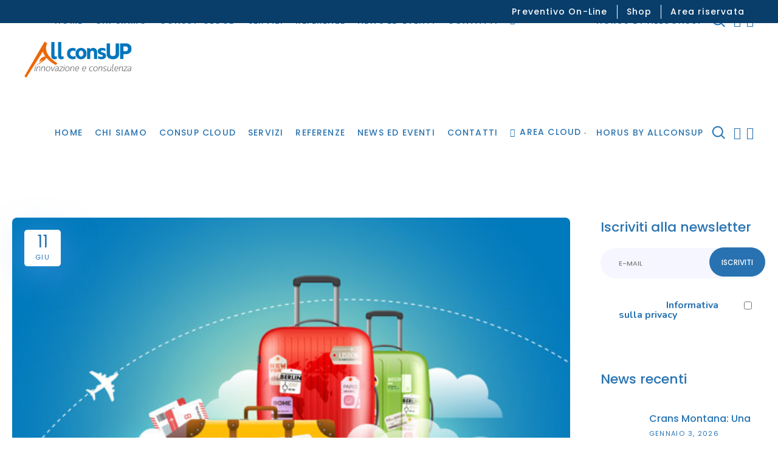

--- FILE ---
content_type: text/html; charset=UTF-8
request_url: https://allconsup.it/cose-il-green-pass-come-funziona-e-come-si-e-espresso-il-garante-per-la-privacy-in-merito-quali-ripercussioni-sugli-operatori-turistici/
body_size: 47072
content:
<!DOCTYPE html>
<html dir="ltr" lang="it-IT" prefix="og: https://ogp.me/ns#">
<head>
 <!-- Start cookieyes banner -->
	<script id="cookieyes" type="text/javascript" src="https://cdn-cookieyes.com/client_data/2913d870bd62e21628c51291/script.js"></script> 
	<!-- End cookieyes banner --> 	

				
			<meta property="og:url" content="https://allconsup.it/cose-il-green-pass-come-funziona-e-come-si-e-espresso-il-garante-per-la-privacy-in-merito-quali-ripercussioni-sugli-operatori-turistici/"/>
			<meta property="og:type" content="article"/>
			<meta property="og:title" content="COS’È IL GREEN PASS, COME FUNZIONA E COME SI È ESPRESSO IL GARANTE PER LA PRIVACY IN MERITO? QUALI RIPERCUSSIONI SUGLI OPERATORI TURISTICI?"/>
			<meta property="og:description" content="Ufficialmente è chiamato «certificazione verde» ed è stato introdotto dal decreto anti-Covid del 22 aprile 2021, modificato in seguito dal decreto del 18 maggio. La finalità era legata allo spostamento in entrata e uscita dalle Regioni in fascia arancione o rossa (anche se attualmente la situazione si è normalizzata).
"/>
			<meta property="og:image" content="https://allconsup.it/wp-content/uploads/2021/08/19-FILEminimizer.jpg"/>
		
		
		<meta charset="UTF-8"/>
		<link rel="profile" href="http://gmpg.org/xfn/11"/>
		
				<meta name="viewport" content="width=device-width,initial-scale=1,user-scalable=yes">
		
		<!-- All in One SEO 4.6.2 - aioseo.com -->
		<meta name="description" content="Ufficialmente è chiamato «certificazione verde» ed è stato introdotto dal decreto anti-Covid del 22 aprile 2021, modificato in seguito dal decreto del 18 maggio. La finalità era legata allo spostamento in entrata e uscita dalle Regioni in fascia arancione o rossa (anche se attualmente la situazione si è normalizzata)." />
		<meta name="robots" content="max-image-preview:large" />
		<link rel="canonical" href="https://allconsup.it/cose-il-green-pass-come-funziona-e-come-si-e-espresso-il-garante-per-la-privacy-in-merito-quali-ripercussioni-sugli-operatori-turistici/" />
		<meta name="generator" content="All in One SEO (AIOSEO) 4.6.2" />
		<meta property="og:locale" content="it_IT" />
		<meta property="og:site_name" content="AllconsUP -" />
		<meta property="og:type" content="article" />
		<meta property="og:title" content="COS’È IL GREEN PASS, COME FUNZIONA E COME SI È ESPRESSO IL GARANTE PER LA PRIVACY IN MERITO? QUALI RIPERCUSSIONI SUGLI OPERATORI TURISTICI? - AllconsUP" />
		<meta property="og:description" content="Ufficialmente è chiamato «certificazione verde» ed è stato introdotto dal decreto anti-Covid del 22 aprile 2021, modificato in seguito dal decreto del 18 maggio. La finalità era legata allo spostamento in entrata e uscita dalle Regioni in fascia arancione o rossa (anche se attualmente la situazione si è normalizzata)." />
		<meta property="og:url" content="https://allconsup.it/cose-il-green-pass-come-funziona-e-come-si-e-espresso-il-garante-per-la-privacy-in-merito-quali-ripercussioni-sugli-operatori-turistici/" />
		<meta property="article:published_time" content="2021-06-11T08:23:55+00:00" />
		<meta property="article:modified_time" content="2021-08-31T08:25:03+00:00" />
		<meta name="twitter:card" content="summary_large_image" />
		<meta name="twitter:title" content="COS’È IL GREEN PASS, COME FUNZIONA E COME SI È ESPRESSO IL GARANTE PER LA PRIVACY IN MERITO? QUALI RIPERCUSSIONI SUGLI OPERATORI TURISTICI? - AllconsUP" />
		<meta name="twitter:description" content="Ufficialmente è chiamato «certificazione verde» ed è stato introdotto dal decreto anti-Covid del 22 aprile 2021, modificato in seguito dal decreto del 18 maggio. La finalità era legata allo spostamento in entrata e uscita dalle Regioni in fascia arancione o rossa (anche se attualmente la situazione si è normalizzata)." />
		<script type="application/ld+json" class="aioseo-schema">
			{"@context":"https:\/\/schema.org","@graph":[{"@type":"BlogPosting","@id":"https:\/\/allconsup.it\/cose-il-green-pass-come-funziona-e-come-si-e-espresso-il-garante-per-la-privacy-in-merito-quali-ripercussioni-sugli-operatori-turistici\/#blogposting","name":"COS\u2019\u00c8 IL GREEN PASS, COME FUNZIONA E COME SI \u00c8 ESPRESSO IL GARANTE PER LA PRIVACY IN MERITO? QUALI RIPERCUSSIONI SUGLI OPERATORI TURISTICI? - AllconsUP","headline":"COS\u2019\u00c8 IL GREEN PASS, COME FUNZIONA E COME SI \u00c8 ESPRESSO IL GARANTE PER LA PRIVACY IN MERITO? QUALI RIPERCUSSIONI SUGLI OPERATORI TURISTICI?","author":{"@id":"https:\/\/allconsup.it\/author\/mollusco-meb\/#author"},"publisher":{"@id":"https:\/\/allconsup.it\/#organization"},"image":{"@type":"ImageObject","url":"https:\/\/allconsup.it\/wp-content\/uploads\/2021\/08\/19-FILEminimizer.jpg","width":640,"height":640},"datePublished":"2021-06-11T08:23:55+00:00","dateModified":"2021-08-31T08:25:03+00:00","inLanguage":"it-IT","mainEntityOfPage":{"@id":"https:\/\/allconsup.it\/cose-il-green-pass-come-funziona-e-come-si-e-espresso-il-garante-per-la-privacy-in-merito-quali-ripercussioni-sugli-operatori-turistici\/#webpage"},"isPartOf":{"@id":"https:\/\/allconsup.it\/cose-il-green-pass-come-funziona-e-come-si-e-espresso-il-garante-per-la-privacy-in-merito-quali-ripercussioni-sugli-operatori-turistici\/#webpage"},"articleSection":"Covid-19, Privacy, gdpr, privacy"},{"@type":"BreadcrumbList","@id":"https:\/\/allconsup.it\/cose-il-green-pass-come-funziona-e-come-si-e-espresso-il-garante-per-la-privacy-in-merito-quali-ripercussioni-sugli-operatori-turistici\/#breadcrumblist","itemListElement":[{"@type":"ListItem","@id":"https:\/\/allconsup.it\/#listItem","position":1,"name":"Home","item":"https:\/\/allconsup.it\/","nextItem":"https:\/\/allconsup.it\/cose-il-green-pass-come-funziona-e-come-si-e-espresso-il-garante-per-la-privacy-in-merito-quali-ripercussioni-sugli-operatori-turistici\/#listItem"},{"@type":"ListItem","@id":"https:\/\/allconsup.it\/cose-il-green-pass-come-funziona-e-come-si-e-espresso-il-garante-per-la-privacy-in-merito-quali-ripercussioni-sugli-operatori-turistici\/#listItem","position":2,"name":"COS\u2019\u00c8 IL GREEN PASS, COME FUNZIONA E COME SI \u00c8 ESPRESSO IL GARANTE PER LA PRIVACY IN MERITO? QUALI RIPERCUSSIONI SUGLI OPERATORI TURISTICI?","previousItem":"https:\/\/allconsup.it\/#listItem"}]},{"@type":"Organization","@id":"https:\/\/allconsup.it\/#organization","name":"AllconsUP","url":"https:\/\/allconsup.it\/"},{"@type":"Person","@id":"https:\/\/allconsup.it\/author\/mollusco-meb\/#author","url":"https:\/\/allconsup.it\/author\/mollusco-meb\/","name":"admin","image":{"@type":"ImageObject","@id":"https:\/\/allconsup.it\/cose-il-green-pass-come-funziona-e-come-si-e-espresso-il-garante-per-la-privacy-in-merito-quali-ripercussioni-sugli-operatori-turistici\/#authorImage","url":"https:\/\/secure.gravatar.com\/avatar\/fc4a75e54d1243711c3d556f078cbdaf?s=96&d=mm&r=g","width":96,"height":96,"caption":"admin"}},{"@type":"WebPage","@id":"https:\/\/allconsup.it\/cose-il-green-pass-come-funziona-e-come-si-e-espresso-il-garante-per-la-privacy-in-merito-quali-ripercussioni-sugli-operatori-turistici\/#webpage","url":"https:\/\/allconsup.it\/cose-il-green-pass-come-funziona-e-come-si-e-espresso-il-garante-per-la-privacy-in-merito-quali-ripercussioni-sugli-operatori-turistici\/","name":"COS\u2019\u00c8 IL GREEN PASS, COME FUNZIONA E COME SI \u00c8 ESPRESSO IL GARANTE PER LA PRIVACY IN MERITO? QUALI RIPERCUSSIONI SUGLI OPERATORI TURISTICI? - AllconsUP","description":"Ufficialmente \u00e8 chiamato \u00abcertificazione verde\u00bb ed \u00e8 stato introdotto dal decreto anti-Covid del 22 aprile 2021, modificato in seguito dal decreto del 18 maggio. La finalit\u00e0 era legata allo spostamento in entrata e uscita dalle Regioni in fascia arancione o rossa (anche se attualmente la situazione si \u00e8 normalizzata).","inLanguage":"it-IT","isPartOf":{"@id":"https:\/\/allconsup.it\/#website"},"breadcrumb":{"@id":"https:\/\/allconsup.it\/cose-il-green-pass-come-funziona-e-come-si-e-espresso-il-garante-per-la-privacy-in-merito-quali-ripercussioni-sugli-operatori-turistici\/#breadcrumblist"},"author":{"@id":"https:\/\/allconsup.it\/author\/mollusco-meb\/#author"},"creator":{"@id":"https:\/\/allconsup.it\/author\/mollusco-meb\/#author"},"image":{"@type":"ImageObject","url":"https:\/\/allconsup.it\/wp-content\/uploads\/2021\/08\/19-FILEminimizer.jpg","@id":"https:\/\/allconsup.it\/cose-il-green-pass-come-funziona-e-come-si-e-espresso-il-garante-per-la-privacy-in-merito-quali-ripercussioni-sugli-operatori-turistici\/#mainImage","width":640,"height":640},"primaryImageOfPage":{"@id":"https:\/\/allconsup.it\/cose-il-green-pass-come-funziona-e-come-si-e-espresso-il-garante-per-la-privacy-in-merito-quali-ripercussioni-sugli-operatori-turistici\/#mainImage"},"datePublished":"2021-06-11T08:23:55+00:00","dateModified":"2021-08-31T08:25:03+00:00"},{"@type":"WebSite","@id":"https:\/\/allconsup.it\/#website","url":"https:\/\/allconsup.it\/","name":"AllconsUP","inLanguage":"it-IT","publisher":{"@id":"https:\/\/allconsup.it\/#organization"}}]}
		</script>
		<!-- All in One SEO -->


	<!-- This site is optimized with the Yoast SEO plugin v22.5 - https://yoast.com/wordpress/plugins/seo/ -->
	<title>COS’È IL GREEN PASS, COME FUNZIONA E COME SI È ESPRESSO IL GARANTE PER LA PRIVACY IN MERITO? QUALI RIPERCUSSIONI SUGLI OPERATORI TURISTICI? - AllconsUP</title>
	<link rel="canonical" href="https://allconsup.it/cose-il-green-pass-come-funziona-e-come-si-e-espresso-il-garante-per-la-privacy-in-merito-quali-ripercussioni-sugli-operatori-turistici/" />
	<meta property="og:locale" content="it_IT" />
	<meta property="og:type" content="article" />
	<meta property="og:title" content="COS’È IL GREEN PASS, COME FUNZIONA E COME SI È ESPRESSO IL GARANTE PER LA PRIVACY IN MERITO? QUALI RIPERCUSSIONI SUGLI OPERATORI TURISTICI? - AllconsUP" />
	<meta property="og:description" content="Ufficialmente è chiamato «certificazione verde» ed è stato introdotto dal decreto anti-Covid del 22 aprile 2021, modificato in seguito dal decreto del 18 maggio. La finalità era legata allo spostamento in entrata e uscita dalle Regioni in fascia arancione o rossa (anche se attualmente la situazione si è normalizzata)." />
	<meta property="og:url" content="https://allconsup.it/cose-il-green-pass-come-funziona-e-come-si-e-espresso-il-garante-per-la-privacy-in-merito-quali-ripercussioni-sugli-operatori-turistici/" />
	<meta property="og:site_name" content="AllconsUP" />
	<meta property="article:publisher" content="https://www.facebook.com/Consup.srl" />
	<meta property="article:published_time" content="2021-06-11T08:23:55+00:00" />
	<meta property="article:modified_time" content="2021-08-31T08:25:03+00:00" />
	<meta property="og:image" content="https://allconsup.it/wp-content/uploads/2021/08/19-FILEminimizer.jpg" />
	<meta property="og:image:width" content="640" />
	<meta property="og:image:height" content="640" />
	<meta property="og:image:type" content="image/jpeg" />
	<meta name="author" content="admin" />
	<meta name="twitter:card" content="summary_large_image" />
	<meta name="twitter:label1" content="Scritto da" />
	<meta name="twitter:data1" content="admin" />
	<meta name="twitter:label2" content="Tempo di lettura stimato" />
	<meta name="twitter:data2" content="7 minuti" />
	<script type="application/ld+json" class="yoast-schema-graph">{"@context":"https://schema.org","@graph":[{"@type":"Article","@id":"https://allconsup.it/cose-il-green-pass-come-funziona-e-come-si-e-espresso-il-garante-per-la-privacy-in-merito-quali-ripercussioni-sugli-operatori-turistici/#article","isPartOf":{"@id":"https://allconsup.it/cose-il-green-pass-come-funziona-e-come-si-e-espresso-il-garante-per-la-privacy-in-merito-quali-ripercussioni-sugli-operatori-turistici/"},"author":{"name":"admin","@id":"https://allconsup.it/#/schema/person/03e91955201644e2e1e69c0117d1fa1d"},"headline":"COS’È IL GREEN PASS, COME FUNZIONA E COME SI È ESPRESSO IL GARANTE PER LA PRIVACY IN MERITO? QUALI RIPERCUSSIONI SUGLI OPERATORI TURISTICI?","datePublished":"2021-06-11T08:23:55+00:00","dateModified":"2021-08-31T08:25:03+00:00","mainEntityOfPage":{"@id":"https://allconsup.it/cose-il-green-pass-come-funziona-e-come-si-e-espresso-il-garante-per-la-privacy-in-merito-quali-ripercussioni-sugli-operatori-turistici/"},"wordCount":1444,"publisher":{"@id":"https://allconsup.it/#organization"},"image":{"@id":"https://allconsup.it/cose-il-green-pass-come-funziona-e-come-si-e-espresso-il-garante-per-la-privacy-in-merito-quali-ripercussioni-sugli-operatori-turistici/#primaryimage"},"thumbnailUrl":"https://allconsup.it/wp-content/uploads/2021/08/19-FILEminimizer.jpg","keywords":["gdpr","privacy"],"articleSection":["Covid-19","Privacy"],"inLanguage":"it-IT"},{"@type":"WebPage","@id":"https://allconsup.it/cose-il-green-pass-come-funziona-e-come-si-e-espresso-il-garante-per-la-privacy-in-merito-quali-ripercussioni-sugli-operatori-turistici/","url":"https://allconsup.it/cose-il-green-pass-come-funziona-e-come-si-e-espresso-il-garante-per-la-privacy-in-merito-quali-ripercussioni-sugli-operatori-turistici/","name":"COS’È IL GREEN PASS, COME FUNZIONA E COME SI È ESPRESSO IL GARANTE PER LA PRIVACY IN MERITO? QUALI RIPERCUSSIONI SUGLI OPERATORI TURISTICI? - AllconsUP","isPartOf":{"@id":"https://allconsup.it/#website"},"primaryImageOfPage":{"@id":"https://allconsup.it/cose-il-green-pass-come-funziona-e-come-si-e-espresso-il-garante-per-la-privacy-in-merito-quali-ripercussioni-sugli-operatori-turistici/#primaryimage"},"image":{"@id":"https://allconsup.it/cose-il-green-pass-come-funziona-e-come-si-e-espresso-il-garante-per-la-privacy-in-merito-quali-ripercussioni-sugli-operatori-turistici/#primaryimage"},"thumbnailUrl":"https://allconsup.it/wp-content/uploads/2021/08/19-FILEminimizer.jpg","datePublished":"2021-06-11T08:23:55+00:00","dateModified":"2021-08-31T08:25:03+00:00","breadcrumb":{"@id":"https://allconsup.it/cose-il-green-pass-come-funziona-e-come-si-e-espresso-il-garante-per-la-privacy-in-merito-quali-ripercussioni-sugli-operatori-turistici/#breadcrumb"},"inLanguage":"it-IT","potentialAction":[{"@type":"ReadAction","target":["https://allconsup.it/cose-il-green-pass-come-funziona-e-come-si-e-espresso-il-garante-per-la-privacy-in-merito-quali-ripercussioni-sugli-operatori-turistici/"]}]},{"@type":"ImageObject","inLanguage":"it-IT","@id":"https://allconsup.it/cose-il-green-pass-come-funziona-e-come-si-e-espresso-il-garante-per-la-privacy-in-merito-quali-ripercussioni-sugli-operatori-turistici/#primaryimage","url":"https://allconsup.it/wp-content/uploads/2021/08/19-FILEminimizer.jpg","contentUrl":"https://allconsup.it/wp-content/uploads/2021/08/19-FILEminimizer.jpg","width":640,"height":640},{"@type":"BreadcrumbList","@id":"https://allconsup.it/cose-il-green-pass-come-funziona-e-come-si-e-espresso-il-garante-per-la-privacy-in-merito-quali-ripercussioni-sugli-operatori-turistici/#breadcrumb","itemListElement":[{"@type":"ListItem","position":1,"name":"Home","item":"https://allconsup.it/"},{"@type":"ListItem","position":2,"name":"COS’È IL GREEN PASS, COME FUNZIONA E COME SI È ESPRESSO IL GARANTE PER LA PRIVACY IN MERITO? QUALI RIPERCUSSIONI SUGLI OPERATORI TURISTICI?"}]},{"@type":"WebSite","@id":"https://allconsup.it/#website","url":"https://allconsup.it/","name":"consUP","description":"","publisher":{"@id":"https://allconsup.it/#organization"},"potentialAction":[{"@type":"SearchAction","target":{"@type":"EntryPoint","urlTemplate":"https://allconsup.it/?s={search_term_string}"},"query-input":"required name=search_term_string"}],"inLanguage":"it-IT"},{"@type":"Organization","@id":"https://allconsup.it/#organization","name":"ConsUP","url":"https://allconsup.it/","logo":{"@type":"ImageObject","inLanguage":"it-IT","@id":"https://allconsup.it/#/schema/logo/image/","url":"https://www.allconsup.it/wp-content/uploads/2021/07/logo-consup.png","contentUrl":"https://www.allconsup.it/wp-content/uploads/2021/07/logo-consup.png","width":256,"height":101,"caption":"ConsUP"},"image":{"@id":"https://allconsup.it/#/schema/logo/image/"},"sameAs":["https://www.facebook.com/Consup.srl","https://www.linkedin.com/company/consup-srl/"]},{"@type":"Person","@id":"https://allconsup.it/#/schema/person/03e91955201644e2e1e69c0117d1fa1d","name":"admin","image":{"@type":"ImageObject","inLanguage":"it-IT","@id":"https://allconsup.it/#/schema/person/image/","url":"https://secure.gravatar.com/avatar/fc4a75e54d1243711c3d556f078cbdaf?s=96&d=mm&r=g","contentUrl":"https://secure.gravatar.com/avatar/fc4a75e54d1243711c3d556f078cbdaf?s=96&d=mm&r=g","caption":"admin"},"sameAs":["https://www.allconsup.it"]}]}</script>
	<!-- / Yoast SEO plugin. -->


<link rel='dns-prefetch' href='//www.googletagmanager.com' />
<link rel='dns-prefetch' href='//fonts.googleapis.com' />
<link rel="alternate" type="application/rss+xml" title="AllconsUP &raquo; Feed" href="https://allconsup.it/feed/" />
		<!-- This site uses the Google Analytics by MonsterInsights plugin v9.11.1 - Using Analytics tracking - https://www.monsterinsights.com/ -->
							<script src="//www.googletagmanager.com/gtag/js?id=G-C1VLPY5VG4"  data-cfasync="false" data-wpfc-render="false" type="text/javascript" async></script>
			<script data-cfasync="false" data-wpfc-render="false" type="text/javascript">
				var mi_version = '9.11.1';
				var mi_track_user = true;
				var mi_no_track_reason = '';
								var MonsterInsightsDefaultLocations = {"page_location":"https:\/\/allconsup.it\/cose-il-green-pass-come-funziona-e-come-si-e-espresso-il-garante-per-la-privacy-in-merito-quali-ripercussioni-sugli-operatori-turistici\/"};
								if ( typeof MonsterInsightsPrivacyGuardFilter === 'function' ) {
					var MonsterInsightsLocations = (typeof MonsterInsightsExcludeQuery === 'object') ? MonsterInsightsPrivacyGuardFilter( MonsterInsightsExcludeQuery ) : MonsterInsightsPrivacyGuardFilter( MonsterInsightsDefaultLocations );
				} else {
					var MonsterInsightsLocations = (typeof MonsterInsightsExcludeQuery === 'object') ? MonsterInsightsExcludeQuery : MonsterInsightsDefaultLocations;
				}

								var disableStrs = [
										'ga-disable-G-C1VLPY5VG4',
									];

				/* Function to detect opted out users */
				function __gtagTrackerIsOptedOut() {
					for (var index = 0; index < disableStrs.length; index++) {
						if (document.cookie.indexOf(disableStrs[index] + '=true') > -1) {
							return true;
						}
					}

					return false;
				}

				/* Disable tracking if the opt-out cookie exists. */
				if (__gtagTrackerIsOptedOut()) {
					for (var index = 0; index < disableStrs.length; index++) {
						window[disableStrs[index]] = true;
					}
				}

				/* Opt-out function */
				function __gtagTrackerOptout() {
					for (var index = 0; index < disableStrs.length; index++) {
						document.cookie = disableStrs[index] + '=true; expires=Thu, 31 Dec 2099 23:59:59 UTC; path=/';
						window[disableStrs[index]] = true;
					}
				}

				if ('undefined' === typeof gaOptout) {
					function gaOptout() {
						__gtagTrackerOptout();
					}
				}
								window.dataLayer = window.dataLayer || [];

				window.MonsterInsightsDualTracker = {
					helpers: {},
					trackers: {},
				};
				if (mi_track_user) {
					function __gtagDataLayer() {
						dataLayer.push(arguments);
					}

					function __gtagTracker(type, name, parameters) {
						if (!parameters) {
							parameters = {};
						}

						if (parameters.send_to) {
							__gtagDataLayer.apply(null, arguments);
							return;
						}

						if (type === 'event') {
														parameters.send_to = monsterinsights_frontend.v4_id;
							var hookName = name;
							if (typeof parameters['event_category'] !== 'undefined') {
								hookName = parameters['event_category'] + ':' + name;
							}

							if (typeof MonsterInsightsDualTracker.trackers[hookName] !== 'undefined') {
								MonsterInsightsDualTracker.trackers[hookName](parameters);
							} else {
								__gtagDataLayer('event', name, parameters);
							}
							
						} else {
							__gtagDataLayer.apply(null, arguments);
						}
					}

					__gtagTracker('js', new Date());
					__gtagTracker('set', {
						'developer_id.dZGIzZG': true,
											});
					if ( MonsterInsightsLocations.page_location ) {
						__gtagTracker('set', MonsterInsightsLocations);
					}
										__gtagTracker('config', 'G-C1VLPY5VG4', {"forceSSL":"true","link_attribution":"true"} );
										window.gtag = __gtagTracker;										(function () {
						/* https://developers.google.com/analytics/devguides/collection/analyticsjs/ */
						/* ga and __gaTracker compatibility shim. */
						var noopfn = function () {
							return null;
						};
						var newtracker = function () {
							return new Tracker();
						};
						var Tracker = function () {
							return null;
						};
						var p = Tracker.prototype;
						p.get = noopfn;
						p.set = noopfn;
						p.send = function () {
							var args = Array.prototype.slice.call(arguments);
							args.unshift('send');
							__gaTracker.apply(null, args);
						};
						var __gaTracker = function () {
							var len = arguments.length;
							if (len === 0) {
								return;
							}
							var f = arguments[len - 1];
							if (typeof f !== 'object' || f === null || typeof f.hitCallback !== 'function') {
								if ('send' === arguments[0]) {
									var hitConverted, hitObject = false, action;
									if ('event' === arguments[1]) {
										if ('undefined' !== typeof arguments[3]) {
											hitObject = {
												'eventAction': arguments[3],
												'eventCategory': arguments[2],
												'eventLabel': arguments[4],
												'value': arguments[5] ? arguments[5] : 1,
											}
										}
									}
									if ('pageview' === arguments[1]) {
										if ('undefined' !== typeof arguments[2]) {
											hitObject = {
												'eventAction': 'page_view',
												'page_path': arguments[2],
											}
										}
									}
									if (typeof arguments[2] === 'object') {
										hitObject = arguments[2];
									}
									if (typeof arguments[5] === 'object') {
										Object.assign(hitObject, arguments[5]);
									}
									if ('undefined' !== typeof arguments[1].hitType) {
										hitObject = arguments[1];
										if ('pageview' === hitObject.hitType) {
											hitObject.eventAction = 'page_view';
										}
									}
									if (hitObject) {
										action = 'timing' === arguments[1].hitType ? 'timing_complete' : hitObject.eventAction;
										hitConverted = mapArgs(hitObject);
										__gtagTracker('event', action, hitConverted);
									}
								}
								return;
							}

							function mapArgs(args) {
								var arg, hit = {};
								var gaMap = {
									'eventCategory': 'event_category',
									'eventAction': 'event_action',
									'eventLabel': 'event_label',
									'eventValue': 'event_value',
									'nonInteraction': 'non_interaction',
									'timingCategory': 'event_category',
									'timingVar': 'name',
									'timingValue': 'value',
									'timingLabel': 'event_label',
									'page': 'page_path',
									'location': 'page_location',
									'title': 'page_title',
									'referrer' : 'page_referrer',
								};
								for (arg in args) {
																		if (!(!args.hasOwnProperty(arg) || !gaMap.hasOwnProperty(arg))) {
										hit[gaMap[arg]] = args[arg];
									} else {
										hit[arg] = args[arg];
									}
								}
								return hit;
							}

							try {
								f.hitCallback();
							} catch (ex) {
							}
						};
						__gaTracker.create = newtracker;
						__gaTracker.getByName = newtracker;
						__gaTracker.getAll = function () {
							return [];
						};
						__gaTracker.remove = noopfn;
						__gaTracker.loaded = true;
						window['__gaTracker'] = __gaTracker;
					})();
									} else {
										console.log("");
					(function () {
						function __gtagTracker() {
							return null;
						}

						window['__gtagTracker'] = __gtagTracker;
						window['gtag'] = __gtagTracker;
					})();
									}
			</script>
							<!-- / Google Analytics by MonsterInsights -->
		<script type="text/javascript">
/* <![CDATA[ */
window._wpemojiSettings = {"baseUrl":"https:\/\/s.w.org\/images\/core\/emoji\/15.0.3\/72x72\/","ext":".png","svgUrl":"https:\/\/s.w.org\/images\/core\/emoji\/15.0.3\/svg\/","svgExt":".svg","source":{"concatemoji":"https:\/\/allconsup.it\/wp-includes\/js\/wp-emoji-release.min.js?ver=6.5.7"}};
/*! This file is auto-generated */
!function(i,n){var o,s,e;function c(e){try{var t={supportTests:e,timestamp:(new Date).valueOf()};sessionStorage.setItem(o,JSON.stringify(t))}catch(e){}}function p(e,t,n){e.clearRect(0,0,e.canvas.width,e.canvas.height),e.fillText(t,0,0);var t=new Uint32Array(e.getImageData(0,0,e.canvas.width,e.canvas.height).data),r=(e.clearRect(0,0,e.canvas.width,e.canvas.height),e.fillText(n,0,0),new Uint32Array(e.getImageData(0,0,e.canvas.width,e.canvas.height).data));return t.every(function(e,t){return e===r[t]})}function u(e,t,n){switch(t){case"flag":return n(e,"\ud83c\udff3\ufe0f\u200d\u26a7\ufe0f","\ud83c\udff3\ufe0f\u200b\u26a7\ufe0f")?!1:!n(e,"\ud83c\uddfa\ud83c\uddf3","\ud83c\uddfa\u200b\ud83c\uddf3")&&!n(e,"\ud83c\udff4\udb40\udc67\udb40\udc62\udb40\udc65\udb40\udc6e\udb40\udc67\udb40\udc7f","\ud83c\udff4\u200b\udb40\udc67\u200b\udb40\udc62\u200b\udb40\udc65\u200b\udb40\udc6e\u200b\udb40\udc67\u200b\udb40\udc7f");case"emoji":return!n(e,"\ud83d\udc26\u200d\u2b1b","\ud83d\udc26\u200b\u2b1b")}return!1}function f(e,t,n){var r="undefined"!=typeof WorkerGlobalScope&&self instanceof WorkerGlobalScope?new OffscreenCanvas(300,150):i.createElement("canvas"),a=r.getContext("2d",{willReadFrequently:!0}),o=(a.textBaseline="top",a.font="600 32px Arial",{});return e.forEach(function(e){o[e]=t(a,e,n)}),o}function t(e){var t=i.createElement("script");t.src=e,t.defer=!0,i.head.appendChild(t)}"undefined"!=typeof Promise&&(o="wpEmojiSettingsSupports",s=["flag","emoji"],n.supports={everything:!0,everythingExceptFlag:!0},e=new Promise(function(e){i.addEventListener("DOMContentLoaded",e,{once:!0})}),new Promise(function(t){var n=function(){try{var e=JSON.parse(sessionStorage.getItem(o));if("object"==typeof e&&"number"==typeof e.timestamp&&(new Date).valueOf()<e.timestamp+604800&&"object"==typeof e.supportTests)return e.supportTests}catch(e){}return null}();if(!n){if("undefined"!=typeof Worker&&"undefined"!=typeof OffscreenCanvas&&"undefined"!=typeof URL&&URL.createObjectURL&&"undefined"!=typeof Blob)try{var e="postMessage("+f.toString()+"("+[JSON.stringify(s),u.toString(),p.toString()].join(",")+"));",r=new Blob([e],{type:"text/javascript"}),a=new Worker(URL.createObjectURL(r),{name:"wpTestEmojiSupports"});return void(a.onmessage=function(e){c(n=e.data),a.terminate(),t(n)})}catch(e){}c(n=f(s,u,p))}t(n)}).then(function(e){for(var t in e)n.supports[t]=e[t],n.supports.everything=n.supports.everything&&n.supports[t],"flag"!==t&&(n.supports.everythingExceptFlag=n.supports.everythingExceptFlag&&n.supports[t]);n.supports.everythingExceptFlag=n.supports.everythingExceptFlag&&!n.supports.flag,n.DOMReady=!1,n.readyCallback=function(){n.DOMReady=!0}}).then(function(){return e}).then(function(){var e;n.supports.everything||(n.readyCallback(),(e=n.source||{}).concatemoji?t(e.concatemoji):e.wpemoji&&e.twemoji&&(t(e.twemoji),t(e.wpemoji)))}))}((window,document),window._wpemojiSettings);
/* ]]> */
</script>
<style id='wp-emoji-styles-inline-css' type='text/css'>

	img.wp-smiley, img.emoji {
		display: inline !important;
		border: none !important;
		box-shadow: none !important;
		height: 1em !important;
		width: 1em !important;
		margin: 0 0.07em !important;
		vertical-align: -0.1em !important;
		background: none !important;
		padding: 0 !important;
	}
</style>
<link rel='stylesheet' id='wp-block-library-css' href='https://allconsup.it/wp-includes/css/dist/block-library/style.min.css?ver=6.5.7' type='text/css' media='all' />
<style id='classic-theme-styles-inline-css' type='text/css'>
/*! This file is auto-generated */
.wp-block-button__link{color:#fff;background-color:#32373c;border-radius:9999px;box-shadow:none;text-decoration:none;padding:calc(.667em + 2px) calc(1.333em + 2px);font-size:1.125em}.wp-block-file__button{background:#32373c;color:#fff;text-decoration:none}
</style>
<style id='global-styles-inline-css' type='text/css'>
body{--wp--preset--color--black: #000000;--wp--preset--color--cyan-bluish-gray: #abb8c3;--wp--preset--color--white: #ffffff;--wp--preset--color--pale-pink: #f78da7;--wp--preset--color--vivid-red: #cf2e2e;--wp--preset--color--luminous-vivid-orange: #ff6900;--wp--preset--color--luminous-vivid-amber: #fcb900;--wp--preset--color--light-green-cyan: #7bdcb5;--wp--preset--color--vivid-green-cyan: #00d084;--wp--preset--color--pale-cyan-blue: #8ed1fc;--wp--preset--color--vivid-cyan-blue: #0693e3;--wp--preset--color--vivid-purple: #9b51e0;--wp--preset--gradient--vivid-cyan-blue-to-vivid-purple: linear-gradient(135deg,rgba(6,147,227,1) 0%,rgb(155,81,224) 100%);--wp--preset--gradient--light-green-cyan-to-vivid-green-cyan: linear-gradient(135deg,rgb(122,220,180) 0%,rgb(0,208,130) 100%);--wp--preset--gradient--luminous-vivid-amber-to-luminous-vivid-orange: linear-gradient(135deg,rgba(252,185,0,1) 0%,rgba(255,105,0,1) 100%);--wp--preset--gradient--luminous-vivid-orange-to-vivid-red: linear-gradient(135deg,rgba(255,105,0,1) 0%,rgb(207,46,46) 100%);--wp--preset--gradient--very-light-gray-to-cyan-bluish-gray: linear-gradient(135deg,rgb(238,238,238) 0%,rgb(169,184,195) 100%);--wp--preset--gradient--cool-to-warm-spectrum: linear-gradient(135deg,rgb(74,234,220) 0%,rgb(151,120,209) 20%,rgb(207,42,186) 40%,rgb(238,44,130) 60%,rgb(251,105,98) 80%,rgb(254,248,76) 100%);--wp--preset--gradient--blush-light-purple: linear-gradient(135deg,rgb(255,206,236) 0%,rgb(152,150,240) 100%);--wp--preset--gradient--blush-bordeaux: linear-gradient(135deg,rgb(254,205,165) 0%,rgb(254,45,45) 50%,rgb(107,0,62) 100%);--wp--preset--gradient--luminous-dusk: linear-gradient(135deg,rgb(255,203,112) 0%,rgb(199,81,192) 50%,rgb(65,88,208) 100%);--wp--preset--gradient--pale-ocean: linear-gradient(135deg,rgb(255,245,203) 0%,rgb(182,227,212) 50%,rgb(51,167,181) 100%);--wp--preset--gradient--electric-grass: linear-gradient(135deg,rgb(202,248,128) 0%,rgb(113,206,126) 100%);--wp--preset--gradient--midnight: linear-gradient(135deg,rgb(2,3,129) 0%,rgb(40,116,252) 100%);--wp--preset--font-size--small: 13px;--wp--preset--font-size--medium: 20px;--wp--preset--font-size--large: 36px;--wp--preset--font-size--x-large: 42px;--wp--preset--spacing--20: 0.44rem;--wp--preset--spacing--30: 0.67rem;--wp--preset--spacing--40: 1rem;--wp--preset--spacing--50: 1.5rem;--wp--preset--spacing--60: 2.25rem;--wp--preset--spacing--70: 3.38rem;--wp--preset--spacing--80: 5.06rem;--wp--preset--shadow--natural: 6px 6px 9px rgba(0, 0, 0, 0.2);--wp--preset--shadow--deep: 12px 12px 50px rgba(0, 0, 0, 0.4);--wp--preset--shadow--sharp: 6px 6px 0px rgba(0, 0, 0, 0.2);--wp--preset--shadow--outlined: 6px 6px 0px -3px rgba(255, 255, 255, 1), 6px 6px rgba(0, 0, 0, 1);--wp--preset--shadow--crisp: 6px 6px 0px rgba(0, 0, 0, 1);}:where(.is-layout-flex){gap: 0.5em;}:where(.is-layout-grid){gap: 0.5em;}body .is-layout-flex{display: flex;}body .is-layout-flex{flex-wrap: wrap;align-items: center;}body .is-layout-flex > *{margin: 0;}body .is-layout-grid{display: grid;}body .is-layout-grid > *{margin: 0;}:where(.wp-block-columns.is-layout-flex){gap: 2em;}:where(.wp-block-columns.is-layout-grid){gap: 2em;}:where(.wp-block-post-template.is-layout-flex){gap: 1.25em;}:where(.wp-block-post-template.is-layout-grid){gap: 1.25em;}.has-black-color{color: var(--wp--preset--color--black) !important;}.has-cyan-bluish-gray-color{color: var(--wp--preset--color--cyan-bluish-gray) !important;}.has-white-color{color: var(--wp--preset--color--white) !important;}.has-pale-pink-color{color: var(--wp--preset--color--pale-pink) !important;}.has-vivid-red-color{color: var(--wp--preset--color--vivid-red) !important;}.has-luminous-vivid-orange-color{color: var(--wp--preset--color--luminous-vivid-orange) !important;}.has-luminous-vivid-amber-color{color: var(--wp--preset--color--luminous-vivid-amber) !important;}.has-light-green-cyan-color{color: var(--wp--preset--color--light-green-cyan) !important;}.has-vivid-green-cyan-color{color: var(--wp--preset--color--vivid-green-cyan) !important;}.has-pale-cyan-blue-color{color: var(--wp--preset--color--pale-cyan-blue) !important;}.has-vivid-cyan-blue-color{color: var(--wp--preset--color--vivid-cyan-blue) !important;}.has-vivid-purple-color{color: var(--wp--preset--color--vivid-purple) !important;}.has-black-background-color{background-color: var(--wp--preset--color--black) !important;}.has-cyan-bluish-gray-background-color{background-color: var(--wp--preset--color--cyan-bluish-gray) !important;}.has-white-background-color{background-color: var(--wp--preset--color--white) !important;}.has-pale-pink-background-color{background-color: var(--wp--preset--color--pale-pink) !important;}.has-vivid-red-background-color{background-color: var(--wp--preset--color--vivid-red) !important;}.has-luminous-vivid-orange-background-color{background-color: var(--wp--preset--color--luminous-vivid-orange) !important;}.has-luminous-vivid-amber-background-color{background-color: var(--wp--preset--color--luminous-vivid-amber) !important;}.has-light-green-cyan-background-color{background-color: var(--wp--preset--color--light-green-cyan) !important;}.has-vivid-green-cyan-background-color{background-color: var(--wp--preset--color--vivid-green-cyan) !important;}.has-pale-cyan-blue-background-color{background-color: var(--wp--preset--color--pale-cyan-blue) !important;}.has-vivid-cyan-blue-background-color{background-color: var(--wp--preset--color--vivid-cyan-blue) !important;}.has-vivid-purple-background-color{background-color: var(--wp--preset--color--vivid-purple) !important;}.has-black-border-color{border-color: var(--wp--preset--color--black) !important;}.has-cyan-bluish-gray-border-color{border-color: var(--wp--preset--color--cyan-bluish-gray) !important;}.has-white-border-color{border-color: var(--wp--preset--color--white) !important;}.has-pale-pink-border-color{border-color: var(--wp--preset--color--pale-pink) !important;}.has-vivid-red-border-color{border-color: var(--wp--preset--color--vivid-red) !important;}.has-luminous-vivid-orange-border-color{border-color: var(--wp--preset--color--luminous-vivid-orange) !important;}.has-luminous-vivid-amber-border-color{border-color: var(--wp--preset--color--luminous-vivid-amber) !important;}.has-light-green-cyan-border-color{border-color: var(--wp--preset--color--light-green-cyan) !important;}.has-vivid-green-cyan-border-color{border-color: var(--wp--preset--color--vivid-green-cyan) !important;}.has-pale-cyan-blue-border-color{border-color: var(--wp--preset--color--pale-cyan-blue) !important;}.has-vivid-cyan-blue-border-color{border-color: var(--wp--preset--color--vivid-cyan-blue) !important;}.has-vivid-purple-border-color{border-color: var(--wp--preset--color--vivid-purple) !important;}.has-vivid-cyan-blue-to-vivid-purple-gradient-background{background: var(--wp--preset--gradient--vivid-cyan-blue-to-vivid-purple) !important;}.has-light-green-cyan-to-vivid-green-cyan-gradient-background{background: var(--wp--preset--gradient--light-green-cyan-to-vivid-green-cyan) !important;}.has-luminous-vivid-amber-to-luminous-vivid-orange-gradient-background{background: var(--wp--preset--gradient--luminous-vivid-amber-to-luminous-vivid-orange) !important;}.has-luminous-vivid-orange-to-vivid-red-gradient-background{background: var(--wp--preset--gradient--luminous-vivid-orange-to-vivid-red) !important;}.has-very-light-gray-to-cyan-bluish-gray-gradient-background{background: var(--wp--preset--gradient--very-light-gray-to-cyan-bluish-gray) !important;}.has-cool-to-warm-spectrum-gradient-background{background: var(--wp--preset--gradient--cool-to-warm-spectrum) !important;}.has-blush-light-purple-gradient-background{background: var(--wp--preset--gradient--blush-light-purple) !important;}.has-blush-bordeaux-gradient-background{background: var(--wp--preset--gradient--blush-bordeaux) !important;}.has-luminous-dusk-gradient-background{background: var(--wp--preset--gradient--luminous-dusk) !important;}.has-pale-ocean-gradient-background{background: var(--wp--preset--gradient--pale-ocean) !important;}.has-electric-grass-gradient-background{background: var(--wp--preset--gradient--electric-grass) !important;}.has-midnight-gradient-background{background: var(--wp--preset--gradient--midnight) !important;}.has-small-font-size{font-size: var(--wp--preset--font-size--small) !important;}.has-medium-font-size{font-size: var(--wp--preset--font-size--medium) !important;}.has-large-font-size{font-size: var(--wp--preset--font-size--large) !important;}.has-x-large-font-size{font-size: var(--wp--preset--font-size--x-large) !important;}
.wp-block-navigation a:where(:not(.wp-element-button)){color: inherit;}
:where(.wp-block-post-template.is-layout-flex){gap: 1.25em;}:where(.wp-block-post-template.is-layout-grid){gap: 1.25em;}
:where(.wp-block-columns.is-layout-flex){gap: 2em;}:where(.wp-block-columns.is-layout-grid){gap: 2em;}
.wp-block-pullquote{font-size: 1.5em;line-height: 1.6;}
</style>
<link rel='stylesheet' id='contact-form-7-css' href='https://allconsup.it/wp-content/plugins/contact-form-7/includes/css/styles.css?ver=5.9.3' type='text/css' media='all' />
<link rel='stylesheet' id='rs-plugin-settings-css' href='https://allconsup.it/wp-content/plugins/revslider/public/assets/css/rs6.css?ver=6.4.11' type='text/css' media='all' />
<style id='rs-plugin-settings-inline-css' type='text/css'>
#rs-demo-id {}
</style>
<link rel='stylesheet' id='foton-mikado-default-style-css' href='https://allconsup.it/wp-content/themes/foton/style.css?ver=6.5.7' type='text/css' media='all' />
<link rel='stylesheet' id='foton-mikado-child-style-css' href='https://allconsup.it/wp-content/themes/foton-child/style.css?ver=6.5.7' type='text/css' media='all' />
<link rel='stylesheet' id='foton-mikado-modules-css' href='https://allconsup.it/wp-content/themes/foton/assets/css/modules.min.css?ver=6.5.7' type='text/css' media='all' />
<style id='foton-mikado-modules-inline-css' type='text/css'>
.postid-10797 .mkdf-content .mkdf-content-inner > .mkdf-container > .mkdf-container-inner, .postid-10797 .mkdf-content .mkdf-content-inner > .mkdf-full-width > .mkdf-full-width-inner { padding: 80px 0px 0px 0px;}.postid-10797 .mkdf-content .mkdf-content-inner > .mkdf-container > .mkdf-container-inner, .postid-10797 .mkdf-content .mkdf-content-inner > .mkdf-full-width > .mkdf-full-width-inner { padding: 80px 0px 0px 0px;}
</style>
<link rel='stylesheet' id='foton-mikado-dripicons-css' href='https://allconsup.it/wp-content/themes/foton/framework/lib/icons-pack/dripicons/dripicons.css?ver=6.5.7' type='text/css' media='all' />
<link rel='stylesheet' id='foton-mikado-font_elegant-css' href='https://allconsup.it/wp-content/themes/foton/framework/lib/icons-pack/elegant-icons/style.min.css?ver=6.5.7' type='text/css' media='all' />
<link rel='stylesheet' id='foton-mikado-font_awesome-css' href='https://allconsup.it/wp-content/themes/foton/framework/lib/icons-pack/font-awesome/css/fontawesome-all.min.css?ver=6.5.7' type='text/css' media='all' />
<link rel='stylesheet' id='foton-mikado-ion_icons-css' href='https://allconsup.it/wp-content/themes/foton/framework/lib/icons-pack/ion-icons/css/ionicons.min.css?ver=6.5.7' type='text/css' media='all' />
<link rel='stylesheet' id='foton-mikado-linea_icons-css' href='https://allconsup.it/wp-content/themes/foton/framework/lib/icons-pack/linea-icons/style.css?ver=6.5.7' type='text/css' media='all' />
<link rel='stylesheet' id='foton-mikado-linear_icons-css' href='https://allconsup.it/wp-content/themes/foton/framework/lib/icons-pack/linear-icons/style.css?ver=6.5.7' type='text/css' media='all' />
<link rel='stylesheet' id='foton-mikado-simple_line_icons-css' href='https://allconsup.it/wp-content/themes/foton/framework/lib/icons-pack/simple-line-icons/simple-line-icons.css?ver=6.5.7' type='text/css' media='all' />
<link rel='stylesheet' id='mediaelement-css' href='https://allconsup.it/wp-includes/js/mediaelement/mediaelementplayer-legacy.min.css?ver=4.2.17' type='text/css' media='all' />
<link rel='stylesheet' id='wp-mediaelement-css' href='https://allconsup.it/wp-includes/js/mediaelement/wp-mediaelement.min.css?ver=6.5.7' type='text/css' media='all' />
<link rel='stylesheet' id='foton-mikado-style-dynamic-css' href='https://allconsup.it/wp-content/themes/foton/assets/css/style_dynamic.css?ver=1728687731' type='text/css' media='all' />
<link rel='stylesheet' id='foton-mikado-modules-responsive-css' href='https://allconsup.it/wp-content/themes/foton/assets/css/modules-responsive.min.css?ver=6.5.7' type='text/css' media='all' />
<link rel='stylesheet' id='foton-mikado-style-dynamic-responsive-css' href='https://allconsup.it/wp-content/themes/foton/assets/css/style_dynamic_responsive.css?ver=1728687731' type='text/css' media='all' />
<link rel='stylesheet' id='foton-mikado-google-fonts-css' href='https://fonts.googleapis.com/css?family=Poppins%3A300%2C400%2C500%2C700%7CNunito%3A300%2C400%2C500%2C700&#038;subset=latin-ext&#038;ver=1.0.0' type='text/css' media='all' />
<link rel='stylesheet' id='foton-core-dashboard-style-css' href='https://allconsup.it/wp-content/plugins/foton-core/core-dashboard/assets/css/core-dashboard.min.css?ver=6.5.7' type='text/css' media='all' />
<link rel='stylesheet' id='js_composer_front-css' href='https://allconsup.it/wp-content/plugins/js_composer/assets/css/js_composer.min.css?ver=7.5' type='text/css' media='all' />
<script type="text/javascript" src="https://allconsup.it/wp-content/plugins/google-analytics-for-wordpress/assets/js/frontend-gtag.min.js?ver=9.11.1" id="monsterinsights-frontend-script-js" async="async" data-wp-strategy="async"></script>
<script data-cfasync="false" data-wpfc-render="false" type="text/javascript" id='monsterinsights-frontend-script-js-extra'>/* <![CDATA[ */
var monsterinsights_frontend = {"js_events_tracking":"true","download_extensions":"doc,pdf,ppt,zip,xls,docx,pptx,xlsx","inbound_paths":"[{\"path\":\"\\\/go\\\/\",\"label\":\"affiliate\"},{\"path\":\"\\\/recommend\\\/\",\"label\":\"affiliate\"}]","home_url":"https:\/\/allconsup.it","hash_tracking":"false","v4_id":"G-C1VLPY5VG4"};/* ]]> */
</script>
<script type="text/javascript" src="https://allconsup.it/wp-includes/js/jquery/jquery.min.js?ver=3.7.1" id="jquery-core-js"></script>
<script type="text/javascript" src="https://allconsup.it/wp-includes/js/jquery/jquery-migrate.min.js?ver=3.4.1" id="jquery-migrate-js"></script>
<script type="text/javascript" src="https://allconsup.it/wp-content/plugins/revslider/public/assets/js/rbtools.min.js?ver=6.4.8" id="tp-tools-js"></script>
<script type="text/javascript" src="https://allconsup.it/wp-content/plugins/revslider/public/assets/js/rs6.min.js?ver=6.4.11" id="revmin-js"></script>

<!-- Google tag (gtag.js) snippet added by Site Kit -->

<!-- Snippet Google Analytics aggiunto da Site Kit -->
<script type="text/javascript" src="https://www.googletagmanager.com/gtag/js?id=G-C5HEE6756H" id="google_gtagjs-js" async></script>
<script type="text/javascript" id="google_gtagjs-js-after">
/* <![CDATA[ */
window.dataLayer = window.dataLayer || [];function gtag(){dataLayer.push(arguments);}
gtag("set","linker",{"domains":["allconsup.it"]});
gtag("js", new Date());
gtag("set", "developer_id.dZTNiMT", true);
gtag("config", "G-C5HEE6756H");
/* ]]> */
</script>

<!-- End Google tag (gtag.js) snippet added by Site Kit -->
<script></script><link rel="https://api.w.org/" href="https://allconsup.it/wp-json/" /><link rel="alternate" type="application/json" href="https://allconsup.it/wp-json/wp/v2/posts/10797" /><link rel="EditURI" type="application/rsd+xml" title="RSD" href="https://allconsup.it/xmlrpc.php?rsd" />
<meta name="generator" content="WordPress 6.5.7" />
<link rel='shortlink' href='https://allconsup.it/?p=10797' />
<link rel="alternate" type="application/json+oembed" href="https://allconsup.it/wp-json/oembed/1.0/embed?url=https%3A%2F%2Fallconsup.it%2Fcose-il-green-pass-come-funziona-e-come-si-e-espresso-il-garante-per-la-privacy-in-merito-quali-ripercussioni-sugli-operatori-turistici%2F" />
<link rel="alternate" type="text/xml+oembed" href="https://allconsup.it/wp-json/oembed/1.0/embed?url=https%3A%2F%2Fallconsup.it%2Fcose-il-green-pass-come-funziona-e-come-si-e-espresso-il-garante-per-la-privacy-in-merito-quali-ripercussioni-sugli-operatori-turistici%2F&#038;format=xml" />
<meta name="generator" content="Site Kit by Google 1.124.0" />		<script>
			( function() {
				window.onpageshow = function( event ) {
					// Defined window.wpforms means that a form exists on a page.
					// If so and back/forward button has been clicked,
					// force reload a page to prevent the submit button state stuck.
					if ( typeof window.wpforms !== 'undefined' && event.persisted ) {
						window.location.reload();
					}
				};
			}() );
		</script>
		<meta name="generator" content="Powered by WPBakery Page Builder - drag and drop page builder for WordPress."/>

<!-- Snippet Google Tag Manager aggiunto da Site Kit -->
<script type="text/javascript">
/* <![CDATA[ */

			( function( w, d, s, l, i ) {
				w[l] = w[l] || [];
				w[l].push( {'gtm.start': new Date().getTime(), event: 'gtm.js'} );
				var f = d.getElementsByTagName( s )[0],
					j = d.createElement( s ), dl = l != 'dataLayer' ? '&l=' + l : '';
				j.async = true;
				j.src = 'https://www.googletagmanager.com/gtm.js?id=' + i + dl;
				f.parentNode.insertBefore( j, f );
			} )( window, document, 'script', 'dataLayer', 'GTM-K8J28B6' );
			
/* ]]> */
</script>

<!-- Termina lo snippet Google Tag Manager aggiunto da Site Kit -->
<meta name="generator" content="Powered by Slider Revolution 6.4.11 - responsive, Mobile-Friendly Slider Plugin for WordPress with comfortable drag and drop interface." />
<link rel="icon" href="https://allconsup.it/wp-content/uploads/2021/11/cropped-favicon-consup-32x32.png" sizes="32x32" />
<link rel="icon" href="https://allconsup.it/wp-content/uploads/2021/11/cropped-favicon-consup-192x192.png" sizes="192x192" />
<link rel="apple-touch-icon" href="https://allconsup.it/wp-content/uploads/2021/11/cropped-favicon-consup-180x180.png" />
<meta name="msapplication-TileImage" content="https://allconsup.it/wp-content/uploads/2021/11/cropped-favicon-consup-270x270.png" />
<script type="text/javascript">function setREVStartSize(e){
			//window.requestAnimationFrame(function() {				 
				window.RSIW = window.RSIW===undefined ? window.innerWidth : window.RSIW;	
				window.RSIH = window.RSIH===undefined ? window.innerHeight : window.RSIH;	
				try {								
					var pw = document.getElementById(e.c).parentNode.offsetWidth,
						newh;
					pw = pw===0 || isNaN(pw) ? window.RSIW : pw;
					e.tabw = e.tabw===undefined ? 0 : parseInt(e.tabw);
					e.thumbw = e.thumbw===undefined ? 0 : parseInt(e.thumbw);
					e.tabh = e.tabh===undefined ? 0 : parseInt(e.tabh);
					e.thumbh = e.thumbh===undefined ? 0 : parseInt(e.thumbh);
					e.tabhide = e.tabhide===undefined ? 0 : parseInt(e.tabhide);
					e.thumbhide = e.thumbhide===undefined ? 0 : parseInt(e.thumbhide);
					e.mh = e.mh===undefined || e.mh=="" || e.mh==="auto" ? 0 : parseInt(e.mh,0);		
					if(e.layout==="fullscreen" || e.l==="fullscreen") 						
						newh = Math.max(e.mh,window.RSIH);					
					else{					
						e.gw = Array.isArray(e.gw) ? e.gw : [e.gw];
						for (var i in e.rl) if (e.gw[i]===undefined || e.gw[i]===0) e.gw[i] = e.gw[i-1];					
						e.gh = e.el===undefined || e.el==="" || (Array.isArray(e.el) && e.el.length==0)? e.gh : e.el;
						e.gh = Array.isArray(e.gh) ? e.gh : [e.gh];
						for (var i in e.rl) if (e.gh[i]===undefined || e.gh[i]===0) e.gh[i] = e.gh[i-1];
											
						var nl = new Array(e.rl.length),
							ix = 0,						
							sl;					
						e.tabw = e.tabhide>=pw ? 0 : e.tabw;
						e.thumbw = e.thumbhide>=pw ? 0 : e.thumbw;
						e.tabh = e.tabhide>=pw ? 0 : e.tabh;
						e.thumbh = e.thumbhide>=pw ? 0 : e.thumbh;					
						for (var i in e.rl) nl[i] = e.rl[i]<window.RSIW ? 0 : e.rl[i];
						sl = nl[0];									
						for (var i in nl) if (sl>nl[i] && nl[i]>0) { sl = nl[i]; ix=i;}															
						var m = pw>(e.gw[ix]+e.tabw+e.thumbw) ? 1 : (pw-(e.tabw+e.thumbw)) / (e.gw[ix]);					
						newh =  (e.gh[ix] * m) + (e.tabh + e.thumbh);
					}				
					if(window.rs_init_css===undefined) window.rs_init_css = document.head.appendChild(document.createElement("style"));					
					document.getElementById(e.c).height = newh+"px";
					window.rs_init_css.innerHTML += "#"+e.c+"_wrapper { height: "+newh+"px }";				
				} catch(e){
					console.log("Failure at Presize of Slider:" + e)
				}					   
			//});
		  };</script>
		<style type="text/css" id="wp-custom-css">
			/*Cookiebot*/
#CybotCookiebotDialogPoweredbyCybot		{display: none !important;}
.CookiebotWidget-main-logo				{display: none !important;}
p.CookieDeclarationDialogText 			{display: none !important;}
p.CookieDeclarationIntro  				{display: none !important;}
p.CookieDeclarationLastUpdated  		{display: none !important;}
#CookieDeclarationUserStatusPanel 		{display: none !important;}
.CookieDeclaration p 					{display: none !important;}
/*Fine Cookiebot*/



/* ----- GENERAL ----- */
.mkdf-content .mkdf-content-inner > .mkdf-container > .mkdf-container-inner, .page-id-9660 .mkdf-content .mkdf-content-inner > .mkdf-full-width > .mkdf-full-width-inner{
    width:100%!important;
}
.vc_tta.vc_tta-controls-align-center .vc_tta-panel-heading, .vc_tta.vc_tta-controls-align-center .vc_tta-tabs-container{
	text-align: inherit;
}
/* Titoli */
h1, h2, h3, h4, h5, h6{
	color:#2873b1;
}
p, body{
	color:#333;
}
.mkdf-section-title-holder .mkdf-st-text{
	color:#2873b1;
}
li{
	  font-size: 20px;
    line-height: 30px;
}

a:not(.mkdf-btn), li:not(.vc_tta-tab) a, .widget.widget_archive ul li, .widget.widget_categories ul li, .widget.widget_meta ul li, .widget.widget_nav_menu ul li, .widget.widget_pages ul li, .widget.widget_recent_comments ul li, .widget.mkdf-recent-post-widget ul .mkdf-rp-item .mkdf-rp-date, .mkdf-post-info-date-on-image .mkdf-post-info-date-month, .mkdf-post-info-date-on-image .mkdf-post-info-date-day, .mkdf-blog-share>span, .mkdf-blog-holder article .mkdf-post-info-bottom .mkdf-post-info-bottom-right>div>a>span, blockquote:before, .mkdf-btn.mkdf-btn-simple, .mkdf-blog-holder article.format-link .mkdf-post-mark .mkdf-link-mark, .mkdf-search-cover input, .mkdf-accordion-holder.mkdf-ac-boxed .mkdf-accordion-title.ui-state-active, .mkdf-accordion-holder.mkdf-ac-boxed .mkdf-accordion-title.ui-state-hover{
	color:#2873b1!important;
}
.vc_tta-color-grey.vc_tta-style-classic .vc_tta-tab.vc_active>a{
	color:white!important;
}
/* Header */
.mkdf-logo-wrapper > a{
	height:70px!important;
}
.mkdf-mobile-header .mkdf-mobile-logo-wrapper a{
	height: 45px!important;
}
.mkdf-position-right-inner #nav_menu-4{
	display:block!important;
}
.mkdf-position-right-inner #nav_menu-4 a{
		color: white!important;
    font-family: Poppins,sans-serif;
    font-size: 14px;
    letter-spacing: .085em;
    line-height: 23px;
    text-transform: initial;
    font-weight: 500;
}
.mkdf-top-bar .widget.widget_nav_menu ul li{
	padding: 0 15px!important;
}
.mkdf-top-bar .widget.widget_nav_menu ul li#menu-item-10206{
	border:none!important;
}
#mobile-menu-item-10214 a, #mobile-menu-item-10363 a, #mobile-menu-item-10233 a{
	color:#eb640f!important;
}
.mkdf-mobile-nav.ps{
	height:auto!important;
}
/* Colori */
.mkdf-single-image-holder.mkdf-image-behavior-lightbox .mkdf-si-inner a:after{
	background-color:rgb(40 115 177 / 40%);
}
body .pp_overlay{
	background-color:rgb(40 115 177 / 90%);
}
.mkdf-main-menu>ul>li>a{
	color:#2873b1;
}
.mkdf-search-cover .mkdf-search-close.mkdf-search-close-svg-path path{
	fill:#2873b1!important;
}
.mkdf-main-menu>ul>li>a>span.item_outer:before{
	background-color: #eb6411;
}
#mkdf-back-to-top .mkdf-btt-wrapper{
	background-color:#2873b1;
}

/* Blog */
.tag .mkdf-content .mkdf-content-inner > .mkdf-container > .mkdf-container-inner, .page-id-9660 .mkdf-content .mkdf-content-inner > .mkdf-full-width > .mkdf-full-width-inner, .category .mkdf-content .mkdf-content-inner > .mkdf-container > .mkdf-container-inner, .page-id-9660 .mkdf-content .mkdf-content-inner > .mkdf-full-width > .mkdf-full-width-inner, .single-post .mkdf-content .mkdf-content-inner > .mkdf-container > .mkdf-container-inner, .page-id-9660 .mkdf-content .mkdf-content-inner > .mkdf-full-width > .mkdf-full-width-inner{
	max-width:1500px;
	padding-left:20px;
	padding-right:20px;
}
.single-post .mkdf-title-holder.mkdf-standard-type.mkdf-title-va-window-top{
	display:none;
}
.mkdf-blog-list-holder.mkdf-bl-standard .mkdf-bli-inner img, .mkdf-blog-holder article .mkdf-post-image img, .mkdf-blog-holder article .mkdf-post-image{
	width:100%!important;
}
.widget.widget_search form>div{
	background-color: #2873b1;
}
/* Home */
.clienti .mkdf-row-grid-section-wrapper.mkdf-content-aligment-center{
    background-size: cover!important;
}
.home .mkdf-cc-hover-switch-images .mkdf-cc-item .mkdf-cc-image{
    max-width: 250px!important;
}
/* Servizi */
.banner-consupcloud .wpb_wrapper.vc_figure, .banner-consupcloud .wpb_wrapper.vc_figure .vc_single_image-wrapper, .banner-consupcloud .wpb_wrapper.vc_figure .vc_single_image-wrapper img{
    width:100%!important;
}
.wpb_single_image.wpb_content_element.mobile, .wpb_single_image.wpb_content_element.ipad{
    display:none;
}
.mkdf-accordion-holder.mkdf-ac-boxed .mkdf-accordion-content{
	padding:40px 10px 40px 10px!important;
	background-color:white!important;
}
.mkdf-tabs.mkdf-tabs-boxed .mkdf-tabs-nav li a{
	background-color:#eee!important;
	color:#333!important;
	font-weight: 600!important;
}
.mkdf-tabs.mkdf-tabs-boxed .mkdf-tabs-nav li.ui-state-active a{
	background-color:#eb6714!important;
	color:#fff!important;
	font-weight: 600!important;
}
.mkdf-eh-item-content.mkdf-eh-custom-4337{
	padding-left:30px!important;
	padding-right:30px!important;
}


/* News */
.page-id-10017 .wpb_widgetised_column.wpb_content_element .wpcf7-list-item-label{
	color:black!important;
}
.page-id-10017 .wpb_widgetised_column.wpb_content_element .wpcf7-form-control-wrap.acceptance-281{
	margin-top:0!important;
}

/* Footer */
.mkdf-page-footer a{
	color:white!important;
}
.mkdf-page-footer .widget.mkdf-social-icons-group-widget.mkdf-circle-icons .mkdf-social-icon-widget-holder{
	background-color: #2873b1;
	box-shadow: 0 10px 10px rgb(40 115 177 / 20%);
}
#menu-menu-footer li a{
	color:white!important;
	font-size: 16px;
  line-height: 28px;
  font-weight: 300;
	text-transform: initial!important;
}
#menu-menu-footer li{
	 list-style: disc;
	 margin-left: 15px;
}
.newsletter .wpcf7-form-control.wpcf7-submit{
	position:absolute!important;
	top:0!important;
	right:0!important;
	padding:0 20px!important;
	border-radius:25px!important;
	background-color:#2872b1!important;
	letter-spacing: 0!important;
	border: 1px solid white;
}
.newsletter .wpcf7-form-control.wpcf7-text.wpcf7-validates-as-email{
	padding:15px 30px!important;
	border-radius:25px!important;
	letter-spacing: 0!important;
}
.single-post h4, .single-post h3{
	margin-top:50px;
}
.mkdf-post-info-top a[rel=tag]{
	color:#eb630c!important;
}
.mkdf-post-info-top a[rel=category]{
	color:#2873b1!important;
}
.wpcf7-form-control-wrap.acceptance-281{
	display:block!important;
	margin-top:10px;
}
.wpcf7-form-control-wrap.acceptance-281 input{
	float:left;
}
.wpcf7-list-item-label{
	   font-size: 16px!important;
    color: white!important;
    line-height: 16px!important;
    display: inline-block!important;
    float: left!important;
    width: 80%!important;
    margin-left: 10px!important;
}
.wpcf7-list-item-label a{
	  font-weight:600!important;
}


/* Coockie */
.cli-style-v2 .cli-bar-btn_container .cli-plugin-button{
	color:#fff!important;
}
#cookie-law-info-bar .cli-bar-message{
	font-size:16px!important;
	line-height:20px!important;
}
#cookie-law-info-bar .cli-bar-btn_container a{
	font-size:16px!important;
	line-height:20px!important;
}
#wt-cli-privacy-save-btn{
	background-color:#2872b1!important;
	color:white!important;
}


/* ---------- RESPONSIVE ---------- */
@media only screen and (max-width: 1300px) {
	.mkdf-main-menu>ul>li>a{
		padding:0 10px!important;
	}
	.mkdf-search-opener{
		margin: 0 10px 0 0!important;
	}
	.mkdf-social-icons-group-widget .mkdf-social-icon-widget-holder{
		margin: 0 5px 0 0;
	}
}

@media only screen and (max-width: 1150px) {
    .wpb_single_image.wpb_content_element.desktop, .wpb_single_image.wpb_content_element.mobile{
        display:none;
    }
    .wpb_single_image.wpb_content_element.ipad{
        display:block;
    }
}

@media only screen and (max-width: 1050px) {
    .modalita-di-frequenza .wpb_column.vc_column_container.vc_col-sm-4{
			width:100%!important;
		}	
}

@media only screen and (min-width: 1024px) {
#nav-menu-item-10214, #nav-menu-item-10233, #sticky-nav-menu-item-10214, #sticky-nav-menu-item-10233, #nav-menu-item-10363, #sticky-nav-menu-item-10363{
	display:none!important;
}
}
@media only screen and (max-width: 1024px) {
    .cloud .mkdf-elements-holder .mkdf-eh-item.mkdf-vertical-alignment-top{
        width: 50%!important;
        max-width: 50%!important;
    }
    }
@media only screen and (max-width: 768px) {
    .wpb_single_image.wpb_content_element.desktop, .wpb_single_image.wpb_content_element.ipad{
        display:none;
    }
    .wpb_single_image.wpb_content_element.mobile{
        display:block;
    }
    .cloud .mkdf-elements-holder .mkdf-eh-item.mkdf-vertical-alignment-top{
        width: 100%!important;
        max-width: 100%!important;
    }
    .cloud .mkdf-elements-holder .vc_empty_space{
        height: 20px!important;
    }
    .pilastri .vc_empty_space{
        height: 0px!important;
    }
	.mobile-hidden{
		display:none!important;
	}
}

@media only screen and (max-width: 680px) {
.mkdf-eh-item-content.mkdf-eh-custom-2667{
	padding-left:30px!important;
	padding-right:30px!important;
}
}

/*


@media only screen and (max-width: 1700px) {
  .mkdf-main-menu>ul>li>a{
     padding: 0 13px;
  }
}
@media only screen and (max-width: 1500px) {
  #nav-menu-item-10214, #nav-menu-item-10233, #sticky-nav-menu-item-10214, #sticky-nav-menu-item-10233{
     display:none!important;
  }
}
@media only screen and (max-width: 1200px) {
  .widget.mkdf-social-icons-group-widget.text-align-left, .mkdf-search-opener.mkdf-icon-has-hover.mkdf-search-opener-svg-path{
     display:none!important;
  }
}

*/






   






		</style>
		<noscript><style> .wpb_animate_when_almost_visible { opacity: 1; }</style></noscript><style id="wpforms-css-vars-root">
				:root {
					--wpforms-field-border-radius: 3px;
--wpforms-field-border-style: solid;
--wpforms-field-border-size: 1px;
--wpforms-field-background-color: #ffffff;
--wpforms-field-border-color: rgba( 0, 0, 0, 0.25 );
--wpforms-field-border-color-spare: rgba( 0, 0, 0, 0.25 );
--wpforms-field-text-color: rgba( 0, 0, 0, 0.7 );
--wpforms-field-menu-color: #ffffff;
--wpforms-label-color: rgba( 0, 0, 0, 0.85 );
--wpforms-label-sublabel-color: rgba( 0, 0, 0, 0.55 );
--wpforms-label-error-color: #d63637;
--wpforms-button-border-radius: 3px;
--wpforms-button-border-style: none;
--wpforms-button-border-size: 1px;
--wpforms-button-background-color: #066aab;
--wpforms-button-border-color: #066aab;
--wpforms-button-text-color: #ffffff;
--wpforms-page-break-color: #066aab;
--wpforms-background-image: none;
--wpforms-background-position: center center;
--wpforms-background-repeat: no-repeat;
--wpforms-background-size: cover;
--wpforms-background-width: 100px;
--wpforms-background-height: 100px;
--wpforms-background-color: rgba( 0, 0, 0, 0 );
--wpforms-background-url: none;
--wpforms-container-padding: 0px;
--wpforms-container-border-style: none;
--wpforms-container-border-width: 1px;
--wpforms-container-border-color: #000000;
--wpforms-container-border-radius: 3px;
--wpforms-field-size-input-height: 43px;
--wpforms-field-size-input-spacing: 15px;
--wpforms-field-size-font-size: 16px;
--wpforms-field-size-line-height: 19px;
--wpforms-field-size-padding-h: 14px;
--wpforms-field-size-checkbox-size: 16px;
--wpforms-field-size-sublabel-spacing: 5px;
--wpforms-field-size-icon-size: 1;
--wpforms-label-size-font-size: 16px;
--wpforms-label-size-line-height: 19px;
--wpforms-label-size-sublabel-font-size: 14px;
--wpforms-label-size-sublabel-line-height: 17px;
--wpforms-button-size-font-size: 17px;
--wpforms-button-size-height: 41px;
--wpforms-button-size-padding-h: 15px;
--wpforms-button-size-margin-top: 10px;
--wpforms-container-shadow-size-box-shadow: none;

				}
			</style></head>
<body class="post-template-default single single-post postid-10797 single-format-standard foton-core-2.0.1 foton-ver-2.2 mkdf-smooth-scroll mkdf-grid-1300 mkdf-empty-google-api mkdf-wide-dropdown-menu-content-in-grid mkdf-sticky-header-on-scroll-down-up mkdf-dropdown-default mkdf-header-standard mkdf-menu-area-shadow-disable mkdf-menu-area-in-grid-shadow-disable mkdf-menu-area-border-disable mkdf-menu-area-in-grid-border-disable mkdf-logo-area-border-disable mkdf-logo-area-in-grid-border-disable mkdf-header-vertical-shadow-disable mkdf-header-vertical-border-disable mkdf-side-menu-slide-from-right mkdf-default-mobile-header mkdf-sticky-up-mobile-header mkdf-header-top-enabled mkdf-search-covers-header wpb-js-composer js-comp-ver-7.5 vc_responsive" itemscope itemtype="http://schema.org/WebPage">
	<section class="mkdf-side-menu">
	<a class="mkdf-close-side-menu mkdf-close-side-menu-svg-path" href="#">
		<svg xmlns="http://www.w3.org/2000/svg" xmlns:xlink="http://www.w3.org/1999/xlink" width="40" height="40" x="0px" y="0px"
	 viewBox="0 0 40 40" style="enable-background:new 0 0 40 40;" xml:space="preserve">
<style type="text/css">
	.st0{fill:#7AA0FF;}
</style>
<g>
	<path class="st0" d="M35,0H5C2.2,0,0,2.2,0,5v30c0,2.8,2.2,5,5,5h30c2.8,0,5-2.2,5-5V5C40,2.2,37.8,0,35,0z M27.1,25.7l-1.4,1.4
		L20,21.4l-5.7,5.7l-1.4-1.4l5.7-5.7l-5.7-5.7l1.4-1.4l5.7,5.7l5.7-5.7l1.4,1.4L21.4,20L27.1,25.7z"/>
</g>
</svg>	</a>
	<div id="text-6" class="widget mkdf-sidearea widget_text"><div class="mkdf-widget-title-holder"><h5 class="mkdf-widget-title">Support &#038; Downloads</h5></div>			<div class="textwidget"><p>Quisque actraqum nunc no dolor sit ametaugue dolor. Lorem ipsum dolor sit amet, consyect etur adipiscing elit.</p>
<div style="margin-top: 36px;"></div>
<p><a href="http://play.google.com" target="_blank" rel="noopener"><img decoding="async" class="alignnone size-full wp-image-1667" style="display: inherit; padding: 0px 10px 0 0;" src="https://foton.qodeinteractive.com/wp-content/uploads/2018/06/side_img2.png" alt="s" width="140" height="43" /></a> <a href="http://itunes.apple.com" target="_blank" rel="noopener"><img decoding="async" class="alignnone size-full wp-image-1666" style="display: inherit;" src="https://foton.qodeinteractive.com/wp-content/uploads/2018/06/side_img1.png" alt="f" width="140" height="43" /></a></p>
</div>
		</div><div class="widget mkdf-separator-widget"><div class="mkdf-separator-holder clearfix  mkdf-separator-center mkdf-separator-normal">
	<div class="mkdf-separator" style="border-style: solid;border-bottom-width: 12px;margin-top: 0px;margin-bottom: 0px"></div>
</div>
</div><div id="text-7" class="widget mkdf-sidearea widget_text"><div class="mkdf-widget-title-holder"><h5 class="mkdf-widget-title">Contact Info</h5></div>			<div class="textwidget"><div style="margin-top: -31px;"></div>
</div>
		</div><div class="widget mkdf-separator-widget"><div class="mkdf-separator-holder clearfix  mkdf-separator-center mkdf-separator-normal">
	<div class="mkdf-separator" style="border-style: solid;border-bottom-width: 18px;margin-top: 0px;margin-bottom: 0px"></div>
</div>
</div>
            <a class="mkdf-icon-widget-holder"  href="#" target="_self" >
                <span class="mkdf-icon-element icon_pin_alt" style="font-size: 16px"></span>                <span class="mkdf-icon-text " style="font-size: 16px;color: #716c80">198 West 21th Street, Suite 721</span>            </a>
            <div class="widget mkdf-separator-widget"><div class="mkdf-separator-holder clearfix  mkdf-separator-center mkdf-separator-normal">
	<div class="mkdf-separator" style="border-style: solid;border-bottom-width: 10px;margin-top: 0px;margin-bottom: 0px"></div>
</div>
</div>
            <a class="mkdf-icon-widget-holder"  href="#" target="_self" >
                <span class="mkdf-icon-element icon_pushpin_alt" style="font-size: 16px"></span>                <span class="mkdf-icon-text " style="font-size: 16px;color: #716c80">New York, NY 10010</span>            </a>
            <div class="widget mkdf-separator-widget"><div class="mkdf-separator-holder clearfix  mkdf-separator-center mkdf-separator-normal">
	<div class="mkdf-separator" style="border-style: solid;border-bottom-width: 10px;margin-top: 0px;margin-bottom: 0px"></div>
</div>
</div>
            <a class="mkdf-icon-widget-holder"  href="mailto:someone@yoursite.com" target="_self" >
                <span class="mkdf-icon-element icon_mail_alt" style="font-size: 16px"></span>                <span class="mkdf-icon-text " style="font-size: 16px;color: #716c80">youremail@yourdomain.com</span>            </a>
            <div class="widget mkdf-separator-widget"><div class="mkdf-separator-holder clearfix  mkdf-separator-center mkdf-separator-normal">
	<div class="mkdf-separator" style="border-style: solid;border-bottom-width: 10px;margin-top: 0px;margin-bottom: 0px"></div>
</div>
</div>
            <a class="mkdf-icon-widget-holder"  href="tel:+88%20(0)%20101%200000%20000" target="_self" >
                <span class="mkdf-icon-element icon_phone"></span>                <span class="mkdf-icon-text " style="font-size: 16px;color: #716c80">+88 (0) 101 0000 000</span>            </a>
            <div class="widget mkdf-separator-widget"><div class="mkdf-separator-holder clearfix  mkdf-separator-center mkdf-separator-normal">
	<div class="mkdf-separator" style="border-style: solid;border-bottom-width: 60px;margin-top: 0px;margin-bottom: 0px"></div>
</div>
</div><div class="widget mkdf-social-icons-group-widget mkdf-light-skin mkdf-circle-icons text-align-left"><div class="mkdf-widget-title-holder"><h5 class="mkdf-widget-title">Follow Us</h5></div>                                    <a class="mkdf-social-icon-widget-holder mkdf-icon-has-hover" data-hover-color="#ff8a73" style="font-size: 19px"                       href="https://twitter.com/QodeInteractive" target="_blank">
                        <span class="mkdf-social-icon-widget fab fa-twitter"></span>                    </a>
                                                    <a class="mkdf-social-icon-widget-holder mkdf-icon-has-hover" data-hover-color="#ff8a73" style="font-size: 19px"                       href="https://www.facebook.com/QodeInteractive/" target="_blank">
                        <span class="mkdf-social-icon-widget fab fa-facebook-f"></span>                    </a>
                                                    <a class="mkdf-social-icon-widget-holder mkdf-icon-has-hover" data-hover-color="#ff8a73" style="font-size: 19px"                       href="https://plus.google.com/" target="_blank">
                        <span class="mkdf-social-icon-widget fab fa-google-plus-g"></span>                    </a>
                                                                </div></section>
    <div class="mkdf-wrapper">
        <div class="mkdf-wrapper-inner">
            	
		
	<div class="mkdf-top-bar">
				
						
			<div class="mkdf-vertical-align-containers">
				<div class="mkdf-position-left"><!--
				 --><div class="mkdf-position-left-inner">
											</div>
				</div>
				<div class="mkdf-position-right"><!--
				 --><div class="mkdf-position-right-inner">
													<div id="nav_menu-4" class="widget widget_nav_menu mkdf-top-bar-widget"><div class="menu-link-esterni-menu-container"><ul id="menu-link-esterni-menu" class="menu"><li id="menu-item-10206" class="menu-item menu-item-type-custom menu-item-object-custom menu-item-10206"><a href="https://consup.cloud/consup/index.php?route=preventivo/preventivo">Preventivo On-Line</a></li>
<li id="menu-item-10552" class="menu-item menu-item-type-custom menu-item-object-custom menu-item-10552"><a href="https://consup.cloud/consup/index.php?route=product/category&#038;path=1">Shop</a></li>
<li id="menu-item-10207" class="menu-item menu-item-type-custom menu-item-object-custom menu-item-10207"><a href="https://consup.cloud/consup/index.php?route=account/login">Area riservata</a></li>
</ul></div></div>											</div>
				</div>
			</div>
				
				
			</div>
	
	
<header class="mkdf-page-header">
		
				
	<div class="mkdf-menu-area mkdf-menu-right">
				
						
			<div class="mkdf-vertical-align-containers">
				<div class="mkdf-position-left"><!--
				 --><div class="mkdf-position-left-inner">
						
	
	<div class="mkdf-logo-wrapper">
		<a itemprop="url" href="https://allconsup.it/" style="height: 50px;">
			<img itemprop="image" class="mkdf-normal-logo" src="https://allconsup.it/wp-content/uploads/2023/02/logo.png" width="256" height="101"  alt="logo"/>
			<img itemprop="image" class="mkdf-dark-logo" src="https://allconsup.it/wp-content/uploads/2023/02/logo.png" width="256" height="101"  alt="dark logo"/>			<img itemprop="image" class="mkdf-light-logo" src="https://allconsup.it/wp-content/uploads/2023/02/logo.png" width="256" height="101"  alt="light logo"/>		</a>
	</div>

											</div>
				</div>
								<div class="mkdf-position-right"><!--
				 --><div class="mkdf-position-right-inner">
														
	<nav class="mkdf-main-menu mkdf-drop-down mkdf-default-nav">
		<ul id="menu-main-menu" class="clearfix"><li id="nav-menu-item-9735" class="menu-item menu-item-type-post_type menu-item-object-page menu-item-home  narrow"><a href="https://allconsup.it/" class=""><span class="item_outer"><span class="item_text">Home</span></span></a></li>
<li id="nav-menu-item-9736" class="menu-item menu-item-type-post_type menu-item-object-page  narrow"><a href="https://allconsup.it/chi-siamo/" class=""><span class="item_outer"><span class="item_text">Chi siamo</span></span></a></li>
<li id="nav-menu-item-9877" class="menu-item menu-item-type-post_type menu-item-object-page  narrow"><a href="https://allconsup.it/consup-cloud/" class=""><span class="item_outer"><span class="item_text">ConsUP Cloud</span></span></a></li>
<li id="nav-menu-item-10007" class="menu-item menu-item-type-post_type menu-item-object-page menu-item-has-children  has_sub narrow"><a href="https://allconsup.it/servizi/" class=""><span class="item_outer"><span class="item_text">Servizi</span><i class="mkdf-menu-arrow fa fa-angle-down"></i></span></a>
<div class="second"><div class="inner"><ul>
	<li id="nav-menu-item-10008" class="menu-item menu-item-type-post_type menu-item-object-page "><a href="https://allconsup.it/servizi/pronto-sicurezza/" class=""><span class="item_outer"><span class="item_text">Pronto sicurezza</span></span></a></li>
	<li id="nav-menu-item-11174" class="menu-item menu-item-type-post_type menu-item-object-page menu-item-has-children sub"><a href="https://allconsup.it/servizi/salute-e-sicurezza-sul-lavoro/" class=""><span class="item_outer"><span class="item_text">Salute e sicurezza sul lavoro</span></span></a>
	<ul>
		<li id="nav-menu-item-11187" class="menu-item menu-item-type-post_type menu-item-object-page "><a href="https://allconsup.it/servizi/salute-e-sicurezza-sul-lavoro/valutazione-dei-rischi/" class=""><span class="item_outer"><span class="item_text">Valutazione dei rischi</span></span></a></li>
		<li id="nav-menu-item-11179" class="menu-item menu-item-type-post_type menu-item-object-page "><a href="https://allconsup.it/servizi/salute-e-sicurezza-sul-lavoro/r-s-p-p/" class=""><span class="item_outer"><span class="item_text">R.S.P.P.</span></span></a></li>
		<li id="nav-menu-item-11178" class="menu-item menu-item-type-post_type menu-item-object-page "><a href="https://allconsup.it/servizi/salute-e-sicurezza-sul-lavoro/prevenzione-incendi/" class=""><span class="item_outer"><span class="item_text">Prevenzione incendi</span></span></a></li>
		<li id="nav-menu-item-11185" class="menu-item menu-item-type-post_type menu-item-object-page "><a href="https://allconsup.it/servizi/salute-e-sicurezza-sul-lavoro/rumore/" class=""><span class="item_outer"><span class="item_text">Rumore</span></span></a></li>
		<li id="nav-menu-item-11188" class="menu-item menu-item-type-post_type menu-item-object-page "><a href="https://allconsup.it/servizi/salute-e-sicurezza-sul-lavoro/vibrazioni/" class=""><span class="item_outer"><span class="item_text">Vibrazioni</span></span></a></li>
		<li id="nav-menu-item-11181" class="menu-item menu-item-type-post_type menu-item-object-page "><a href="https://allconsup.it/servizi/salute-e-sicurezza-sul-lavoro/rischio-chimico/" class=""><span class="item_outer"><span class="item_text">Rischio chimico</span></span></a></li>
		<li id="nav-menu-item-11176" class="menu-item menu-item-type-post_type menu-item-object-page "><a href="https://allconsup.it/servizi/salute-e-sicurezza-sul-lavoro/campi-elettromagnetici/" class=""><span class="item_outer"><span class="item_text">Campi elettromagnetici</span></span></a></li>
		<li id="nav-menu-item-11182" class="menu-item menu-item-type-post_type menu-item-object-page "><a href="https://allconsup.it/servizi/salute-e-sicurezza-sul-lavoro/rischio-mmc/" class=""><span class="item_outer"><span class="item_text">Rischio MMC</span></span></a></li>
		<li id="nav-menu-item-11180" class="menu-item menu-item-type-post_type menu-item-object-page "><a href="https://allconsup.it/servizi/salute-e-sicurezza-sul-lavoro/rischio-biologico/" class=""><span class="item_outer"><span class="item_text">Rischio biologico</span></span></a></li>
		<li id="nav-menu-item-11175" class="menu-item menu-item-type-post_type menu-item-object-page "><a href="https://allconsup.it/servizi/salute-e-sicurezza-sul-lavoro/atex/" class=""><span class="item_outer"><span class="item_text">Atex</span></span></a></li>
		<li id="nav-menu-item-11184" class="menu-item menu-item-type-post_type menu-item-object-page "><a href="https://allconsup.it/servizi/salute-e-sicurezza-sul-lavoro/roa/" class=""><span class="item_outer"><span class="item_text">ROA</span></span></a></li>
		<li id="nav-menu-item-11191" class="menu-item menu-item-type-post_type menu-item-object-page "><a href="https://allconsup.it/servizi/salute-e-sicurezza-sul-lavoro/rischio-fulminazione/" class=""><span class="item_outer"><span class="item_text">Rischio fulminazione</span></span></a></li>
		<li id="nav-menu-item-11183" class="menu-item menu-item-type-post_type menu-item-object-page "><a href="https://allconsup.it/servizi/salute-e-sicurezza-sul-lavoro/rischio-radon/" class=""><span class="item_outer"><span class="item_text">Rischio radon</span></span></a></li>
		<li id="nav-menu-item-11177" class="menu-item menu-item-type-post_type menu-item-object-page "><a href="https://allconsup.it/servizi/salute-e-sicurezza-sul-lavoro/piano-operativo-di-sicurezza/" class=""><span class="item_outer"><span class="item_text">Piano operativo di sicurezza</span></span></a></li>
		<li id="nav-menu-item-11186" class="menu-item menu-item-type-post_type menu-item-object-page "><a href="https://allconsup.it/servizi/salute-e-sicurezza-sul-lavoro/safe-guard/" class=""><span class="item_outer"><span class="item_text">Safe Guard</span></span></a></li>
	</ul>
</li>
	<li id="nav-menu-item-11164" class="menu-item menu-item-type-post_type menu-item-object-page menu-item-has-children sub"><a href="https://allconsup.it/servizi/igiene-degli-alimenti/" class=""><span class="item_outer"><span class="item_text">Igiene degli Alimenti</span></span></a>
	<ul>
		<li id="nav-menu-item-11168" class="menu-item menu-item-type-post_type menu-item-object-page "><a href="https://allconsup.it/servizi/igiene-degli-alimenti/manuale-haccp/" class=""><span class="item_outer"><span class="item_text">Manuale HACCP</span></span></a></li>
		<li id="nav-menu-item-11599" class="menu-item menu-item-type-post_type menu-item-object-page "><a href="https://allconsup.it/servizi/formazione/formazione-alimentaristi/" class=""><span class="item_outer"><span class="item_text">Formazione alimentaristi</span></span></a></li>
		<li id="nav-menu-item-11169" class="menu-item menu-item-type-post_type menu-item-object-page "><a href="https://allconsup.it/servizi/igiene-degli-alimenti/rintracciabilita/" class=""><span class="item_outer"><span class="item_text">Rintracciabilità</span></span></a></li>
		<li id="nav-menu-item-11165" class="menu-item menu-item-type-post_type menu-item-object-page "><a href="https://allconsup.it/servizi/igiene-degli-alimenti/campionamento-alimenti/" class=""><span class="item_outer"><span class="item_text">Campionamento alimenti</span></span></a></li>
		<li id="nav-menu-item-11166" class="menu-item menu-item-type-post_type menu-item-object-page "><a href="https://allconsup.it/servizi/igiene-degli-alimenti/etichettatura/" class=""><span class="item_outer"><span class="item_text">Etichettatura</span></span></a></li>
	</ul>
</li>
	<li id="nav-menu-item-11170" class="menu-item menu-item-type-post_type menu-item-object-page menu-item-has-children sub"><a href="https://allconsup.it/servizi/privacy/" class=""><span class="item_outer"><span class="item_text">Privacy</span></span></a>
	<ul>
		<li id="nav-menu-item-11173" class="menu-item menu-item-type-post_type menu-item-object-page "><a href="https://allconsup.it/servizi/privacy/incarico-dpo/" class=""><span class="item_outer"><span class="item_text">Incarico DPO</span></span></a></li>
		<li id="nav-menu-item-11172" class="menu-item menu-item-type-post_type menu-item-object-page "><a href="https://allconsup.it/servizi/privacy/gdpr-e-privacy-policy/" class=""><span class="item_outer"><span class="item_text">GDPR e Privacy Policy</span></span></a></li>
		<li id="nav-menu-item-11171" class="menu-item menu-item-type-post_type menu-item-object-page "><a href="https://allconsup.it/servizi/privacy/consulenza-legale-privacy/" class=""><span class="item_outer"><span class="item_text">Consulenza legale privacy</span></span></a></li>
	</ul>
</li>
	<li id="nav-menu-item-11289" class="menu-item menu-item-type-post_type menu-item-object-page menu-item-has-children sub"><a href="https://allconsup.it/servizi/formazione/" class=""><span class="item_outer"><span class="item_text">Formazione</span></span></a>
	<ul>
		<li id="nav-menu-item-11294" class="menu-item menu-item-type-post_type menu-item-object-page "><a href="https://allconsup.it/servizi/formazione/sicurezza-sul-lavoro/" class=""><span class="item_outer"><span class="item_text">Sicurezza sul Lavoro</span></span></a></li>
		<li id="nav-menu-item-11290" class="menu-item menu-item-type-post_type menu-item-object-page "><a href="https://allconsup.it/servizi/formazione/addetti-allemergenza/" class=""><span class="item_outer"><span class="item_text">Addetti all’emergenza</span></span></a></li>
		<li id="nav-menu-item-11291" class="menu-item menu-item-type-post_type menu-item-object-page "><a href="https://allconsup.it/servizi/formazione/attrezzature-di-lavoro/" class=""><span class="item_outer"><span class="item_text">Attrezzature di lavoro</span></span></a></li>
		<li id="nav-menu-item-11292" class="menu-item menu-item-type-post_type menu-item-object-page "><a href="https://allconsup.it/servizi/formazione/formazione-alimentaristi/" class=""><span class="item_outer"><span class="item_text">Formazione alimentaristi</span></span></a></li>
		<li id="nav-menu-item-11293" class="menu-item menu-item-type-post_type menu-item-object-page "><a href="https://allconsup.it/servizi/formazione/privacy/" class=""><span class="item_outer"><span class="item_text">Privacy</span></span></a></li>
		<li id="nav-menu-item-14430" class="menu-item menu-item-type-custom menu-item-object-custom "><a href="https://allconsup.it/servizi/formazione/corsi/" class=""><span class="item_outer"><span class="item_text">Corsi</span></span></a></li>
	</ul>
</li>
	<li id="nav-menu-item-11335" class="menu-item menu-item-type-post_type menu-item-object-page menu-item-has-children sub"><a href="https://allconsup.it/servizi/sistemi-di-gestione/" class=""><span class="item_outer"><span class="item_text">Sistemi di gestione</span></span></a>
	<ul>
		<li id="nav-menu-item-11339" class="menu-item menu-item-type-post_type menu-item-object-page "><a href="https://allconsup.it/servizi/sistemi-di-gestione/iso-45001/" class=""><span class="item_outer"><span class="item_text">ISO 45001</span></span></a></li>
		<li id="nav-menu-item-11336" class="menu-item menu-item-type-post_type menu-item-object-page "><a href="https://allconsup.it/servizi/sistemi-di-gestione/iso-14001/" class=""><span class="item_outer"><span class="item_text">ISO 14001</span></span></a></li>
		<li id="nav-menu-item-11340" class="menu-item menu-item-type-post_type menu-item-object-page "><a href="https://allconsup.it/servizi/sistemi-di-gestione/iso-9001/" class=""><span class="item_outer"><span class="item_text">ISO 9001</span></span></a></li>
		<li id="nav-menu-item-11337" class="menu-item menu-item-type-post_type menu-item-object-page "><a href="https://allconsup.it/servizi/sistemi-di-gestione/iso-22000/" class=""><span class="item_outer"><span class="item_text">ISO 22000</span></span></a></li>
		<li id="nav-menu-item-11338" class="menu-item menu-item-type-post_type menu-item-object-page "><a href="https://allconsup.it/servizi/sistemi-di-gestione/iso-27001/" class=""><span class="item_outer"><span class="item_text">ISO 27001</span></span></a></li>
	</ul>
</li>
	<li id="nav-menu-item-11395" class="menu-item menu-item-type-post_type menu-item-object-page menu-item-has-children sub"><a href="https://allconsup.it/servizi/ambiente/" class=""><span class="item_outer"><span class="item_text">Ambiente</span></span></a>
	<ul>
		<li id="nav-menu-item-11394" class="menu-item menu-item-type-post_type menu-item-object-page "><a href="https://allconsup.it/servizi/ambiente/pratiche-ambientali/" class=""><span class="item_outer"><span class="item_text">Pratiche ambientali</span></span></a></li>
		<li id="nav-menu-item-11393" class="menu-item menu-item-type-post_type menu-item-object-page "><a href="https://allconsup.it/servizi/ambiente/gestione-rifiuti/" class=""><span class="item_outer"><span class="item_text">Gestione rifiuti</span></span></a></li>
		<li id="nav-menu-item-11389" class="menu-item menu-item-type-post_type menu-item-object-page "><a href="https://allconsup.it/servizi/ambiente/clima-impatto-acustico/" class=""><span class="item_outer"><span class="item_text">Clima &#038; impatto acustico</span></span></a></li>
		<li id="nav-menu-item-11388" class="menu-item menu-item-type-post_type menu-item-object-page "><a href="https://allconsup.it/servizi/ambiente/requisiti-acustici-passivi/" class=""><span class="item_outer"><span class="item_text">Requisiti acustici passivi</span></span></a></li>
	</ul>
</li>
</ul></div></div>
</li>
<li id="nav-menu-item-13008" class="menu-item menu-item-type-post_type menu-item-object-page  narrow"><a href="https://allconsup.it/referenze/" class=""><span class="item_outer"><span class="item_text">Referenze</span></span></a></li>
<li id="nav-menu-item-10096" class="menu-item menu-item-type-post_type menu-item-object-page  narrow"><a href="https://allconsup.it/news-ed-eventi/" class=""><span class="item_outer"><span class="item_text">News ed eventi</span></span></a></li>
<li id="nav-menu-item-10131" class="menu-item menu-item-type-post_type menu-item-object-page  narrow"><a href="https://allconsup.it/contatti/" class=""><span class="item_outer"><span class="item_text">Contatti</span></span></a></li>
<li id="nav-menu-item-10214" class="menu-item menu-item-type-custom menu-item-object-custom  narrow"><a href="https://consup.cloud/consup/index.php?route=preventivo/preventivo" class=""><span class="item_outer"><span class="item_text">Preventivo On-Line</span></span></a></li>
<li id="nav-menu-item-10363" class="menu-item menu-item-type-custom menu-item-object-custom  narrow"><a href="https://consup.cloud/consup/index.php?route=product/category&#038;path=1" class=""><span class="item_outer"><span class="item_text">Shop</span></span></a></li>
<li id="nav-menu-item-10233" class="menu-item menu-item-type-custom menu-item-object-custom  narrow"><a href="https://consup.cloud/consup/index.php?route=account/login" class=""><span class="item_outer"><span class="item_text">Area riservata</span></span></a></li>
<li id="nav-menu-item-13261" class="menu-item menu-item-type-custom menu-item-object-custom  narrow"><a href="http://cloud.allconsup.it" class=""><span class="item_outer"><span class="menu_icon_wrapper"><i class="menu_icon ion-android-clipboard fa"></i></span><span class="item_text">Area Cloud<i class="mkdf-menu-featured-icon fa fa-star"></i></span></span></a></li>
<li id="nav-menu-item-13956" class="menu-item menu-item-type-custom menu-item-object-custom  narrow"><a href="https://horusai.it/" class=""><span class="item_outer"><span class="item_text">Horus by Allconsup</span></span></a></li>
</ul>	</nav>

												
            <a   class="mkdf-search-opener mkdf-icon-has-hover mkdf-search-opener-svg-path" href="javascript:void(0)">
            <span class="mkdf-search-opener-wrapper">
	            <svg xmlns="http://www.w3.org/2000/svg" width="22" height="22" viewBox="0 0 22 21">
<defs>
    <style>
      .search-1 {
        fill: #58468c;
        fill-rule: evenodd;
      }
    </style>
  </defs>
  <path class="search-1" d="M21.5,19.3h0l-4.669-4.667a9.007,9.007,0,1,0-1.389,1.388l4.67,4.669a0.991,0.991,0,0,0,.694.29,0.985,0.985,0,0,0,.98-0.984A0.978,0.978,0,0,0,21.5,19.3ZM16.838,9A7.033,7.033,0,1,1,9.8,1.967,7.043,7.043,0,0,1,16.838,9Z"/>
</svg>
                            </span>
            </a>
        <div class="widget mkdf-social-icons-group-widget text-align-left">                                    <a class="mkdf-social-icon-widget-holder mkdf-icon-has-hover"  style="font-size: 20px"                       href="https://www.facebook.com/Consup.srl" target="_blank">
                        <span class="mkdf-social-icon-widget social_facebook"></span>                    </a>
                                                    <a class="mkdf-social-icon-widget-holder mkdf-icon-has-hover"  style="font-size: 20px"                       href="https://www.linkedin.com/company/consup-srl/" target="_blank">
                        <span class="mkdf-social-icon-widget social_linkedin"></span>                    </a>
                                                                                </div>					</div>
				</div>
			</div>
			
			</div>
			
		
	
<div class="mkdf-sticky-header">
        <div class="mkdf-sticky-holder mkdf-menu-right">
                    <div class="mkdf-vertical-align-containers">
                <div class="mkdf-position-left"><!--
                 --><div class="mkdf-position-left-inner">
                        
	
	<div class="mkdf-logo-wrapper">
		<a itemprop="url" href="https://allconsup.it/" style="height: 50px;">
			<img itemprop="image" class="mkdf-normal-logo" src="https://allconsup.it/wp-content/uploads/2023/02/logo.png" width="256" height="101"  alt="logo"/>
			<img itemprop="image" class="mkdf-dark-logo" src="https://allconsup.it/wp-content/uploads/2023/02/logo.png" width="256" height="101"  alt="dark logo"/>			<img itemprop="image" class="mkdf-light-logo" src="https://allconsup.it/wp-content/uploads/2023/02/logo.png" width="256" height="101"  alt="light logo"/>		</a>
	</div>

                                            </div>
                </div>
                                <div class="mkdf-position-right"><!--
                 --><div class="mkdf-position-right-inner">
                                                    
<nav class="mkdf-main-menu mkdf-drop-down mkdf-sticky-nav">
    <ul id="menu-main-menu-1" class="clearfix"><li id="sticky-nav-menu-item-9735" class="menu-item menu-item-type-post_type menu-item-object-page menu-item-home  narrow"><a href="https://allconsup.it/" class=""><span class="item_outer"><span class="item_text">Home</span><span class="plus"></span></span></a></li>
<li id="sticky-nav-menu-item-9736" class="menu-item menu-item-type-post_type menu-item-object-page  narrow"><a href="https://allconsup.it/chi-siamo/" class=""><span class="item_outer"><span class="item_text">Chi siamo</span><span class="plus"></span></span></a></li>
<li id="sticky-nav-menu-item-9877" class="menu-item menu-item-type-post_type menu-item-object-page  narrow"><a href="https://allconsup.it/consup-cloud/" class=""><span class="item_outer"><span class="item_text">ConsUP Cloud</span><span class="plus"></span></span></a></li>
<li id="sticky-nav-menu-item-10007" class="menu-item menu-item-type-post_type menu-item-object-page menu-item-has-children  has_sub narrow"><a href="https://allconsup.it/servizi/" class=""><span class="item_outer"><span class="item_text">Servizi</span><span class="plus"></span><i class="mkdf-menu-arrow fa fa-angle-down"></i></span></a>
<div class="second"><div class="inner"><ul>
	<li id="sticky-nav-menu-item-10008" class="menu-item menu-item-type-post_type menu-item-object-page "><a href="https://allconsup.it/servizi/pronto-sicurezza/" class=""><span class="item_outer"><span class="item_text">Pronto sicurezza</span><span class="plus"></span></span></a></li>
	<li id="sticky-nav-menu-item-11174" class="menu-item menu-item-type-post_type menu-item-object-page menu-item-has-children sub"><a href="https://allconsup.it/servizi/salute-e-sicurezza-sul-lavoro/" class=""><span class="item_outer"><span class="item_text">Salute e sicurezza sul lavoro</span><span class="plus"></span></span></a>
	<ul>
		<li id="sticky-nav-menu-item-11187" class="menu-item menu-item-type-post_type menu-item-object-page "><a href="https://allconsup.it/servizi/salute-e-sicurezza-sul-lavoro/valutazione-dei-rischi/" class=""><span class="item_outer"><span class="item_text">Valutazione dei rischi</span><span class="plus"></span></span></a></li>
		<li id="sticky-nav-menu-item-11179" class="menu-item menu-item-type-post_type menu-item-object-page "><a href="https://allconsup.it/servizi/salute-e-sicurezza-sul-lavoro/r-s-p-p/" class=""><span class="item_outer"><span class="item_text">R.S.P.P.</span><span class="plus"></span></span></a></li>
		<li id="sticky-nav-menu-item-11178" class="menu-item menu-item-type-post_type menu-item-object-page "><a href="https://allconsup.it/servizi/salute-e-sicurezza-sul-lavoro/prevenzione-incendi/" class=""><span class="item_outer"><span class="item_text">Prevenzione incendi</span><span class="plus"></span></span></a></li>
		<li id="sticky-nav-menu-item-11185" class="menu-item menu-item-type-post_type menu-item-object-page "><a href="https://allconsup.it/servizi/salute-e-sicurezza-sul-lavoro/rumore/" class=""><span class="item_outer"><span class="item_text">Rumore</span><span class="plus"></span></span></a></li>
		<li id="sticky-nav-menu-item-11188" class="menu-item menu-item-type-post_type menu-item-object-page "><a href="https://allconsup.it/servizi/salute-e-sicurezza-sul-lavoro/vibrazioni/" class=""><span class="item_outer"><span class="item_text">Vibrazioni</span><span class="plus"></span></span></a></li>
		<li id="sticky-nav-menu-item-11181" class="menu-item menu-item-type-post_type menu-item-object-page "><a href="https://allconsup.it/servizi/salute-e-sicurezza-sul-lavoro/rischio-chimico/" class=""><span class="item_outer"><span class="item_text">Rischio chimico</span><span class="plus"></span></span></a></li>
		<li id="sticky-nav-menu-item-11176" class="menu-item menu-item-type-post_type menu-item-object-page "><a href="https://allconsup.it/servizi/salute-e-sicurezza-sul-lavoro/campi-elettromagnetici/" class=""><span class="item_outer"><span class="item_text">Campi elettromagnetici</span><span class="plus"></span></span></a></li>
		<li id="sticky-nav-menu-item-11182" class="menu-item menu-item-type-post_type menu-item-object-page "><a href="https://allconsup.it/servizi/salute-e-sicurezza-sul-lavoro/rischio-mmc/" class=""><span class="item_outer"><span class="item_text">Rischio MMC</span><span class="plus"></span></span></a></li>
		<li id="sticky-nav-menu-item-11180" class="menu-item menu-item-type-post_type menu-item-object-page "><a href="https://allconsup.it/servizi/salute-e-sicurezza-sul-lavoro/rischio-biologico/" class=""><span class="item_outer"><span class="item_text">Rischio biologico</span><span class="plus"></span></span></a></li>
		<li id="sticky-nav-menu-item-11175" class="menu-item menu-item-type-post_type menu-item-object-page "><a href="https://allconsup.it/servizi/salute-e-sicurezza-sul-lavoro/atex/" class=""><span class="item_outer"><span class="item_text">Atex</span><span class="plus"></span></span></a></li>
		<li id="sticky-nav-menu-item-11184" class="menu-item menu-item-type-post_type menu-item-object-page "><a href="https://allconsup.it/servizi/salute-e-sicurezza-sul-lavoro/roa/" class=""><span class="item_outer"><span class="item_text">ROA</span><span class="plus"></span></span></a></li>
		<li id="sticky-nav-menu-item-11191" class="menu-item menu-item-type-post_type menu-item-object-page "><a href="https://allconsup.it/servizi/salute-e-sicurezza-sul-lavoro/rischio-fulminazione/" class=""><span class="item_outer"><span class="item_text">Rischio fulminazione</span><span class="plus"></span></span></a></li>
		<li id="sticky-nav-menu-item-11183" class="menu-item menu-item-type-post_type menu-item-object-page "><a href="https://allconsup.it/servizi/salute-e-sicurezza-sul-lavoro/rischio-radon/" class=""><span class="item_outer"><span class="item_text">Rischio radon</span><span class="plus"></span></span></a></li>
		<li id="sticky-nav-menu-item-11177" class="menu-item menu-item-type-post_type menu-item-object-page "><a href="https://allconsup.it/servizi/salute-e-sicurezza-sul-lavoro/piano-operativo-di-sicurezza/" class=""><span class="item_outer"><span class="item_text">Piano operativo di sicurezza</span><span class="plus"></span></span></a></li>
		<li id="sticky-nav-menu-item-11186" class="menu-item menu-item-type-post_type menu-item-object-page "><a href="https://allconsup.it/servizi/salute-e-sicurezza-sul-lavoro/safe-guard/" class=""><span class="item_outer"><span class="item_text">Safe Guard</span><span class="plus"></span></span></a></li>
	</ul>
</li>
	<li id="sticky-nav-menu-item-11164" class="menu-item menu-item-type-post_type menu-item-object-page menu-item-has-children sub"><a href="https://allconsup.it/servizi/igiene-degli-alimenti/" class=""><span class="item_outer"><span class="item_text">Igiene degli Alimenti</span><span class="plus"></span></span></a>
	<ul>
		<li id="sticky-nav-menu-item-11168" class="menu-item menu-item-type-post_type menu-item-object-page "><a href="https://allconsup.it/servizi/igiene-degli-alimenti/manuale-haccp/" class=""><span class="item_outer"><span class="item_text">Manuale HACCP</span><span class="plus"></span></span></a></li>
		<li id="sticky-nav-menu-item-11599" class="menu-item menu-item-type-post_type menu-item-object-page "><a href="https://allconsup.it/servizi/formazione/formazione-alimentaristi/" class=""><span class="item_outer"><span class="item_text">Formazione alimentaristi</span><span class="plus"></span></span></a></li>
		<li id="sticky-nav-menu-item-11169" class="menu-item menu-item-type-post_type menu-item-object-page "><a href="https://allconsup.it/servizi/igiene-degli-alimenti/rintracciabilita/" class=""><span class="item_outer"><span class="item_text">Rintracciabilità</span><span class="plus"></span></span></a></li>
		<li id="sticky-nav-menu-item-11165" class="menu-item menu-item-type-post_type menu-item-object-page "><a href="https://allconsup.it/servizi/igiene-degli-alimenti/campionamento-alimenti/" class=""><span class="item_outer"><span class="item_text">Campionamento alimenti</span><span class="plus"></span></span></a></li>
		<li id="sticky-nav-menu-item-11166" class="menu-item menu-item-type-post_type menu-item-object-page "><a href="https://allconsup.it/servizi/igiene-degli-alimenti/etichettatura/" class=""><span class="item_outer"><span class="item_text">Etichettatura</span><span class="plus"></span></span></a></li>
	</ul>
</li>
	<li id="sticky-nav-menu-item-11170" class="menu-item menu-item-type-post_type menu-item-object-page menu-item-has-children sub"><a href="https://allconsup.it/servizi/privacy/" class=""><span class="item_outer"><span class="item_text">Privacy</span><span class="plus"></span></span></a>
	<ul>
		<li id="sticky-nav-menu-item-11173" class="menu-item menu-item-type-post_type menu-item-object-page "><a href="https://allconsup.it/servizi/privacy/incarico-dpo/" class=""><span class="item_outer"><span class="item_text">Incarico DPO</span><span class="plus"></span></span></a></li>
		<li id="sticky-nav-menu-item-11172" class="menu-item menu-item-type-post_type menu-item-object-page "><a href="https://allconsup.it/servizi/privacy/gdpr-e-privacy-policy/" class=""><span class="item_outer"><span class="item_text">GDPR e Privacy Policy</span><span class="plus"></span></span></a></li>
		<li id="sticky-nav-menu-item-11171" class="menu-item menu-item-type-post_type menu-item-object-page "><a href="https://allconsup.it/servizi/privacy/consulenza-legale-privacy/" class=""><span class="item_outer"><span class="item_text">Consulenza legale privacy</span><span class="plus"></span></span></a></li>
	</ul>
</li>
	<li id="sticky-nav-menu-item-11289" class="menu-item menu-item-type-post_type menu-item-object-page menu-item-has-children sub"><a href="https://allconsup.it/servizi/formazione/" class=""><span class="item_outer"><span class="item_text">Formazione</span><span class="plus"></span></span></a>
	<ul>
		<li id="sticky-nav-menu-item-11294" class="menu-item menu-item-type-post_type menu-item-object-page "><a href="https://allconsup.it/servizi/formazione/sicurezza-sul-lavoro/" class=""><span class="item_outer"><span class="item_text">Sicurezza sul Lavoro</span><span class="plus"></span></span></a></li>
		<li id="sticky-nav-menu-item-11290" class="menu-item menu-item-type-post_type menu-item-object-page "><a href="https://allconsup.it/servizi/formazione/addetti-allemergenza/" class=""><span class="item_outer"><span class="item_text">Addetti all’emergenza</span><span class="plus"></span></span></a></li>
		<li id="sticky-nav-menu-item-11291" class="menu-item menu-item-type-post_type menu-item-object-page "><a href="https://allconsup.it/servizi/formazione/attrezzature-di-lavoro/" class=""><span class="item_outer"><span class="item_text">Attrezzature di lavoro</span><span class="plus"></span></span></a></li>
		<li id="sticky-nav-menu-item-11292" class="menu-item menu-item-type-post_type menu-item-object-page "><a href="https://allconsup.it/servizi/formazione/formazione-alimentaristi/" class=""><span class="item_outer"><span class="item_text">Formazione alimentaristi</span><span class="plus"></span></span></a></li>
		<li id="sticky-nav-menu-item-11293" class="menu-item menu-item-type-post_type menu-item-object-page "><a href="https://allconsup.it/servizi/formazione/privacy/" class=""><span class="item_outer"><span class="item_text">Privacy</span><span class="plus"></span></span></a></li>
		<li id="sticky-nav-menu-item-14430" class="menu-item menu-item-type-custom menu-item-object-custom "><a href="https://allconsup.it/servizi/formazione/corsi/" class=""><span class="item_outer"><span class="item_text">Corsi</span><span class="plus"></span></span></a></li>
	</ul>
</li>
	<li id="sticky-nav-menu-item-11335" class="menu-item menu-item-type-post_type menu-item-object-page menu-item-has-children sub"><a href="https://allconsup.it/servizi/sistemi-di-gestione/" class=""><span class="item_outer"><span class="item_text">Sistemi di gestione</span><span class="plus"></span></span></a>
	<ul>
		<li id="sticky-nav-menu-item-11339" class="menu-item menu-item-type-post_type menu-item-object-page "><a href="https://allconsup.it/servizi/sistemi-di-gestione/iso-45001/" class=""><span class="item_outer"><span class="item_text">ISO 45001</span><span class="plus"></span></span></a></li>
		<li id="sticky-nav-menu-item-11336" class="menu-item menu-item-type-post_type menu-item-object-page "><a href="https://allconsup.it/servizi/sistemi-di-gestione/iso-14001/" class=""><span class="item_outer"><span class="item_text">ISO 14001</span><span class="plus"></span></span></a></li>
		<li id="sticky-nav-menu-item-11340" class="menu-item menu-item-type-post_type menu-item-object-page "><a href="https://allconsup.it/servizi/sistemi-di-gestione/iso-9001/" class=""><span class="item_outer"><span class="item_text">ISO 9001</span><span class="plus"></span></span></a></li>
		<li id="sticky-nav-menu-item-11337" class="menu-item menu-item-type-post_type menu-item-object-page "><a href="https://allconsup.it/servizi/sistemi-di-gestione/iso-22000/" class=""><span class="item_outer"><span class="item_text">ISO 22000</span><span class="plus"></span></span></a></li>
		<li id="sticky-nav-menu-item-11338" class="menu-item menu-item-type-post_type menu-item-object-page "><a href="https://allconsup.it/servizi/sistemi-di-gestione/iso-27001/" class=""><span class="item_outer"><span class="item_text">ISO 27001</span><span class="plus"></span></span></a></li>
	</ul>
</li>
	<li id="sticky-nav-menu-item-11395" class="menu-item menu-item-type-post_type menu-item-object-page menu-item-has-children sub"><a href="https://allconsup.it/servizi/ambiente/" class=""><span class="item_outer"><span class="item_text">Ambiente</span><span class="plus"></span></span></a>
	<ul>
		<li id="sticky-nav-menu-item-11394" class="menu-item menu-item-type-post_type menu-item-object-page "><a href="https://allconsup.it/servizi/ambiente/pratiche-ambientali/" class=""><span class="item_outer"><span class="item_text">Pratiche ambientali</span><span class="plus"></span></span></a></li>
		<li id="sticky-nav-menu-item-11393" class="menu-item menu-item-type-post_type menu-item-object-page "><a href="https://allconsup.it/servizi/ambiente/gestione-rifiuti/" class=""><span class="item_outer"><span class="item_text">Gestione rifiuti</span><span class="plus"></span></span></a></li>
		<li id="sticky-nav-menu-item-11389" class="menu-item menu-item-type-post_type menu-item-object-page "><a href="https://allconsup.it/servizi/ambiente/clima-impatto-acustico/" class=""><span class="item_outer"><span class="item_text">Clima &#038; impatto acustico</span><span class="plus"></span></span></a></li>
		<li id="sticky-nav-menu-item-11388" class="menu-item menu-item-type-post_type menu-item-object-page "><a href="https://allconsup.it/servizi/ambiente/requisiti-acustici-passivi/" class=""><span class="item_outer"><span class="item_text">Requisiti acustici passivi</span><span class="plus"></span></span></a></li>
	</ul>
</li>
</ul></div></div>
</li>
<li id="sticky-nav-menu-item-13008" class="menu-item menu-item-type-post_type menu-item-object-page  narrow"><a href="https://allconsup.it/referenze/" class=""><span class="item_outer"><span class="item_text">Referenze</span><span class="plus"></span></span></a></li>
<li id="sticky-nav-menu-item-10096" class="menu-item menu-item-type-post_type menu-item-object-page  narrow"><a href="https://allconsup.it/news-ed-eventi/" class=""><span class="item_outer"><span class="item_text">News ed eventi</span><span class="plus"></span></span></a></li>
<li id="sticky-nav-menu-item-10131" class="menu-item menu-item-type-post_type menu-item-object-page  narrow"><a href="https://allconsup.it/contatti/" class=""><span class="item_outer"><span class="item_text">Contatti</span><span class="plus"></span></span></a></li>
<li id="sticky-nav-menu-item-10214" class="menu-item menu-item-type-custom menu-item-object-custom  narrow"><a href="https://consup.cloud/consup/index.php?route=preventivo/preventivo" class=""><span class="item_outer"><span class="item_text">Preventivo On-Line</span><span class="plus"></span></span></a></li>
<li id="sticky-nav-menu-item-10363" class="menu-item menu-item-type-custom menu-item-object-custom  narrow"><a href="https://consup.cloud/consup/index.php?route=product/category&#038;path=1" class=""><span class="item_outer"><span class="item_text">Shop</span><span class="plus"></span></span></a></li>
<li id="sticky-nav-menu-item-10233" class="menu-item menu-item-type-custom menu-item-object-custom  narrow"><a href="https://consup.cloud/consup/index.php?route=account/login" class=""><span class="item_outer"><span class="item_text">Area riservata</span><span class="plus"></span></span></a></li>
<li id="sticky-nav-menu-item-13261" class="menu-item menu-item-type-custom menu-item-object-custom  narrow"><a href="http://cloud.allconsup.it" class=""><span class="item_outer"><span class="menu_icon_wrapper"><i class="menu_icon ion-android-clipboard fa"></i></span><span class="item_text">Area Cloud<i class="mkdf-menu-featured-icon fa fa-star"></i></span><span class="plus"></span></span></a></li>
<li id="sticky-nav-menu-item-13956" class="menu-item menu-item-type-custom menu-item-object-custom  narrow"><a href="https://horusai.it/" class=""><span class="item_outer"><span class="item_text">Horus by Allconsup</span><span class="plus"></span></span></a></li>
</ul></nav>

                                                
            <a   class="mkdf-search-opener mkdf-icon-has-hover mkdf-search-opener-svg-path" href="javascript:void(0)">
            <span class="mkdf-search-opener-wrapper">
	            <svg xmlns="http://www.w3.org/2000/svg" width="22" height="22" viewBox="0 0 22 21">
<defs>
    <style>
      .search-1 {
        fill: #58468c;
        fill-rule: evenodd;
      }
    </style>
  </defs>
  <path class="search-1" d="M21.5,19.3h0l-4.669-4.667a9.007,9.007,0,1,0-1.389,1.388l4.67,4.669a0.991,0.991,0,0,0,.694.29,0.985,0.985,0,0,0,.98-0.984A0.978,0.978,0,0,0,21.5,19.3ZM16.838,9A7.033,7.033,0,1,1,9.8,1.967,7.043,7.043,0,0,1,16.838,9Z"/>
</svg>
                            </span>
            </a>
        <div class="widget mkdf-social-icons-group-widget text-align-left">                                    <a class="mkdf-social-icon-widget-holder mkdf-icon-has-hover"  style="font-size: 20px"                       href="https://www.facebook.com/Consup.srl" target="_blank">
                        <span class="mkdf-social-icon-widget social_facebook"></span>                    </a>
                                                    <a class="mkdf-social-icon-widget-holder mkdf-icon-has-hover"  style="font-size: 20px"                       href="https://www.linkedin.com/company/consup-srl/" target="_blank">
                        <span class="mkdf-social-icon-widget social_linkedin"></span>                    </a>
                                                                                </div>                    </div>
                </div>
            </div>
                </div>
	</div>

	
	<form action="https://allconsup.it/" class="mkdf-search-cover" method="get">
				<div class="mkdf-form-holder-outer">
				<div class="mkdf-form-holder">
					<div class="mkdf-form-holder-inner">
						<span aria-hidden="true" class="mkdf-icon-font-elegant icon_search" style="float:left; font-size: 20px;"></span>
						<input type="text" placeholder="Type your search..." name="s" class="mkdf_search_field" autocomplete="off" />
						<a class="mkdf-search-close mkdf-search-close-svg-path" href="#">
							<svg xmlns="http://www.w3.org/2000/svg" xmlns:xlink="http://www.w3.org/1999/xlink" width="40" height="40" x="0px" y="0px"
	 viewBox="0 0 40 40" style="enable-background:new 0 0 40 40;" xml:space="preserve">
<style type="text/css">
	.st0{fill:#7AA0FF;}
</style>
<g>
	<path class="st0" d="M35,0H5C2.2,0,0,2.2,0,5v30c0,2.8,2.2,5,5,5h30c2.8,0,5-2.2,5-5V5C40,2.2,37.8,0,35,0z M27.1,25.7l-1.4,1.4
		L20,21.4l-5.7,5.7l-1.4-1.4l5.7-5.7l-5.7-5.7l1.4-1.4l5.7,5.7l5.7-5.7l1.4,1.4L21.4,20L27.1,25.7z"/>
</g>
</svg>
						</a>
					</div>
				</div>
			</div>
	</form></header>


<header class="mkdf-mobile-header">
		
	<div class="mkdf-mobile-header-inner">
		<div class="mkdf-mobile-header-holder">
			<div class="mkdf-grid">
				<div class="mkdf-vertical-align-containers">
					<div class="mkdf-vertical-align-containers">
													<div class="mkdf-mobile-menu-opener mkdf-mobile-menu-opener-icon-pack">
								<a href="javascript:void(0)">
									<span class="mkdf-mobile-menu-icon">
										<i class="mkdf-icon-font-awesome fa fa-bars "></i>									</span>
																	</a>
							</div>
												<div class="mkdf-position-center"><!--
						 --><div class="mkdf-position-center-inner">
								

<div class="mkdf-mobile-logo-wrapper">
    <a itemprop="url" href="https://allconsup.it/" style="height: 50px">
        <img itemprop="image" src="https://allconsup.it/wp-content/uploads/2023/02/logo.png" width="256" height="101"  alt="Mobile Logo"/>
    </a>
</div>

							</div>
						</div>
						<div class="mkdf-position-right"><!--
						 --><div class="mkdf-position-right-inner">
															</div>
						</div>
					</div>
				</div>
			</div>
		</div>
		<nav class="mkdf-mobile-nav" role="navigation" aria-label="Mobile Menu">
    <div class="mkdf-grid">
        <ul id="menu-main-menu-2" class=""><li id="mobile-menu-item-9735" class="menu-item menu-item-type-post_type menu-item-object-page menu-item-home "><a href="https://allconsup.it/" class=""><span>Home</span></a></li>
<li id="mobile-menu-item-9736" class="menu-item menu-item-type-post_type menu-item-object-page "><a href="https://allconsup.it/chi-siamo/" class=""><span>Chi siamo</span></a></li>
<li id="mobile-menu-item-9877" class="menu-item menu-item-type-post_type menu-item-object-page "><a href="https://allconsup.it/consup-cloud/" class=""><span>ConsUP Cloud</span></a></li>
<li id="mobile-menu-item-10007" class="menu-item menu-item-type-post_type menu-item-object-page menu-item-has-children  has_sub"><a href="https://allconsup.it/servizi/" class=""><span>Servizi</span></a><span class="mobile_arrow"><i class="mkdf-sub-arrow arrow_carrot-right"></i><i class="arrow_carrot-down"></i></span>
<ul class="sub_menu">
	<li id="mobile-menu-item-10008" class="menu-item menu-item-type-post_type menu-item-object-page "><a href="https://allconsup.it/servizi/pronto-sicurezza/" class=""><span>Pronto sicurezza</span></a></li>
	<li id="mobile-menu-item-11174" class="menu-item menu-item-type-post_type menu-item-object-page menu-item-has-children  has_sub"><a href="https://allconsup.it/servizi/salute-e-sicurezza-sul-lavoro/" class=""><span>Salute e sicurezza sul lavoro</span></a><span class="mobile_arrow"><i class="mkdf-sub-arrow arrow_carrot-right"></i><i class="arrow_carrot-down"></i></span>
	<ul class="sub_menu">
		<li id="mobile-menu-item-11187" class="menu-item menu-item-type-post_type menu-item-object-page "><a href="https://allconsup.it/servizi/salute-e-sicurezza-sul-lavoro/valutazione-dei-rischi/" class=""><span>Valutazione dei rischi</span></a></li>
		<li id="mobile-menu-item-11179" class="menu-item menu-item-type-post_type menu-item-object-page "><a href="https://allconsup.it/servizi/salute-e-sicurezza-sul-lavoro/r-s-p-p/" class=""><span>R.S.P.P.</span></a></li>
		<li id="mobile-menu-item-11178" class="menu-item menu-item-type-post_type menu-item-object-page "><a href="https://allconsup.it/servizi/salute-e-sicurezza-sul-lavoro/prevenzione-incendi/" class=""><span>Prevenzione incendi</span></a></li>
		<li id="mobile-menu-item-11185" class="menu-item menu-item-type-post_type menu-item-object-page "><a href="https://allconsup.it/servizi/salute-e-sicurezza-sul-lavoro/rumore/" class=""><span>Rumore</span></a></li>
		<li id="mobile-menu-item-11188" class="menu-item menu-item-type-post_type menu-item-object-page "><a href="https://allconsup.it/servizi/salute-e-sicurezza-sul-lavoro/vibrazioni/" class=""><span>Vibrazioni</span></a></li>
		<li id="mobile-menu-item-11181" class="menu-item menu-item-type-post_type menu-item-object-page "><a href="https://allconsup.it/servizi/salute-e-sicurezza-sul-lavoro/rischio-chimico/" class=""><span>Rischio chimico</span></a></li>
		<li id="mobile-menu-item-11176" class="menu-item menu-item-type-post_type menu-item-object-page "><a href="https://allconsup.it/servizi/salute-e-sicurezza-sul-lavoro/campi-elettromagnetici/" class=""><span>Campi elettromagnetici</span></a></li>
		<li id="mobile-menu-item-11182" class="menu-item menu-item-type-post_type menu-item-object-page "><a href="https://allconsup.it/servizi/salute-e-sicurezza-sul-lavoro/rischio-mmc/" class=""><span>Rischio MMC</span></a></li>
		<li id="mobile-menu-item-11180" class="menu-item menu-item-type-post_type menu-item-object-page "><a href="https://allconsup.it/servizi/salute-e-sicurezza-sul-lavoro/rischio-biologico/" class=""><span>Rischio biologico</span></a></li>
		<li id="mobile-menu-item-11175" class="menu-item menu-item-type-post_type menu-item-object-page "><a href="https://allconsup.it/servizi/salute-e-sicurezza-sul-lavoro/atex/" class=""><span>Atex</span></a></li>
		<li id="mobile-menu-item-11184" class="menu-item menu-item-type-post_type menu-item-object-page "><a href="https://allconsup.it/servizi/salute-e-sicurezza-sul-lavoro/roa/" class=""><span>ROA</span></a></li>
		<li id="mobile-menu-item-11191" class="menu-item menu-item-type-post_type menu-item-object-page "><a href="https://allconsup.it/servizi/salute-e-sicurezza-sul-lavoro/rischio-fulminazione/" class=""><span>Rischio fulminazione</span></a></li>
		<li id="mobile-menu-item-11183" class="menu-item menu-item-type-post_type menu-item-object-page "><a href="https://allconsup.it/servizi/salute-e-sicurezza-sul-lavoro/rischio-radon/" class=""><span>Rischio radon</span></a></li>
		<li id="mobile-menu-item-11177" class="menu-item menu-item-type-post_type menu-item-object-page "><a href="https://allconsup.it/servizi/salute-e-sicurezza-sul-lavoro/piano-operativo-di-sicurezza/" class=""><span>Piano operativo di sicurezza</span></a></li>
		<li id="mobile-menu-item-11186" class="menu-item menu-item-type-post_type menu-item-object-page "><a href="https://allconsup.it/servizi/salute-e-sicurezza-sul-lavoro/safe-guard/" class=""><span>Safe Guard</span></a></li>
	</ul>
</li>
	<li id="mobile-menu-item-11164" class="menu-item menu-item-type-post_type menu-item-object-page menu-item-has-children  has_sub"><a href="https://allconsup.it/servizi/igiene-degli-alimenti/" class=""><span>Igiene degli Alimenti</span></a><span class="mobile_arrow"><i class="mkdf-sub-arrow arrow_carrot-right"></i><i class="arrow_carrot-down"></i></span>
	<ul class="sub_menu">
		<li id="mobile-menu-item-11168" class="menu-item menu-item-type-post_type menu-item-object-page "><a href="https://allconsup.it/servizi/igiene-degli-alimenti/manuale-haccp/" class=""><span>Manuale HACCP</span></a></li>
		<li id="mobile-menu-item-11599" class="menu-item menu-item-type-post_type menu-item-object-page "><a href="https://allconsup.it/servizi/formazione/formazione-alimentaristi/" class=""><span>Formazione alimentaristi</span></a></li>
		<li id="mobile-menu-item-11169" class="menu-item menu-item-type-post_type menu-item-object-page "><a href="https://allconsup.it/servizi/igiene-degli-alimenti/rintracciabilita/" class=""><span>Rintracciabilità</span></a></li>
		<li id="mobile-menu-item-11165" class="menu-item menu-item-type-post_type menu-item-object-page "><a href="https://allconsup.it/servizi/igiene-degli-alimenti/campionamento-alimenti/" class=""><span>Campionamento alimenti</span></a></li>
		<li id="mobile-menu-item-11166" class="menu-item menu-item-type-post_type menu-item-object-page "><a href="https://allconsup.it/servizi/igiene-degli-alimenti/etichettatura/" class=""><span>Etichettatura</span></a></li>
	</ul>
</li>
	<li id="mobile-menu-item-11170" class="menu-item menu-item-type-post_type menu-item-object-page menu-item-has-children  has_sub"><a href="https://allconsup.it/servizi/privacy/" class=""><span>Privacy</span></a><span class="mobile_arrow"><i class="mkdf-sub-arrow arrow_carrot-right"></i><i class="arrow_carrot-down"></i></span>
	<ul class="sub_menu">
		<li id="mobile-menu-item-11173" class="menu-item menu-item-type-post_type menu-item-object-page "><a href="https://allconsup.it/servizi/privacy/incarico-dpo/" class=""><span>Incarico DPO</span></a></li>
		<li id="mobile-menu-item-11172" class="menu-item menu-item-type-post_type menu-item-object-page "><a href="https://allconsup.it/servizi/privacy/gdpr-e-privacy-policy/" class=""><span>GDPR e Privacy Policy</span></a></li>
		<li id="mobile-menu-item-11171" class="menu-item menu-item-type-post_type menu-item-object-page "><a href="https://allconsup.it/servizi/privacy/consulenza-legale-privacy/" class=""><span>Consulenza legale privacy</span></a></li>
	</ul>
</li>
	<li id="mobile-menu-item-11289" class="menu-item menu-item-type-post_type menu-item-object-page menu-item-has-children  has_sub"><a href="https://allconsup.it/servizi/formazione/" class=""><span>Formazione</span></a><span class="mobile_arrow"><i class="mkdf-sub-arrow arrow_carrot-right"></i><i class="arrow_carrot-down"></i></span>
	<ul class="sub_menu">
		<li id="mobile-menu-item-11294" class="menu-item menu-item-type-post_type menu-item-object-page "><a href="https://allconsup.it/servizi/formazione/sicurezza-sul-lavoro/" class=""><span>Sicurezza sul Lavoro</span></a></li>
		<li id="mobile-menu-item-11290" class="menu-item menu-item-type-post_type menu-item-object-page "><a href="https://allconsup.it/servizi/formazione/addetti-allemergenza/" class=""><span>Addetti all’emergenza</span></a></li>
		<li id="mobile-menu-item-11291" class="menu-item menu-item-type-post_type menu-item-object-page "><a href="https://allconsup.it/servizi/formazione/attrezzature-di-lavoro/" class=""><span>Attrezzature di lavoro</span></a></li>
		<li id="mobile-menu-item-11292" class="menu-item menu-item-type-post_type menu-item-object-page "><a href="https://allconsup.it/servizi/formazione/formazione-alimentaristi/" class=""><span>Formazione alimentaristi</span></a></li>
		<li id="mobile-menu-item-11293" class="menu-item menu-item-type-post_type menu-item-object-page "><a href="https://allconsup.it/servizi/formazione/privacy/" class=""><span>Privacy</span></a></li>
		<li id="mobile-menu-item-14430" class="menu-item menu-item-type-custom menu-item-object-custom "><a href="https://allconsup.it/servizi/formazione/corsi/" class=""><span>Corsi</span></a></li>
	</ul>
</li>
	<li id="mobile-menu-item-11335" class="menu-item menu-item-type-post_type menu-item-object-page menu-item-has-children  has_sub"><a href="https://allconsup.it/servizi/sistemi-di-gestione/" class=""><span>Sistemi di gestione</span></a><span class="mobile_arrow"><i class="mkdf-sub-arrow arrow_carrot-right"></i><i class="arrow_carrot-down"></i></span>
	<ul class="sub_menu">
		<li id="mobile-menu-item-11339" class="menu-item menu-item-type-post_type menu-item-object-page "><a href="https://allconsup.it/servizi/sistemi-di-gestione/iso-45001/" class=""><span>ISO 45001</span></a></li>
		<li id="mobile-menu-item-11336" class="menu-item menu-item-type-post_type menu-item-object-page "><a href="https://allconsup.it/servizi/sistemi-di-gestione/iso-14001/" class=""><span>ISO 14001</span></a></li>
		<li id="mobile-menu-item-11340" class="menu-item menu-item-type-post_type menu-item-object-page "><a href="https://allconsup.it/servizi/sistemi-di-gestione/iso-9001/" class=""><span>ISO 9001</span></a></li>
		<li id="mobile-menu-item-11337" class="menu-item menu-item-type-post_type menu-item-object-page "><a href="https://allconsup.it/servizi/sistemi-di-gestione/iso-22000/" class=""><span>ISO 22000</span></a></li>
		<li id="mobile-menu-item-11338" class="menu-item menu-item-type-post_type menu-item-object-page "><a href="https://allconsup.it/servizi/sistemi-di-gestione/iso-27001/" class=""><span>ISO 27001</span></a></li>
	</ul>
</li>
	<li id="mobile-menu-item-11395" class="menu-item menu-item-type-post_type menu-item-object-page menu-item-has-children  has_sub"><a href="https://allconsup.it/servizi/ambiente/" class=""><span>Ambiente</span></a><span class="mobile_arrow"><i class="mkdf-sub-arrow arrow_carrot-right"></i><i class="arrow_carrot-down"></i></span>
	<ul class="sub_menu">
		<li id="mobile-menu-item-11394" class="menu-item menu-item-type-post_type menu-item-object-page "><a href="https://allconsup.it/servizi/ambiente/pratiche-ambientali/" class=""><span>Pratiche ambientali</span></a></li>
		<li id="mobile-menu-item-11393" class="menu-item menu-item-type-post_type menu-item-object-page "><a href="https://allconsup.it/servizi/ambiente/gestione-rifiuti/" class=""><span>Gestione rifiuti</span></a></li>
		<li id="mobile-menu-item-11389" class="menu-item menu-item-type-post_type menu-item-object-page "><a href="https://allconsup.it/servizi/ambiente/clima-impatto-acustico/" class=""><span>Clima &#038; impatto acustico</span></a></li>
		<li id="mobile-menu-item-11388" class="menu-item menu-item-type-post_type menu-item-object-page "><a href="https://allconsup.it/servizi/ambiente/requisiti-acustici-passivi/" class=""><span>Requisiti acustici passivi</span></a></li>
	</ul>
</li>
</ul>
</li>
<li id="mobile-menu-item-13008" class="menu-item menu-item-type-post_type menu-item-object-page "><a href="https://allconsup.it/referenze/" class=""><span>Referenze</span></a></li>
<li id="mobile-menu-item-10096" class="menu-item menu-item-type-post_type menu-item-object-page "><a href="https://allconsup.it/news-ed-eventi/" class=""><span>News ed eventi</span></a></li>
<li id="mobile-menu-item-10131" class="menu-item menu-item-type-post_type menu-item-object-page "><a href="https://allconsup.it/contatti/" class=""><span>Contatti</span></a></li>
<li id="mobile-menu-item-10214" class="menu-item menu-item-type-custom menu-item-object-custom "><a href="https://consup.cloud/consup/index.php?route=preventivo/preventivo" class=""><span>Preventivo On-Line</span></a></li>
<li id="mobile-menu-item-10363" class="menu-item menu-item-type-custom menu-item-object-custom "><a href="https://consup.cloud/consup/index.php?route=product/category&#038;path=1" class=""><span>Shop</span></a></li>
<li id="mobile-menu-item-10233" class="menu-item menu-item-type-custom menu-item-object-custom "><a href="https://consup.cloud/consup/index.php?route=account/login" class=""><span>Area riservata</span></a></li>
<li id="mobile-menu-item-13261" class="menu-item menu-item-type-custom menu-item-object-custom "><a href="http://cloud.allconsup.it" class=""><span>Area Cloud</span></a></li>
<li id="mobile-menu-item-13956" class="menu-item menu-item-type-custom menu-item-object-custom "><a href="https://horusai.it/" class=""><span>Horus by Allconsup</span></a></li>
</ul>    </div>
</nav>
	</div>
	
	<form action="https://allconsup.it/" class="mkdf-search-cover" method="get">
				<div class="mkdf-form-holder-outer">
				<div class="mkdf-form-holder">
					<div class="mkdf-form-holder-inner">
						<span aria-hidden="true" class="mkdf-icon-font-elegant icon_search" style="float:left; font-size: 20px;"></span>
						<input type="text" placeholder="Type your search..." name="s" class="mkdf_search_field" autocomplete="off" />
						<a class="mkdf-search-close mkdf-search-close-svg-path" href="#">
							<svg xmlns="http://www.w3.org/2000/svg" xmlns:xlink="http://www.w3.org/1999/xlink" width="40" height="40" x="0px" y="0px"
	 viewBox="0 0 40 40" style="enable-background:new 0 0 40 40;" xml:space="preserve">
<style type="text/css">
	.st0{fill:#7AA0FF;}
</style>
<g>
	<path class="st0" d="M35,0H5C2.2,0,0,2.2,0,5v30c0,2.8,2.2,5,5,5h30c2.8,0,5-2.2,5-5V5C40,2.2,37.8,0,35,0z M27.1,25.7l-1.4,1.4
		L20,21.4l-5.7,5.7l-1.4-1.4l5.7-5.7l-5.7-5.7l1.4-1.4l5.7,5.7l5.7-5.7l1.4,1.4L21.4,20L27.1,25.7z"/>
</g>
</svg>
						</a>
					</div>
				</div>
			</div>
	</form></header>

			<a id='mkdf-back-to-top' href='#'>
				<span class="mkdf-btt-wrapper">
					<svg class="mkdf-btt-svg-top" x="0px" y="0px" viewBox="0 0 40 40" style="enable-background:new 0 0 40 40;" xml:space="preserve">
						<g class="mkdf-arrow">
							<path d="M20,30L20,30c-0.6,0-1-0.4-1-1V13c0-0.6,0.4-1,1-1h0c0.6,0,1,0.4,1,1v16C21,29.6,20.6,30,20,30z"/>
							<path d="M26.4,16.4l-5.7-5.7c-0.4-0.4-1-0.4-1.4,0l-5.7,5.7c-0.4,0.4-0.4,1,0,1.4c0.4,0.4,1,0.4,1.4,0l4.9-4.9l4.9,4.9   c0.4,0.4,1,0.4,1.4,0C26.8,17.4,26.8,16.8,26.4,16.4z"/>
						</g>
					</svg>
				</span>
			</a>
			        
            <div class="mkdf-content" >
                <div class="mkdf-content-inner">	
	<div class="mkdf-container">
				
		<div class="mkdf-container-inner clearfix">
			<div class="mkdf-grid-row mkdf-content-has-sidebar mkdf-grid-large-gutter">
	<div class="mkdf-page-content-holder mkdf-grid-col-9">
		<div class="mkdf-blog-holder mkdf-blog-single mkdf-blog-single-standard">
			
<article id="post-10797" class="post-10797 post type-post status-publish format-standard has-post-thumbnail hentry category-covid-19 category-privacy tag-gdpr tag-privacy">
    <div class="mkdf-post-content">
        <div class="mkdf-post-heading">
            
        <div itemprop="dateCreated" class="mkdf-post-info-date-on-image entry-date published updated">
                <a itemprop="url" href="https://allconsup.it/2021/06/">
                        <div class="mkdf-post-info-date-day">11 </div>
            <div class="mkdf-post-info-date-month">Giu </div>
        </a>
            <meta itemprop="interactionCount" content="UserComments: 0"/>
    </div>
    	<div class="mkdf-post-image">
					<img width="640" height="640" src="https://allconsup.it/wp-content/uploads/2021/08/19-FILEminimizer.jpg" class="attachment-full size-full wp-post-image" alt="" decoding="async" fetchpriority="high" srcset="https://allconsup.it/wp-content/uploads/2021/08/19-FILEminimizer.jpg 640w, https://allconsup.it/wp-content/uploads/2021/08/19-FILEminimizer-300x300.jpg 300w, https://allconsup.it/wp-content/uploads/2021/08/19-FILEminimizer-150x150.jpg 150w, https://allconsup.it/wp-content/uploads/2021/08/19-FILEminimizer-550x550.jpg 550w" sizes="(max-width: 640px) 100vw, 640px" />					</div>
        </div>
        <div class="mkdf-post-text">
            <div class="mkdf-post-text-inner">
                <div class="mkdf-post-info-top">
                                        
    <a href="https://allconsup.it/category/covid-19/" rel="category tag">Covid-19</a>&nbsp<a href="https://allconsup.it/category/privacy/" rel="category tag">Privacy</a>                    
        <a href="https://allconsup.it/tag/gdpr/" rel="tag">gdpr</a>&nbsp;<a href="https://allconsup.it/tag/privacy/" rel="tag">privacy</a>
                </div>
                <div class="mkdf-post-text-main">
                    
<h3 itemprop="name" class="entry-title mkdf-post-title" >
            COS’È IL GREEN PASS, COME FUNZIONA E COME SI È ESPRESSO IL GARANTE PER LA PRIVACY IN MERITO? QUALI RIPERCUSSIONI SUGLI OPERATORI TURISTICI?    </h3>                    <div class="wpb-content-wrapper"><div class="vc_row wpb_row vc_row-fluid"  ><div class="wpb_column vc_column_container vc_col-sm-12"><div class="vc_column-inner"><div class="wpb_wrapper">
	<div class="wpb_text_column wpb_content_element " >
		<div class="wpb_wrapper">
			<p>Ufficialmente è chiamato «certificazione verde» ed è stato introdotto dal decreto anti-Covid del 22 aprile 2021, modificato in seguito dal decreto del 18 maggio. La finalità era legata allo spostamento in entrata e uscita dalle Regioni in fascia arancione o rossa (anche se attualmente la situazione si è normalizzata). Anticipiamo che questo documento verrà soppiantato in luglio dal cosiddetto <strong>«Digital Covid Certificate»</strong>, un analogo certificato ideato dall’Ue per consentire la libertà di movimento all’interno dell’area comunitaria. È del 9 giugno la notizia del completamento del lavoro legislativo sul documento da parte degli eurodeputati. Il testo, approvato con ampia maggioranza (546 voti a favore, 93 contrari e 51 astenuti), dovrà ora essere formalmente adottato dal Consiglio, convertito in legge e pubblicato nella Gazzetta Ufficiale dell’Ue per entrare in vigore: sarà applicato immediatamente a partire dal primo luglio 2021 e per i 12 mesi seguenti.</p>
<h4 class="Standard">Chi ha diritto al «Digital Covid Certificate» e quanto durerà<b></b></h4>
<p>Il certificato, rilasciato gratuitamente dalle autorità nazionali (l’ente che vaccina, l’ospedale dove si è stati curati o il laboratorio che ha effettuato il tampone), sarà disponibile in formato digitale o cartaceo con un codice QR. Formalmente si tratta di tre certificati distinti, a seconda che il documento attesti che la persona sia stata vaccinata o abbia effettuato un test recente con esito negativo o che sia guarita dall’infezione. Il Digita Covid Certificate durerà:</p>
<ul>
<li>per i vaccinati, <strong>9 mesi</strong>, a partire <strong>dal quattordicesimo giorno</strong> dall’iniezione;</li>
<li>per i guariti dal Covid, <strong>6 mesi</strong>;</li>
<li>per chi si è sottoposto a tampone, con risultato negativo, avrà libertà di circolazione per <strong>48 ore</strong>;</li>
</ul>
<h4>Tecnologia e privacy</h4>
<p>Il Qr code consentirà di identificare la certificazione, che sarà leggibile automaticamente ai varchi di frontiera o degli aeroporti, ed in cui sarà possibile visualizzare solo il codice identificativo della vaccinazione o del test negativo, oltre al nome e cognome del titolare del certificato e la sua data di nascita. I dati sanitari resteranno conservati e protetti nel Paese d’origine: sarà salva la privacy e non ci sarà un data-base europeo. I <strong>Green Pass emessi dal singolo Paese</strong> verranno inseriti nel <strong>Gateway</strong>, la piattaforma comunitaria che raccoglie i dati di tutti i certificati.</p>
<h4>Cos’è il Green Pass italiano?</h4>
<p>È un certificato in cui viene dichiarato di essere stati vaccinati o di essere guariti dal Covid-19 o di essere sottoposti a tampone il cui esito è negativo. Oltre a consentire lo spostamento tra regioni, il green pass è <strong>necessario per andare a visitare gli anziani nelle Rsa e per partecipare a feste e matrimoni dal 15 giugno</strong> nelle regioni in zona gialla e dal 31 maggio in quelle a fascia bianca. È possibile che in futuro venga richiesto per consentire la partecipazione a discoteche, concerti, convegni ed eventi in genere con capienza maggiore di quella consentita fino ad oggi, cioè fino ad un massimo di mille spettatori in impianti all’aperto e fino a 500 al chiuso.</p>
<h4>Dove è valido?</h4>
<p>Il certificato verde viene rilasciato in ambito regionale ed è <strong>valido solo sul territorio nazionale</strong>, fino all’entrata in vigore del Digital Green Certificate, che verrà invece emesso da una piattaforma nazionale, alimentata con i dati trasmessi dalle Regioni. Attualmente, indipendentemente dalla vaccinazione fatta o dalla guarigione dal Covid, <strong>per entrare in Italia</strong> è necessario:</p>
<ul>
<li>tampone negativo, 48 ore prima della partenza;</li>
<li><strong>10 giorni di quarantena all’arrivo, se si proviene dai Paesi extra Ue (dal 16 maggio è stata abolita per chi proviene dai paesi Ue e dall’area Shenghen, oltre che dalla Gran Bretagna e da Israele)</strong>;</li>
</ul>
<p><strong>Per chi deve andare all’estero</strong> dovrà consultare le disposizioni in vigore nel paese di destinazione, poiché ogni paese ha le proprie regole, diverse anche all’interno dell’Unione europea. Resta valida pertanto la regola generale del tampone da effettuasi prima della partenza.</p>
<h4>Chi rilascia il green pass?</h4>
<p><strong>Per i vaccinati</strong> «la certificazione è rilasciata, in formato cartaceo o digitale, dalla struttura sanitaria ovvero dall’esercente la professione sanitaria che effettua la vaccinazione».<br />
<strong>Per i guariti dal Covid</strong> la certificazione verde è rilasciata «in formato cartaceo o digitale, dalla struttura presso la quale è avvenuto il ricovero del paziente affetto da Covid-19, oppure, per i pazienti non ricoverati, dai medici di medicina generale e dai pediatri di libera scelta». Va precisato che la certificazione verde viene rilasciata <strong>a chi è vaccinato almeno da 15 giorni</strong> (anche con una dose), a chi è guarito dal covid-19 e a chi ha effettuato un tampone nelle 48 ore precedenti.</p>
<h4>Quando entra in vigore il green pass?</h4>
<p>Il certificato è già in vigore e quelli rilasciati fino ad oggi (di avvenuta vaccinazione, guarigione dal Covid ecc.) <strong>hanno valore di green pass nazionale</strong>. La struttura sanitaria, anche tramite i sistemi informativi regionali, provvede a rendere disponibile la certificazione nel fascicolo sanitario elettronico dell’interessato.</p>
<h4>La frenata del Garante della Privacy</h4>
<p>Il governo non ha coinvolto il Garante durante la stesura del decreto-legge che introduce il green pass italiano e questo ha generato una situazione che appare lacunosa su vari aspetti formali ed esecutivi perché mancano molte indicazioni sulle corrette modalità di conservazione e trattamento dei dati. Il garante della privacy Pasquale Stanzione ha mosso infatti diverse critiche alla norma che regolamenta il green pass, affermando che questa “presenta varie carenze” che non garantirebbero la riservatezza. Il Garante ha specificato che occorre «introdurre una precisazione che escluda l’utilizzo dei pass per finalità diverse da quelle espressamente previste dal decreto legge». Il timore è che le regioni possano applicare le norme estendendone l’ambito con iniziative locali che potrebbero violare la normativa privacy.</p>
<p>A tal proposito il Garante ha inviato <strong>un avvertimento formale alla Regione Campania</strong> per aver emanato un’ordinanza (n.17 del 6 maggio 2021), in cui viene dato mandato all’unità di crisi regionale di predisporre facilitazioni all’accesso dei sevizi (alberghieri, turistici, wedding, spettacoli, trasporti) per i cittadini in possesso di una <strong>certificazione</strong> che attesta il completamento della vaccinazione. La stessa vaccinazione consente l’accesso dei visitatori alle RSA. Il green pass della Regione Campania è una <strong>“smart card”</strong> simile alla tessera sanitaria, che riporta i dati del cittadino e la data di vaccinazione. Il Garante ha inviato un avvertimento formale alla Regione Campania per evidenziare che la certificazione <strong>non rispetta la normativa sulla privacy</strong>. «In base all’istruttoria avviata dal Garante è emerso che l’iniziativa è priva di una idonea base giuridica. Disposizioni di questa natura, che condizionano diritti e libertà personali sono ammissibili, infatti, solo se previsti da una idonea normativa nazionale e non da un’ordinanza regionale».</p>
<p>In riferimento<strong> alla norma che regolamenta il green pass, il Garante ha precisato che occorre indicare il titolare del trattamento dei dati, non solo per trasparenza, ma anche per consentire ai cittadini di esercitare le azioni a propria tutela</strong>; ed ha aggiunto: «è <strong>superflua l’indicazione del numero di dosi di vaccino o del tipo di vaccino</strong>, ma anche la previsione di modelli di certificazioni verdi diversi a seconda della condizione (vaccinazione, guarigione, test negativo) in virtù’ della quale esse sono rilasciate». <strong>E’ sufficiente – secondo il Garante – indicare la scadenza del pass, che agisce «come un semaforo verde, senza specificare e fornire dati sensibili»</strong>. Infine ha precisato che sarà necessario un coordinamento con il contributo del Garante.</p>
<p class="Standard">Nel frattempo la normativa di dettaglio del certificato nazionale sarà esplicata con un dpcm, che dovrebbe introdurre tutte le garanzie per la protezione dei dati personali.</p>
<h4>Ripercussioni sugli operatori turistici</h4>
<p>Il Garante della Privacy ha spiegato che il certificato <strong>deve valere solo per gli spostamenti e non per entrare in luoghi chiusi, come i locali pubblici</strong>. La reazione della Fipe (Federazione Italiana Pubblici Esercizi) è stata immediata: si tratta di un atto burocratico che non aiuta nessuno e invita a trovare soluzioni d’emergenza.<br />
In questi giorni il green pass sta guastando il sonno anche agli operatori turistici sul Garda, che lo vedono come una complicazione proprio ora che i turisti, anche stranieri e soprattutto tedeschi, stanno già tornando sul lago. Tuttavia abbiamo un paio di considerazione da fare:</p>
<ul>
<li>il green pass risulterà di sicuro uno strumento utile che può aiutare a snellire o evitare i controlli, cosa non di poco conto;</li>
<li>la maggior parte dei turisti che arriva dall’estero è vaccinata e, nonostante i protocolli pandemici, da giorni sulla riviera del Garda si vedono diversi tedeschi, sintomo che la ripresa sta già avvenendo e sarà consistente.</li>
</ul>
<p>Ad oggi l’unica regione italiana che consentirà l’accesso solo se si è in possesso del green pass è la Sardegna ed è anche la sola che continua a mantenere misure più restrittive rispetto alle norme nazionali, che invece prevedono spostamenti liberi tra regioni gialle o bianche.<br />
In generale prevale un senso di scetticismo e ritrosia, specialmente da parte delle categorie rappresentanti degli operatori turistici.</p>

		</div>
	</div>
</div></div></div></div>
</div>                                    </div>
                <div class="mkdf-post-info-bottom clearfix">
                    <div class="mkdf-post-info-bottom-right">
                                                    <div class="mkdf-blog-like">
        <a href="#" class="mkdf-like" id="mkdf-like-10797-843" title="Like this"><i class="icon_heart_alt"></i><span> Like</span></a>    </div>
                    </div>
                    <div class="mkdf-post-info-bottom-left">
                            <div class="mkdf-blog-share">
        <span>Share</span>
        <div class="mkdf-social-share-holder mkdf-list">
		<ul>
		<li class="mkdf-twitter-share">
	<a itemprop="url" class="mkdf-share-link" href="#" onclick="window.open(&#039;http://twitter.com/home?status=Ufficialmente+%C3%A8+chiamato+%C2%ABcertificazione+verde%C2%BB+ed+%C3%A8+stato+introdotto+dal+decreto+anti-Covid+del+22+aprile+2021%2C+https://allconsup.it/cose-il-green-pass-come-funziona-e-come-si-e-espresso-il-garante-per-la-privacy-in-merito-quali-ripercussioni-sugli-operatori-turistici/&#039;, &#039;popupwindow&#039;, &#039;scrollbars=yes,width=800,height=400&#039;);">
	 				<span class="mkdf-social-network-icon social_twitter"></span>
			</a>
</li><li class="mkdf-facebook-share">
	<a itemprop="url" class="mkdf-share-link" href="#" onclick="window.open(&#039;http://www.facebook.com/sharer.php?u=https%3A%2F%2Fallconsup.it%2Fcose-il-green-pass-come-funziona-e-come-si-e-espresso-il-garante-per-la-privacy-in-merito-quali-ripercussioni-sugli-operatori-turistici%2F&#039;, &#039;sharer&#039;, &#039;toolbar=0,status=0,width=620,height=280&#039;);">
	 				<span class="mkdf-social-network-icon social_facebook"></span>
			</a>
</li><li class="mkdf-google_plus-share">
	<a itemprop="url" class="mkdf-share-link" href="#" onclick="popUp=window.open(&#039;https://plus.google.com/share?url=https%3A%2F%2Fallconsup.it%2Fcose-il-green-pass-come-funziona-e-come-si-e-espresso-il-garante-per-la-privacy-in-merito-quali-ripercussioni-sugli-operatori-turistici%2F&#039;, &#039;popupwindow&#039;, &#039;scrollbars=yes,width=800,height=400&#039;);popUp.focus();return false;">
	 				<span class="mkdf-social-network-icon fab fa-google-plus-g"></span>
			</a>
</li>	</ul>
</div>    </div>
                    </div>
                </div>
            </div>
        </div>
    </div>
</article>

    <div class="mkdf-related-posts-holder clearfix">
        <div class="mkdf-related-posts-holder-inner">
                            <div class="mkdf-related-posts-title">
                    <h4>Related Posts</h4>
                </div>
                <div class="mkdf-related-posts-inner mkdf-grid-row clearfix">
                                            <div class="mkdf-related-post mkdf-grid-col-4">
                            <div class="mkdf-related-post-inner">
			                                                        <div itemprop="dateCreated" class="mkdf-post-info-date-on-image entry-date published updated">
                                                                                <a itemprop="url" href="https://allconsup.it/2021/06/">
                                                                                        <div class="mkdf-post-info-date-day">11 </div>
                                            <div class="mkdf-post-info-date-month">Feb </div>
                                        </a>
                                            <meta itemprop="interactionCount" content="UserComments: 0"/>
                                    </div>
                                <div class="mkdf-related-post-image">
                                    <a itemprop="url" href="https://allconsup.it/garante-privacy-semestre-attivita-ispettiva/" title="GARANTE PRIVACY: INIZIATA ATTIVITÀ ISPETTIVA">
										<img width="720" height="480" src="https://allconsup.it/wp-content/uploads/2022/02/immagine-1-privacy.jpg" class="attachment-full size-full wp-post-image" alt="ATTIVITÀ ISPETTIVA DEL GARANTE PRIVACY" decoding="async" srcset="https://allconsup.it/wp-content/uploads/2022/02/immagine-1-privacy.jpg 720w, https://allconsup.it/wp-content/uploads/2022/02/immagine-1-privacy-300x200.jpg 300w" sizes="(max-width: 720px) 100vw, 720px" />                                    </a>
                                </div>
			                                                    <div class="mkdf-post-info-top">
                                    
    <a href="https://allconsup.it/category/news/" rel="category tag">News</a>&nbsp<a href="https://allconsup.it/category/privacy/" rel="category tag">Privacy</a>                                </div>
                                <h4 itemprop="name" class="entry-title mkdf-post-title"><a itemprop="url" href="https://allconsup.it/garante-privacy-semestre-attivita-ispettiva/" title="GARANTE PRIVACY: INIZIATA ATTIVITÀ ISPETTIVA">GARANTE PRIVACY: INIZIATA ATTIVITÀ ISPETTIVA</a></h4>
                                <div class="mkdf-post-info">
                                        <div class="mkdf-post-read-more-button">
        <a itemprop="url" href="https://allconsup.it/garante-privacy-semestre-attivita-ispettiva/" target="_self"  class="mkdf-btn mkdf-btn-medium mkdf-btn-simple mkdf-btn-icon mkdf-blog-list-button"  >    <span class="mkdf-btn-text">Read More</span>    <span aria-hidden="true" class="mkdf-icon-font-elegant arrow_right " ></span></a>    </div>
                                </div>
                            </div>
                        </div>
                                            <div class="mkdf-related-post mkdf-grid-col-4">
                            <div class="mkdf-related-post-inner">
			                                                        <div itemprop="dateCreated" class="mkdf-post-info-date-on-image entry-date published updated">
                                                                                <a itemprop="url" href="https://allconsup.it/2021/06/">
                                                                                        <div class="mkdf-post-info-date-day">15 </div>
                                            <div class="mkdf-post-info-date-month">Apr </div>
                                        </a>
                                            <meta itemprop="interactionCount" content="UserComments: 0"/>
                                    </div>
                                <div class="mkdf-related-post-image">
                                    <a itemprop="url" href="https://allconsup.it/vaccinazione-dipendenti-le-faq-aggiornate-del-garante/" title="VACCINAZIONE DIPENDENTI: LE FAQ AGGIORNATE DEL GARANTE">
										<img width="766" height="766" src="https://allconsup.it/wp-content/uploads/2021/08/5159502-1.jpg" class="attachment-full size-full wp-post-image" alt="" decoding="async" srcset="https://allconsup.it/wp-content/uploads/2021/08/5159502-1.jpg 766w, https://allconsup.it/wp-content/uploads/2021/08/5159502-1-300x300.jpg 300w, https://allconsup.it/wp-content/uploads/2021/08/5159502-1-150x150.jpg 150w, https://allconsup.it/wp-content/uploads/2021/08/5159502-1-550x550.jpg 550w" sizes="(max-width: 766px) 100vw, 766px" />                                    </a>
                                </div>
			                                                    <div class="mkdf-post-info-top">
                                    
    <a href="https://allconsup.it/category/covid-19/" rel="category tag">Covid-19</a>&nbsp<a href="https://allconsup.it/category/privacy/" rel="category tag">Privacy</a>                                </div>
                                <h4 itemprop="name" class="entry-title mkdf-post-title"><a itemprop="url" href="https://allconsup.it/vaccinazione-dipendenti-le-faq-aggiornate-del-garante/" title="VACCINAZIONE DIPENDENTI: LE FAQ AGGIORNATE DEL GARANTE">VACCINAZIONE DIPENDENTI: LE FAQ AGGIORNATE DEL GARANTE</a></h4>
                                <div class="mkdf-post-info">
                                        <div class="mkdf-post-read-more-button">
        <a itemprop="url" href="https://allconsup.it/vaccinazione-dipendenti-le-faq-aggiornate-del-garante/" target="_self"  class="mkdf-btn mkdf-btn-medium mkdf-btn-simple mkdf-btn-icon mkdf-blog-list-button"  >    <span class="mkdf-btn-text">Read More</span>    <span aria-hidden="true" class="mkdf-icon-font-elegant arrow_right " ></span></a>    </div>
                                </div>
                            </div>
                        </div>
                                            <div class="mkdf-related-post mkdf-grid-col-4">
                            <div class="mkdf-related-post-inner">
			                                                        <div itemprop="dateCreated" class="mkdf-post-info-date-on-image entry-date published updated">
                                                                                <a itemprop="url" href="https://allconsup.it/2021/06/">
                                                                                        <div class="mkdf-post-info-date-day">9 </div>
                                            <div class="mkdf-post-info-date-month">Mar </div>
                                        </a>
                                            <meta itemprop="interactionCount" content="UserComments: 0"/>
                                    </div>
                                <div class="mkdf-related-post-image">
                                    <a itemprop="url" href="https://allconsup.it/privacy-a-che-punto-siamo/" title="PRIVACY: A CHE PUNTO SIAMO?">
										<img width="1024" height="682" src="https://allconsup.it/wp-content/uploads/2021/08/Formazione-privacy-1024x682-1.jpg" class="attachment-full size-full wp-post-image" alt="" decoding="async" loading="lazy" srcset="https://allconsup.it/wp-content/uploads/2021/08/Formazione-privacy-1024x682-1.jpg 1024w, https://allconsup.it/wp-content/uploads/2021/08/Formazione-privacy-1024x682-1-300x200.jpg 300w, https://allconsup.it/wp-content/uploads/2021/08/Formazione-privacy-1024x682-1-768x512.jpg 768w" sizes="(max-width: 1024px) 100vw, 1024px" />                                    </a>
                                </div>
			                                                    <div class="mkdf-post-info-top">
                                    
    <a href="https://allconsup.it/category/privacy/" rel="category tag">Privacy</a>                                </div>
                                <h4 itemprop="name" class="entry-title mkdf-post-title"><a itemprop="url" href="https://allconsup.it/privacy-a-che-punto-siamo/" title="PRIVACY: A CHE PUNTO SIAMO?">PRIVACY: A CHE PUNTO SIAMO?</a></h4>
                                <div class="mkdf-post-info">
                                        <div class="mkdf-post-read-more-button">
        <a itemprop="url" href="https://allconsup.it/privacy-a-che-punto-siamo/" target="_self"  class="mkdf-btn mkdf-btn-medium mkdf-btn-simple mkdf-btn-icon mkdf-blog-list-button"  >    <span class="mkdf-btn-text">Read More</span>    <span aria-hidden="true" class="mkdf-icon-font-elegant arrow_right " ></span></a>    </div>
                                </div>
                            </div>
                        </div>
                                    </div>
                    </div>
    </div>
		</div>
	</div>
			<div class="mkdf-sidebar-holder mkdf-grid-col-3">
			<aside class="mkdf-sidebar">
	            <div class="widget mkdf-contact-form-7-widget " >
                <div class="mkdf-widget-title-holder"><h4 class="mkdf-widget-title">Iscriviti alla newsletter</h4></div>                
<div class="wpcf7 no-js" id="wpcf7-f1701-p10797-o1" lang="en-US" dir="ltr">
<div class="screen-reader-response"><p role="status" aria-live="polite" aria-atomic="true"></p> <ul></ul></div>
<form action="/cose-il-green-pass-come-funziona-e-come-si-e-espresso-il-garante-per-la-privacy-in-merito-quali-ripercussioni-sugli-operatori-turistici/#wpcf7-f1701-p10797-o1" method="post" class="wpcf7-form init cf7_custom_style_1" aria-label="Contact form" novalidate="novalidate" data-status="init">
<div style="display: none;">
<input type="hidden" name="_wpcf7" value="1701" />
<input type="hidden" name="_wpcf7_version" value="5.9.3" />
<input type="hidden" name="_wpcf7_locale" value="en_US" />
<input type="hidden" name="_wpcf7_unit_tag" value="wpcf7-f1701-p10797-o1" />
<input type="hidden" name="_wpcf7_container_post" value="10797" />
<input type="hidden" name="_wpcf7_posted_data_hash" value="" />
</div>
<div class="newsletter">
	<div style="position:relative;">
		<p><span class="wpcf7-form-control-wrap" data-name="e-mail"><input size="40" class="wpcf7-form-control wpcf7-email wpcf7-validates-as-required wpcf7-text wpcf7-validates-as-email" aria-required="true" aria-invalid="false" placeholder="E-MAIL" value="" type="email" name="e-mail" /></span>
		</p>
		<div style="position:absolute; top:0; right:0;">
			<p><input class="wpcf7-form-control wpcf7-submit has-spinner" type="submit" value="ISCRIVITI" />
			</p>
		</div>
	</div>
	<p><span class="wpcf7-form-control-wrap" data-name="acceptance-281"><span class="wpcf7-form-control wpcf7-acceptance"><span class="wpcf7-list-item"><label><input type="checkbox" name="acceptance-281" value="1" aria-invalid="false" /><span class="wpcf7-list-item-label">Dichiaro di aver letto ed accettato l'<a href="/privacy-policy/" target="_blanck">Informativa sulla privacy</a> e autorizzo il trattamento dei miei dati personali.</span></label></span></span></span>
	</p>
</div><div class="wpcf7-response-output" aria-hidden="true"></div>
</form>
</div>
            </div>
            <div class="widget mkdf-recent-post-widget" ><div class="mkdf-widget-title-holder"><h4 class="mkdf-widget-title">News recenti</h4></div><ul class="mkdf-recent-posts"><li class="mkdf-rp-item clearfix"><a href="https://allconsup.it/crans-montana-una-tragedia-evitabile/"><div class="mkdf-rp-image"><img width="56" height="56" src="https://allconsup.it/wp-content/uploads/2026/01/607629283_1506626178134464_7428859029138266353_n-150x150.jpg" class="attachment-56x56 size-56x56 wp-post-image" alt="" decoding="async" loading="lazy" /></div><div class="mkdf-rp-text"><h5 class="mkdf-rp-title">Crans Montana: una tragedia evitabile</h5><span class="mkdf-rp-date">Gennaio 3, 2026</span></div></a></li><li class="mkdf-rp-item clearfix"><a href="https://allconsup.it/farete-2025/"><div class="mkdf-rp-image"><img width="56" height="56" src="https://allconsup.it/wp-content/uploads/2025/09/545406545_1397958709001212_3963366338646273398_n-150x150.jpg" class="attachment-56x56 size-56x56 wp-post-image" alt="" decoding="async" loading="lazy" srcset="https://allconsup.it/wp-content/uploads/2025/09/545406545_1397958709001212_3963366338646273398_n-150x150.jpg 150w, https://allconsup.it/wp-content/uploads/2025/09/545406545_1397958709001212_3963366338646273398_n-550x550.jpg 550w, https://allconsup.it/wp-content/uploads/2025/09/545406545_1397958709001212_3963366338646273398_n-1100x1100.jpg 1100w" sizes="(max-width: 56px) 100vw, 56px" /></div><div class="mkdf-rp-text"><h5 class="mkdf-rp-title">Farete 2025</h5><span class="mkdf-rp-date">Settembre 9, 2025</span></div></a></li><li class="mkdf-rp-item clearfix"><a href="https://allconsup.it/horus-ai/"><div class="mkdf-rp-image"><img width="56" height="56" src="https://allconsup.it/wp-content/uploads/2025/09/Nero-150x150.png" class="attachment-56x56 size-56x56 wp-post-image" alt="" decoding="async" loading="lazy" srcset="https://allconsup.it/wp-content/uploads/2025/09/Nero-150x150.png 150w, https://allconsup.it/wp-content/uploads/2025/09/Nero-550x541.png 550w" sizes="(max-width: 56px) 100vw, 56px" /></div><div class="mkdf-rp-text"><h5 class="mkdf-rp-title">HORUS AI</h5><span class="mkdf-rp-date">Settembre 2, 2025</span></div></a></li></ul></div><div class="widget widget_categories"><div class="mkdf-widget-title-holder"><h4 class="mkdf-widget-title">Categorie</h4></div>
			<ul>
					<li class="cat-item cat-item-85"><a href="https://allconsup.it/category/acustica/">Acustica</a> (1)
</li>
	<li class="cat-item cat-item-58"><a href="https://allconsup.it/category/amianto/">Amianto</a> (1)
</li>
	<li class="cat-item cat-item-96"><a href="https://allconsup.it/category/antincendio/">Antincendio</a> (1)
</li>
	<li class="cat-item cat-item-46"><a href="https://allconsup.it/category/covid-19/">Covid-19</a> (4)
</li>
	<li class="cat-item cat-item-40"><a href="https://allconsup.it/category/d-lgs-81-08/">D.Lgs. 81/08</a> (11)
</li>
	<li class="cat-item cat-item-83"><a href="https://allconsup.it/category/formazione/">Formazione</a> (2)
</li>
	<li class="cat-item cat-item-97"><a href="https://allconsup.it/category/haccp/">Haccp</a> (1)
</li>
	<li class="cat-item cat-item-66"><a href="https://allconsup.it/category/igiene-degli-alimenti/">Igiene degli alimenti</a> (2)
</li>
	<li class="cat-item cat-item-71"><a href="https://allconsup.it/category/microclima/">Microclima</a> (1)
</li>
	<li class="cat-item cat-item-1"><a href="https://allconsup.it/category/news/">News</a> (18)
</li>
	<li class="cat-item cat-item-99"><a href="https://allconsup.it/category/preposto/">Preposto</a> (1)
</li>
	<li class="cat-item cat-item-54"><a href="https://allconsup.it/category/privacy/">Privacy</a> (4)
</li>
	<li class="cat-item cat-item-81"><a href="https://allconsup.it/category/radiazioni-ionizzanti/">Radiazioni ionizzanti</a> (1)
</li>
	<li class="cat-item cat-item-84"><a href="https://allconsup.it/category/radiazioni-ottiche/">Radiazioni Ottiche</a> (1)
</li>
	<li class="cat-item cat-item-72"><a href="https://allconsup.it/category/radiazioni-ottiche-naturali/">Radiazioni ottiche naturali</a> (1)
</li>
	<li class="cat-item cat-item-78"><a href="https://allconsup.it/category/rischio-biologico/">Rischio Biologico</a> (2)
</li>
	<li class="cat-item cat-item-62"><a href="https://allconsup.it/category/rumore/">Rumore</a> (1)
</li>
	<li class="cat-item cat-item-41"><a href="https://allconsup.it/category/salute-e-sicurezza-sul-lavoro/">Salute e sicurezza sul lavoro</a> (3)
</li>
			</ul>

			</div><div class="widget widget_text">			<div class="textwidget"><div style="margin-top: -4px;"></div>
</div>
		</div><div class="widget mkdf-separator-widget"><div class="mkdf-separator-holder clearfix  mkdf-separator-center mkdf-separator-normal">
	<div class="mkdf-separator" style="border-style: solid;margin-top: -13px"></div>
</div>
</div><div class="widget widget_tag_cloud"><div class="mkdf-widget-title-holder"><h4 class="mkdf-widget-title">Tags</h4></div><div class="tagcloud"><a href="https://allconsup.it/tag/81-08/" class="tag-cloud-link tag-link-42 tag-link-position-1" style="font-size: 22pt;" aria-label="81/08 (9 elementi)">81/08</a>
<a href="https://allconsup.it/tag/aifos/" class="tag-cloud-link tag-link-107 tag-link-position-2" style="font-size: 8pt;" aria-label="AIFOS (1 elemento)">AIFOS</a>
<a href="https://allconsup.it/tag/allergeni/" class="tag-cloud-link tag-link-67 tag-link-position-3" style="font-size: 8pt;" aria-label="allergeni (1 elemento)">allergeni</a>
<a href="https://allconsup.it/tag/amianto/" class="tag-cloud-link tag-link-59 tag-link-position-4" style="font-size: 8pt;" aria-label="Amianto (1 elemento)">Amianto</a>
<a href="https://allconsup.it/tag/antincendio/" class="tag-cloud-link tag-link-95 tag-link-position-5" style="font-size: 8pt;" aria-label="antincendio (1 elemento)">antincendio</a>
<a href="https://allconsup.it/tag/asbesto/" class="tag-cloud-link tag-link-60 tag-link-position-6" style="font-size: 8pt;" aria-label="Asbesto (1 elemento)">Asbesto</a>
<a href="https://allconsup.it/tag/biologico/" class="tag-cloud-link tag-link-79 tag-link-position-7" style="font-size: 11.6pt;" aria-label="biologico (2 elementi)">biologico</a>
<a href="https://allconsup.it/tag/calore/" class="tag-cloud-link tag-link-73 tag-link-position-8" style="font-size: 8pt;" aria-label="calore (1 elemento)">calore</a>
<a href="https://allconsup.it/tag/centralina-microclimatica-delta/" class="tag-cloud-link tag-link-106 tag-link-position-9" style="font-size: 8pt;" aria-label="centralina microclimatica delta (1 elemento)">centralina microclimatica delta</a>
<a href="https://allconsup.it/tag/controlli/" class="tag-cloud-link tag-link-98 tag-link-position-10" style="font-size: 8pt;" aria-label="controlli (1 elemento)">controlli</a>
<a href="https://allconsup.it/tag/cransmontana/" class="tag-cloud-link tag-link-110 tag-link-position-11" style="font-size: 8pt;" aria-label="cransmontana (1 elemento)">cransmontana</a>
<a href="https://allconsup.it/tag/dati-personali/" class="tag-cloud-link tag-link-80 tag-link-position-12" style="font-size: 11.6pt;" aria-label="dati personali (2 elementi)">dati personali</a>
<a href="https://allconsup.it/tag/dvr/" class="tag-cloud-link tag-link-63 tag-link-position-13" style="font-size: 19pt;" aria-label="dvr (6 elementi)">dvr</a>
<a href="https://allconsup.it/tag/farete/" class="tag-cloud-link tag-link-105 tag-link-position-14" style="font-size: 14pt;" aria-label="FARETE (3 elementi)">FARETE</a>
<a href="https://allconsup.it/tag/gdpr/" class="tag-cloud-link tag-link-55 tag-link-position-15" style="font-size: 16pt;" aria-label="gdpr (4 elementi)">gdpr</a>
<a href="https://allconsup.it/tag/haccp/" class="tag-cloud-link tag-link-68 tag-link-position-16" style="font-size: 11.6pt;" aria-label="HACCP (2 elementi)">HACCP</a>
<a href="https://allconsup.it/tag/horusai/" class="tag-cloud-link tag-link-109 tag-link-position-17" style="font-size: 8pt;" aria-label="horusai (1 elemento)">horusai</a>
<a href="https://allconsup.it/tag/igiene-alimenti/" class="tag-cloud-link tag-link-69 tag-link-position-18" style="font-size: 11.6pt;" aria-label="igiene alimenti (2 elementi)">igiene alimenti</a>
<a href="https://allconsup.it/tag/infortuni/" class="tag-cloud-link tag-link-43 tag-link-position-19" style="font-size: 8pt;" aria-label="infortuni (1 elemento)">infortuni</a>
<a href="https://allconsup.it/tag/lavori-allaperto/" class="tag-cloud-link tag-link-74 tag-link-position-20" style="font-size: 8pt;" aria-label="lavori all&#039;aperto (1 elemento)">lavori all&#039;aperto</a>
<a href="https://allconsup.it/tag/microclima/" class="tag-cloud-link tag-link-75 tag-link-position-21" style="font-size: 8pt;" aria-label="microclima (1 elemento)">microclima</a>
<a href="https://allconsup.it/tag/near-miss/" class="tag-cloud-link tag-link-44 tag-link-position-22" style="font-size: 8pt;" aria-label="near miss (1 elemento)">near miss</a>
<a href="https://allconsup.it/tag/preposto/" class="tag-cloud-link tag-link-100 tag-link-position-23" style="font-size: 8pt;" aria-label="Preposto (1 elemento)">Preposto</a>
<a href="https://allconsup.it/tag/privacy/" class="tag-cloud-link tag-link-57 tag-link-position-24" style="font-size: 16pt;" aria-label="privacy (4 elementi)">privacy</a>
<a href="https://allconsup.it/tag/radiazione-solare/" class="tag-cloud-link tag-link-76 tag-link-position-25" style="font-size: 8pt;" aria-label="radiazione solare (1 elemento)">radiazione solare</a>
<a href="https://allconsup.it/tag/radiazioni/" class="tag-cloud-link tag-link-77 tag-link-position-26" style="font-size: 8pt;" aria-label="radiazioni (1 elemento)">radiazioni</a>
<a href="https://allconsup.it/tag/radon/" class="tag-cloud-link tag-link-82 tag-link-position-27" style="font-size: 8pt;" aria-label="radon (1 elemento)">radon</a>
<a href="https://allconsup.it/tag/regole/" class="tag-cloud-link tag-link-49 tag-link-position-28" style="font-size: 8pt;" aria-label="regole (1 elemento)">regole</a>
<a href="https://allconsup.it/tag/riconoscimento/" class="tag-cloud-link tag-link-108 tag-link-position-29" style="font-size: 8pt;" aria-label="riconoscimento (1 elemento)">riconoscimento</a>
<a href="https://allconsup.it/tag/rumore/" class="tag-cloud-link tag-link-64 tag-link-position-30" style="font-size: 8pt;" aria-label="rumore (1 elemento)">rumore</a>
<a href="https://allconsup.it/tag/sicurezza/" class="tag-cloud-link tag-link-45 tag-link-position-31" style="font-size: 11.6pt;" aria-label="sicurezza (2 elementi)">sicurezza</a>
<a href="https://allconsup.it/tag/sicurezza-alimentare/" class="tag-cloud-link tag-link-70 tag-link-position-32" style="font-size: 8pt;" aria-label="sicurezza alimentare (1 elemento)">sicurezza alimentare</a>
<a href="https://allconsup.it/tag/valutazione-rischi/" class="tag-cloud-link tag-link-61 tag-link-position-33" style="font-size: 19pt;" aria-label="valutazione rischi (6 elementi)">valutazione rischi</a>
<a href="https://allconsup.it/tag/wavecontrol/" class="tag-cloud-link tag-link-101 tag-link-position-34" style="font-size: 11.6pt;" aria-label="Wavecontrol (2 elementi)">Wavecontrol</a></div>
</div><div class="widget widget_text">			<div class="textwidget"><div style="margin-top: -8px;"></div>
</div>
		</div><div class="widget mkdf-separator-widget"><div class="mkdf-separator-holder clearfix  mkdf-separator-center mkdf-separator-normal">
	<div class="mkdf-separator" style="border-style: solid;margin-top: 3px"></div>
</div>
</div><div class="widget widget_search"><form role="search" method="get" class="searchform" id="searchform-368" action="https://allconsup.it/">
	<label class="screen-reader-text">Search for:</label>
	<div class="input-holder clearfix">
		<input type="search" class="search-field" placeholder="Search" value="" name="s" title="Search for:"/>
		<button type="submit" class="mkdf-search-submit"><span aria-hidden="true" class="mkdf-icon-font-elegant icon_search " ></span></button>
	</div>
</form></div></aside>		</div>
	</div>		</div>
		
			</div>
</div> <!-- close div.content_inner -->
	</div> <!-- close div.content -->
					<footer class="mkdf-page-footer  mkdf-footer-skin-light">
				<div class="mkdf-footer-top-holder">
    <div class="mkdf-footer-top-inner mkdf-grid">
        <div class="mkdf-grid-row mkdf-footer-top-alignment-left">
                            <div class="mkdf-column-content mkdf-grid-col-3">
                    <div id="media_image-2" class="widget mkdf-footer-column-1 widget_media_image"><a href="/home/"><img width="256" height="101" src="https://allconsup.it/wp-content/uploads/2023/02/logo.png" class="image wp-image-12014  attachment-full size-full" alt="" style="max-width: 100%; height: auto;" decoding="async" loading="lazy" /></a></div><div id="text-2" class="widget mkdf-footer-column-1 widget_text">			<div class="textwidget"><div style="margin-top: -8px;">Lavoriamo ogni giorno per offrire servizi e consulenze sempre migliori, fornendo ai clienti strumenti innovativi e pratici per ottimizzare tempi e risorse.</div>
<div style="margin-top: 29px;"></div>
</div>
		</div>                </div>
                            <div class="mkdf-column-content mkdf-grid-col-3">
                    <div id="text-3" class="widget mkdf-footer-column-2 widget_text"><div class="mkdf-widget-title-holder"><h5 class="mkdf-widget-title">Sede legale:</h5></div>			<div class="textwidget"><div style="margin-top: -11px;"></div>
<p><a href="https://www.google.com/maps/place/Via+della+Salute,+14%2F2,+40132+Bologna+BO/@44.5269388,11.2750534,17z/data=!3m1!4b1!4m6!3m5!1s0x477fd15ac019a203:0x50ff728f0b483590!8m2!3d44.5269388!4d11.2750534!16s%2Fg%2F11jxrs25b_?sa=X&amp;ved=2ahUKEwiE0Nr78pf9AhUxgf0HHRFRCF8Q8gF6BAgSEAI&amp;coh=164777&amp;entry=tt" target="blank" rel="noopener"> Via Tosarelli, 300 40055<br />
Villanova di Castenaso(Bo)</a></p>
</div>
		</div>
            <a class="mkdf-icon-widget-holder"  href="tel:+390510031212" target="_blank" >
                <span class="mkdf-icon-element fa fa-phone"></span>                <span class="mkdf-icon-text ">(+39) 051 0031212</span>            </a>
            
            <a class="mkdf-icon-widget-holder"  href="mailto:info@allconsup.it" target="_self" >
                <span class="mkdf-icon-element fa fa-envelope"></span>                <span class="mkdf-icon-text ">info@allconsup.it</span>            </a>
            <div id="media_image-8" class="widget mkdf-footer-column-2 widget_media_image"><img width="193" height="132" src="https://allconsup.it/wp-content/uploads/2023/09/politica-della-qualita.png" class="image wp-image-12134  attachment-full size-full" alt="" style="max-width: 100%; height: auto;" decoding="async" loading="lazy" /></div>                </div>
                            <div class="mkdf-column-content mkdf-grid-col-3">
                    <div id="nav_menu-3" class="widget mkdf-footer-column-3 widget_nav_menu"><div class="mkdf-widget-title-holder"><h5 class="mkdf-widget-title">Links</h5></div><div class="menu-menu-footer-container"><ul id="menu-menu-footer" class="menu"><li id="menu-item-10237" class="menu-item menu-item-type-post_type menu-item-object-page menu-item-home menu-item-10237"><a href="https://allconsup.it/">Home</a></li>
<li id="menu-item-10238" class="menu-item menu-item-type-post_type menu-item-object-page menu-item-10238"><a href="https://allconsup.it/chi-siamo/">Chi siamo</a></li>
<li id="menu-item-10241" class="menu-item menu-item-type-post_type menu-item-object-page menu-item-10241"><a href="https://allconsup.it/servizi/">Servizi</a></li>
<li id="menu-item-10240" class="menu-item menu-item-type-post_type menu-item-object-page menu-item-10240"><a href="https://allconsup.it/news-ed-eventi/">News ed eventi</a></li>
<li id="menu-item-10239" class="menu-item menu-item-type-post_type menu-item-object-page menu-item-10239"><a href="https://allconsup.it/contatti/">Contatti</a></li>
<li id="menu-item-10242" class="menu-item menu-item-type-custom menu-item-object-custom menu-item-10242"><a href="https://www.consup.cloud/index.php?route=account/login">Accedi al Cloud</a></li>
</ul></div></div>                </div>
                            <div class="mkdf-column-content mkdf-grid-col-3">
                                <div class="widget mkdf-contact-form-7-widget " >
                <div class="mkdf-widget-title-holder"><h5 class="mkdf-widget-title">Iscriviti alla newsletter</h5></div>                
<div class="wpcf7 no-js" id="wpcf7-f1701-o2" lang="en-US" dir="ltr">
<div class="screen-reader-response"><p role="status" aria-live="polite" aria-atomic="true"></p> <ul></ul></div>
<form action="/cose-il-green-pass-come-funziona-e-come-si-e-espresso-il-garante-per-la-privacy-in-merito-quali-ripercussioni-sugli-operatori-turistici/#wpcf7-f1701-o2" method="post" class="wpcf7-form init cf7_custom_style_1" aria-label="Contact form" novalidate="novalidate" data-status="init">
<div style="display: none;">
<input type="hidden" name="_wpcf7" value="1701" />
<input type="hidden" name="_wpcf7_version" value="5.9.3" />
<input type="hidden" name="_wpcf7_locale" value="en_US" />
<input type="hidden" name="_wpcf7_unit_tag" value="wpcf7-f1701-o2" />
<input type="hidden" name="_wpcf7_container_post" value="0" />
<input type="hidden" name="_wpcf7_posted_data_hash" value="" />
</div>
<div class="newsletter">
	<div style="position:relative;">
		<p><span class="wpcf7-form-control-wrap" data-name="e-mail"><input size="40" class="wpcf7-form-control wpcf7-email wpcf7-validates-as-required wpcf7-text wpcf7-validates-as-email" aria-required="true" aria-invalid="false" placeholder="E-MAIL" value="" type="email" name="e-mail" /></span>
		</p>
		<div style="position:absolute; top:0; right:0;">
			<p><input class="wpcf7-form-control wpcf7-submit has-spinner" type="submit" value="ISCRIVITI" />
			</p>
		</div>
	</div>
	<p><span class="wpcf7-form-control-wrap" data-name="acceptance-281"><span class="wpcf7-form-control wpcf7-acceptance"><span class="wpcf7-list-item"><label><input type="checkbox" name="acceptance-281" value="1" aria-invalid="false" /><span class="wpcf7-list-item-label">Dichiaro di aver letto ed accettato l'<a href="/privacy-policy/" target="_blanck">Informativa sulla privacy</a> e autorizzo il trattamento dei miei dati personali.</span></label></span></span></span>
	</p>
</div><div class="wpcf7-response-output" aria-hidden="true"></div>
</form>
</div>
            </div>
            <div id="media_image-7" class="widget mkdf-footer-column-4 widget_media_image"><img width="300" height="81" src="https://allconsup.it/wp-content/uploads/2021/07/logo-monocolore-Trasparente-300x81-1.png" class="image wp-image-9659  attachment-full size-full" alt="" style="max-width: 100%; height: auto;" decoding="async" loading="lazy" /></div><div class="widget mkdf-social-icons-group-widget mkdf-light-skin mkdf-circle-icons text-align-left">                                    <a class="mkdf-social-icon-widget-holder mkdf-icon-has-hover" data-hover-color="#ff8a73" style="font-size: 19px;margin: 0 14px 0 0;"                       href="https://www.facebook.com/Consup.srl" target="_blank">
                        <span class="mkdf-social-icon-widget fab fa-facebook-f"></span>                    </a>
                                                    <a class="mkdf-social-icon-widget-holder mkdf-icon-has-hover" data-hover-color="#ff8a73" style="font-size: 19px;margin: 0 14px 0 0;"                       href="https://www.linkedin.com/company/consup-srl/" target="_blank">
                        <span class="mkdf-social-icon-widget fab fa-linkedin-in"></span>                    </a>
                                                                                </div>                </div>
                    </div>
    </div>
</div><div class="mkdf-footer-bottom-holder">
    <div class="mkdf-footer-bottom-inner mkdf-grid">
        <div class="mkdf-grid-row ">
                            <div class="mkdf-grid-col-12">
                    <div id="text-5" class="widget mkdf-footer-bottom-column-1 widget_text">			<div class="textwidget"><div style="text-align: center;">2020 ©<strong>AllconsUP s.r.l</strong> Partita IVA e Codice Fiscale: 03757301209 | <a href="/privacy-policy">Privacy Policy</a> | <a href="/cookie-policy/">Cookie Policy</a> | <a href="/regolamento-registrazione/">Regolamento registrazione</a> |  <a href="/politica-della-qualita-e-principali-obiettivi/">Politica della qualità</a></div>
</div>
		</div>                </div>
                    </div>
    </div>
</div>			</footer>
			</div> <!-- close div.mkdf-wrapper-inner  -->
</div> <!-- close div.mkdf-wrapper -->
<script type="text/html" id="wpb-modifications"> window.wpbCustomElement = 1; </script>		<!-- Snippet Google Tag Manager (noscript) aggiunto da Site Kit -->
		<noscript>
			<iframe src="https://www.googletagmanager.com/ns.html?id=GTM-K8J28B6" height="0" width="0" style="display:none;visibility:hidden"></iframe>
		</noscript>
		<!-- Termina lo snippet Google Tag Manager (noscript) aggiunto da Site Kit -->
		<script type="text/javascript" src="https://allconsup.it/wp-content/plugins/contact-form-7/includes/swv/js/index.js?ver=5.9.3" id="swv-js"></script>
<script type="text/javascript" id="contact-form-7-js-extra">
/* <![CDATA[ */
var wpcf7 = {"api":{"root":"https:\/\/allconsup.it\/wp-json\/","namespace":"contact-form-7\/v1"}};
/* ]]> */
</script>
<script type="text/javascript" src="https://allconsup.it/wp-content/plugins/contact-form-7/includes/js/index.js?ver=5.9.3" id="contact-form-7-js"></script>
<script type="text/javascript" src="https://allconsup.it/wp-includes/js/jquery/ui/core.min.js?ver=1.13.2" id="jquery-ui-core-js"></script>
<script type="text/javascript" src="https://allconsup.it/wp-includes/js/jquery/ui/tabs.min.js?ver=1.13.2" id="jquery-ui-tabs-js"></script>
<script type="text/javascript" src="https://allconsup.it/wp-includes/js/jquery/ui/accordion.min.js?ver=1.13.2" id="jquery-ui-accordion-js"></script>
<script type="text/javascript" id="mediaelement-core-js-before">
/* <![CDATA[ */
var mejsL10n = {"language":"it","strings":{"mejs.download-file":"Scarica il file","mejs.install-flash":"Stai usando un browser che non ha Flash player abilitato o installato. Attiva il tuo plugin Flash player o scarica l'ultima versione da https:\/\/get.adobe.com\/flashplayer\/","mejs.fullscreen":"Schermo intero","mejs.play":"Play","mejs.pause":"Pausa","mejs.time-slider":"Time Slider","mejs.time-help-text":"Usa i tasti freccia sinistra\/destra per avanzare di un secondo, su\/gi\u00f9 per avanzare di 10 secondi.","mejs.live-broadcast":"Diretta streaming","mejs.volume-help-text":"Usa i tasti freccia su\/gi\u00f9 per aumentare o diminuire il volume.","mejs.unmute":"Togli il muto","mejs.mute":"Muto","mejs.volume-slider":"Cursore del volume","mejs.video-player":"Video Player","mejs.audio-player":"Audio Player","mejs.captions-subtitles":"Didascalie\/Sottotitoli","mejs.captions-chapters":"Capitoli","mejs.none":"Nessuna","mejs.afrikaans":"Afrikaans","mejs.albanian":"Albanese","mejs.arabic":"Arabo","mejs.belarusian":"Bielorusso","mejs.bulgarian":"Bulgaro","mejs.catalan":"Catalano","mejs.chinese":"Cinese","mejs.chinese-simplified":"Cinese (semplificato)","mejs.chinese-traditional":"Cinese (tradizionale)","mejs.croatian":"Croato","mejs.czech":"Ceco","mejs.danish":"Danese","mejs.dutch":"Olandese","mejs.english":"Inglese","mejs.estonian":"Estone","mejs.filipino":"Filippino","mejs.finnish":"Finlandese","mejs.french":"Francese","mejs.galician":"Galician","mejs.german":"Tedesco","mejs.greek":"Greco","mejs.haitian-creole":"Haitian Creole","mejs.hebrew":"Ebraico","mejs.hindi":"Hindi","mejs.hungarian":"Ungherese","mejs.icelandic":"Icelandic","mejs.indonesian":"Indonesiano","mejs.irish":"Irish","mejs.italian":"Italiano","mejs.japanese":"Giapponese","mejs.korean":"Coreano","mejs.latvian":"Lettone","mejs.lithuanian":"Lituano","mejs.macedonian":"Macedone","mejs.malay":"Malese","mejs.maltese":"Maltese","mejs.norwegian":"Norvegese","mejs.persian":"Persiano","mejs.polish":"Polacco","mejs.portuguese":"Portoghese","mejs.romanian":"Romeno","mejs.russian":"Russo","mejs.serbian":"Serbo","mejs.slovak":"Slovak","mejs.slovenian":"Sloveno","mejs.spanish":"Spagnolo","mejs.swahili":"Swahili","mejs.swedish":"Svedese","mejs.tagalog":"Tagalog","mejs.thai":"Thailandese","mejs.turkish":"Turco","mejs.ukrainian":"Ucraino","mejs.vietnamese":"Vietnamita","mejs.welsh":"Gallese","mejs.yiddish":"Yiddish"}};
/* ]]> */
</script>
<script type="text/javascript" src="https://allconsup.it/wp-includes/js/mediaelement/mediaelement-and-player.min.js?ver=4.2.17" id="mediaelement-core-js"></script>
<script type="text/javascript" src="https://allconsup.it/wp-includes/js/mediaelement/mediaelement-migrate.min.js?ver=6.5.7" id="mediaelement-migrate-js"></script>
<script type="text/javascript" id="mediaelement-js-extra">
/* <![CDATA[ */
var _wpmejsSettings = {"pluginPath":"\/wp-includes\/js\/mediaelement\/","classPrefix":"mejs-","stretching":"responsive","audioShortcodeLibrary":"mediaelement","videoShortcodeLibrary":"mediaelement"};
/* ]]> */
</script>
<script type="text/javascript" src="https://allconsup.it/wp-includes/js/mediaelement/wp-mediaelement.min.js?ver=6.5.7" id="wp-mediaelement-js"></script>
<script type="text/javascript" src="https://allconsup.it/wp-content/themes/foton/assets/js/modules/plugins/jquery.appear.js?ver=6.5.7" id="appear-js"></script>
<script type="text/javascript" src="https://allconsup.it/wp-content/themes/foton/assets/js/modules/plugins/modernizr.min.js?ver=6.5.7" id="modernizr-js"></script>
<script type="text/javascript" src="https://allconsup.it/wp-includes/js/hoverIntent.min.js?ver=1.10.2" id="hoverIntent-js"></script>
<script type="text/javascript" src="https://allconsup.it/wp-content/themes/foton/assets/js/modules/plugins/jquery.plugin.js?ver=6.5.7" id="jquery-plugin-js"></script>
<script type="text/javascript" src="https://allconsup.it/wp-content/themes/foton/assets/js/modules/plugins/owl.carousel.min.js?ver=6.5.7" id="owl-carousel-js"></script>
<script type="text/javascript" src="https://allconsup.it/wp-content/themes/foton/assets/js/modules/plugins/jquery.waypoints.min.js?ver=6.5.7" id="waypoints-js"></script>
<script type="text/javascript" src="https://allconsup.it/wp-content/themes/foton/assets/js/modules/plugins/fluidvids.min.js?ver=6.5.7" id="fluidvids-js"></script>
<script type="text/javascript" src="https://allconsup.it/wp-content/themes/foton/assets/js/modules/plugins/perfect-scrollbar.jquery.min.js?ver=6.5.7" id="perfect-scrollbar-js"></script>
<script type="text/javascript" src="https://allconsup.it/wp-content/themes/foton/assets/js/modules/plugins/ScrollToPlugin.min.js?ver=6.5.7" id="ScrollToPlugin-js"></script>
<script type="text/javascript" src="https://allconsup.it/wp-content/themes/foton/assets/js/modules/plugins/parallax.min.js?ver=6.5.7" id="parallax-js"></script>
<script type="text/javascript" src="https://allconsup.it/wp-content/themes/foton/assets/js/modules/plugins/jquery.parallax-scroll.js?ver=6.5.7" id="parallax-scroll-js"></script>
<script type="text/javascript" src="https://allconsup.it/wp-content/themes/foton/assets/js/modules/plugins/jquery.waitforimages.js?ver=6.5.7" id="waitforimages-js"></script>
<script type="text/javascript" src="https://allconsup.it/wp-content/themes/foton/assets/js/modules/plugins/jquery.prettyPhoto.js?ver=6.5.7" id="prettyphoto-js"></script>
<script type="text/javascript" src="https://allconsup.it/wp-content/themes/foton/assets/js/modules/plugins/jquery.easing.1.3.js?ver=6.5.7" id="jquery-easing-1.3-js"></script>
<script type="text/javascript" src="https://allconsup.it/wp-content/plugins/js_composer/assets/lib/bower/isotope/dist/isotope.pkgd.min.js?ver=7.5" id="isotope-js"></script>
<script type="text/javascript" src="https://allconsup.it/wp-content/themes/foton/assets/js/modules/plugins/packery-mode.pkgd.min.js?ver=6.5.7" id="packery-js"></script>
<script type="text/javascript" src="https://allconsup.it/wp-content/themes/foton/assets/js/modules/plugins/swiper.min.js?ver=6.5.7" id="swiper-js"></script>
<script type="text/javascript" src="https://allconsup.it/wp-content/themes/foton/assets/js/modules/plugins/jquery.geocomplete.min.js?ver=6.5.7" id="geocomplete-js"></script>
<script type="text/javascript" src="https://allconsup.it/wp-content/plugins/foton-core/shortcodes/countdown/assets/js/plugins/jquery.countdown.min.js?ver=6.5.7" id="countdown-js"></script>
<script type="text/javascript" src="https://allconsup.it/wp-content/plugins/foton-core/shortcodes/counter/assets/js/plugins/counter.js?ver=6.5.7" id="counter-js"></script>
<script type="text/javascript" src="https://allconsup.it/wp-content/plugins/foton-core/shortcodes/counter/assets/js/plugins/absoluteCounter.min.js?ver=6.5.7" id="absoluteCounter-js"></script>
<script type="text/javascript" src="https://allconsup.it/wp-content/plugins/foton-core/shortcodes/custom-font/assets/js/plugins/typed.js?ver=6.5.7" id="typed-js"></script>
<script type="text/javascript" src="https://allconsup.it/wp-content/plugins/foton-core/shortcodes/pie-chart/assets/js/plugins/easypiechart.js?ver=6.5.7" id="easypiechart-js"></script>
<script type="text/javascript" src="https://allconsup.it/wp-content/plugins/foton-core/shortcodes/vertical-split-slider/assets/js/plugins/jquery.multiscroll.min.js?ver=6.5.7" id="multiscroll-js"></script>
<script type="text/javascript" id="foton-mikado-modules-js-extra">
/* <![CDATA[ */
var mkdfGlobalVars = {"vars":{"mkdfAddForAdminBar":0,"mkdfElementAppearAmount":-100,"mkdfAjaxUrl":"https:\/\/allconsup.it\/wp-admin\/admin-ajax.php","mkdfStickyHeaderHeight":0,"mkdfStickyHeaderTransparencyHeight":70,"mkdfTopBarHeight":46,"mkdfLogoAreaHeight":0,"mkdfMenuAreaHeight":166,"mkdfMobileHeaderHeight":70}};
var mkdfPerPageVars = {"vars":{"mkdfMobileHeaderHeight":70,"mkdfStickyScrollAmount":0,"mkdfHeaderTransparencyHeight":0,"mkdfHeaderVerticalWidth":0}};
/* ]]> */
</script>
<script type="text/javascript" src="https://allconsup.it/wp-content/themes/foton/assets/js/modules.min.js?ver=6.5.7" id="foton-mikado-modules-js"></script>
<script type="text/javascript" id="foton-mikado-modules-js-after">
/* <![CDATA[ */
(function($){
    $(document).ready(function(){
        if ($('.mkdf-homes-holder').length) {
            $('.mkdf-homes-holder .mkdf-image-with-text-holder').appear(function() {
                $(this).addClass('mkdf-appeared');
            },{accX: 0, accY: mkdfGlobalVars.vars.mkdfElementAppearAmount});
        }
    });
})(jQuery);
/* ]]> */
</script>
<script type="text/javascript" src="https://allconsup.it/wp-content/plugins/js_composer/assets/js/dist/js_composer_front.min.js?ver=7.5" id="wpb_composer_front_js-js"></script>
<script></script></body>
</html>

--- FILE ---
content_type: text/css
request_url: https://allconsup.it/wp-content/themes/foton/assets/css/style_dynamic.css?ver=1728687731
body_size: 2178
content:
a:hover, h1 a:hover, h2 a:hover, h3 a:hover, h4 a:hover, h5 a:hover, h6 a:hover, p a:hover, .mkdf-comment-holder .mkdf-comment-text .comment-edit-link:hover, .mkdf-comment-holder .mkdf-comment-text .comment-reply-link:hover, .mkdf-comment-holder .mkdf-comment-text .replay:hover, .mkdf-comment-holder .mkdf-comment-text #cancel-comment-reply-link, .mkdf-owl-slider .owl-nav .owl-next:hover, .mkdf-owl-slider .owl-nav .owl-prev:hover, .widget.mkdf-recent-post-widget ul .mkdf-rp-item a:hover .mkdf-rp-title, .widget.widget_rss .mkdf-widget-title .rsswidget:hover, .mkdf-side-menu a.mkdf-social-icon-widget-holder.mkdf-icon-has-hover a:hover, .mkdf-side-menu a.mkdf-social-icon-widget-holder.mkdf-icon-has-hover.widget_rss .mkdf-footer-widget-title .rsswidget:hover, .mkdf-side-menu a.mkdf-social-icon-widget-holder.mkdf-icon-has-hover.widget_search button:hover, .mkdf-page-footer .widget a:hover, .mkdf-page-footer .widget.widget_rss .mkdf-footer-widget-title .rsswidget:hover, .mkdf-page-footer .widget.widget_search button:hover, .mkdf-page-footer .widget.mkdf-social-icons-group-widget.mkdf-circle-icons .mkdf-social-icon-widget-holder:hover, .mkdf-page-footer.mkdf-footer-skin-dark .widget a:hover, .mkdf-page-footer.mkdf-footer-skin-dark .widget.widget_rss .mkdf-footer-widget-title .rsswidget:hover, .mkdf-page-footer.mkdf-footer-skin-dark .widget.widget_search button:hover, .mkdf-page-footer.mkdf-footer-skin-dark .widget.widget_tag_cloud a:hover, .mkdf-page-footer.mkdf-footer-skin-dark .widget.mkdf-social-icons-group-widget.mkdf-circle-icons .mkdf-social-icon-widget-holder:hover, .mkdf-top-bar a:hover, .widget_icl_lang_sel_widget .wpml-ls-legacy-dropdown .wpml-ls-item-toggle:hover, .widget_icl_lang_sel_widget .wpml-ls-legacy-dropdown-click .wpml-ls-item-toggle:hover, .mkdf-blog-holder article.sticky .mkdf-post-title a, .mkdf-post-info-top a:hover, .mkdf-blog-holder article .mkdf-post-info-bottom .mkdf-post-info-bottom-right>div a.mkdf-like:hover span, .mkdf-blog-holder article .mkdf-post-info-bottom .mkdf-post-info-bottom-right>div a.mkdf-like i, .mkdf-single-links-pages .mkdf-single-links-pages-inner>a:hover, .mkdf-single-links-pages .mkdf-single-links-pages-inner>span, .mkdf-blog-pagination ul li a:hover, .mkdf-bl-standard-pagination ul li a:hover, .mkdf-blog-list-holder .mkdf-bli-info>div a:hover, .mkdf-blog-list-holder .mkdf-post-info-bottom-right>div a.mkdf-like i, .mkdf-blog-list-holder .mkdf-post-info-bottom-right>div a.mkdf-like:hover span, .mkdf-top-bar .widget a:hover, .mkdf-main-menu ul li a:hover, .mkdf-dark-header .mkdf-page-header>div:not(.mkdf-sticky-header):not(.fixed) .mkdf-main-menu>ul>li.mkdf-active-item>a, .mkdf-dark-header .mkdf-page-header>div:not(.mkdf-sticky-header):not(.fixed) .mkdf-main-menu>ul>li>a:hover, .mkdf-drop-down .wide .second .inner>ul>li.current-menu-ancestor>a, .mkdf-drop-down .wide .second .inner>ul>li.current-menu-item>a, .mkdf-header-vertical .mkdf-vertical-menu ul li a:hover, .mkdf-header-vertical .mkdf-vertical-menu ul li.current-menu-ancestor>a, .mkdf-header-vertical .mkdf-vertical-menu ul li.current-menu-item>a, .mkdf-header-vertical .mkdf-vertical-menu ul li.current_page_item>a, .mkdf-header-vertical .mkdf-vertical-menu ul li.mkdf-active-item>a, .mkdf-mobile-header .mkdf-mobile-menu-opener.mkdf-mobile-menu-opened a, .mkdf-mobile-header .mkdf-mobile-nav ul li a:hover, .mkdf-mobile-header .mkdf-mobile-nav ul li h6:hover, .mkdf-mobile-header .mkdf-mobile-nav ul ul li.current-menu-ancestor>a, .mkdf-mobile-header .mkdf-mobile-nav ul ul li.current-menu-ancestor>h6, .mkdf-mobile-header .mkdf-mobile-nav ul ul li.current-menu-item>a, .mkdf-mobile-header .mkdf-mobile-nav ul ul li.current-menu-item>h6, .mkdf-mobile-header .mkdf-mobile-nav .mkdf-grid>ul>li.mkdf-active-item>a, .mkdf-mobile-header .mkdf-mobile-nav .mkdf-grid>ul>li.mkdf-active-item>h6, .mkdf-mobile-header .mkdf-mobile-nav .mkdf-grid>ul>li>a:hover, .mkdf-mobile-header .mkdf-mobile-nav .mkdf-grid>ul>li>h6:hover, .mkdf-search-page-holder article.sticky .mkdf-post-title a, .mkdf-side-menu-button-opener.opened, .mkdf-side-menu-button-opener:hover, .mkdf-social-icons-group-widget.mkdf-circle-icons .mkdf-social-icon-widget-holder:hover, .mkdf-ps-related-posts-holder .mkdf-ps-related-text .mkdf-ps-related-categories a:hover, .mkdf-portfolio-list-holder article .mkdf-pli-text .mkdf-pli-category-holder a:hover, .mkdf-pl-standard-pagination ul li a:hover, .mkdf-portfolio-list-holder.mkdf-pl-gallery-overlay article .mkdf-pli-text .mkdf-pli-category-holder a:hover, .mkdf-portfolio-slider-holder .mkdf-portfolio-list-holder.mkdf-nav-dark-skin .owl-nav .owl-next:hover, .mkdf-portfolio-slider-holder .mkdf-portfolio-list-holder.mkdf-nav-dark-skin .owl-nav .owl-prev:hover, .mkdf-banner-holder .mkdf-banner-link-text .mkdf-banner-link-hover span, .mkdf-btn.mkdf-btn-outline, .mkdf-comparision-pricing-table-holder .mkdf-cpt-features-holder .mkdf-cpt-features-title-holder.mkdf-cpt-table-head-holder .mkdf-cpt-features-title strong, .mkdf-comparision-pricing-table-holder .mkdf-cpt-table .mkdf-cpt-table-head-holder .mkdf-cpt-table-head-holder-inner .mkdf-cpt-icon-holder i, .swiper-container.mkdf-horizontal-layer-slider.full-page .swiper-navigation .mkdf-swiper-button:hover, .mkdf-iwt .mkdf-iwt-inner.mkdf-iwt-icon-left-from-title-and-text .mkdf-iwt-title:hover .mkdf-iwt-arrow, .mkdf-social-share-holder.mkdf-dropdown .mkdf-social-share-dropdown-opener:hover, .mkdf-video-button-holder .mkdf-video-button-play, .mkdf-twitter-list-holder .mkdf-twitter-icon, .mkdf-twitter-list-holder .mkdf-tweet-text a:hover, .mkdf-twitter-list-holder .mkdf-twitter-profile a:hover, .widget.widget_mkdf_twitter_widget .mkdf-twitter-widget li .mkdf-twitter-icon, .widget.widget_mkdf_twitter_widget .mkdf-twitter-widget li .mkdf-tweet-text a:hover { color: #2aa0b9;}.all-white a:not(.mkdf-social-icon-widget-holder):hover, .mkdf-dark-header .mkdf-page-header>div:not(.fixed):not(.mkdf-sticky-header) .mkdf-menu-area .widget a:hover, .mkdf-dark-header .mkdf-page-header>div:not(.fixed):not(.mkdf-sticky-header).mkdf-menu-area .widget a:hover, .mkdf-dark-header.mkdf-header-vertical .mkdf-vertical-menu ul li a:hover, .mkdf-dark-header.mkdf-header-vertical .mkdf-vertical-menu ul li ul li.current-menu-ancestor>a, .mkdf-dark-header.mkdf-header-vertical .mkdf-vertical-menu ul li ul li.current-menu-item>a, .mkdf-dark-header.mkdf-header-vertical .mkdf-vertical-menu ul li ul li.current_page_item>a, .mkdf-dark-header.mkdf-header-vertical .mkdf-vertical-menu>ul>li.current-menu-ancestor>a, .mkdf-dark-header.mkdf-header-vertical .mkdf-vertical-menu>ul>li.mkdf-active-item>a, .mkdf-light-header .mkdf-page-header>div:not(.mkdf-sticky-header):not(.fixed) .mkdf-search-opener:hover, .mkdf-light-header .mkdf-top-bar .mkdf-search-opener:hover, .mkdf-dark-header .mkdf-page-header>div:not(.mkdf-sticky-header):not(.fixed) .mkdf-search-opener:hover, .mkdf-dark-header .mkdf-top-bar .mkdf-search-opener:hover, .mkdf-light-header .mkdf-page-header>div:not(.mkdf-sticky-header):not(.fixed) .mkdf-side-menu-button-opener.opened, .mkdf-light-header .mkdf-page-header>div:not(.mkdf-sticky-header):not(.fixed) .mkdf-side-menu-button-opener:hover, .mkdf-light-header .mkdf-top-bar .mkdf-side-menu-button-opener.opened, .mkdf-light-header .mkdf-top-bar .mkdf-side-menu-button-opener:hover, .mkdf-dark-header .mkdf-page-header>div:not(.mkdf-sticky-header):not(.fixed) .mkdf-side-menu-button-opener.opened, .mkdf-dark-header .mkdf-page-header>div:not(.mkdf-sticky-header):not(.fixed) .mkdf-side-menu-button-opener:hover, .mkdf-dark-header .mkdf-top-bar .mkdf-side-menu-button-opener.opened, .mkdf-dark-header .mkdf-top-bar .mkdf-side-menu-button-opener:hover, .mkdf-dark-header .mkdf-page-header>div:not(.mkdf-sticky-header):not(.fixed) .mkdf-icon-widget-holder:hover, .mkdf-dark-header .mkdf-page-header>div:not(.mkdf-sticky-header):not(.fixed) .mkdf-social-icon-widget-holder:hover, .mkdf-btn.mkdf-btn-simple:not(.mkdf-btn-custom-hover-color):hover, .mkdf-comparision-pricing-table-holder .mkdf-cpt-table .mkdf-cpt-table-footer .mkdf-btn.mkdf-btn-simple:hover { color: #2aa0b9!important;}.mkdf-st-loader .pulse, .mkdf-st-loader .double_pulse .double-bounce1, .mkdf-st-loader .double_pulse .double-bounce2, .mkdf-st-loader .cube, .mkdf-st-loader .rotating_cubes .cube1, .mkdf-st-loader .rotating_cubes .cube2, .mkdf-st-loader .stripes>div, .mkdf-st-loader .wave>div, .mkdf-st-loader .two_rotating_circles .dot1, .mkdf-st-loader .two_rotating_circles .dot2, .mkdf-st-loader .five_rotating_circles .spinner-container>div, .mkdf-st-loader .atom .ball-1:before, .mkdf-st-loader .atom .ball-2:before, .mkdf-st-loader .atom .ball-3:before, .mkdf-st-loader .atom .ball-4:before, .mkdf-st-loader .clock .ball:before, .mkdf-st-loader .mitosis .ball, .mkdf-st-loader .lines .line1, .mkdf-st-loader .lines .line2, .mkdf-st-loader .lines .line3, .mkdf-st-loader .lines .line4, .mkdf-st-loader .fussion .ball, .mkdf-st-loader .wave_circles .ball, .mkdf-st-loader .pulse_circles .ball, #submit_comment, .post-password-form input[type=submit], input.wpcf7-form-control.wpcf7-submit, #submit_comment:hover, .post-password-form input[type=submit]:hover, input.wpcf7-form-control.wpcf7-submit:hover, .mkdf-owl-slider .owl-dots .owl-dot:nth-child(3n+1) span, #mkdf-back-to-top .mkdf-btt-wrapper, .widget #wp-calendar td#today, .widget.widget_tag_cloud a:hover, .mkdf-blog-holder.mkdf-blog-masonry article.format-link .mkdf-post-text, .mkdf-blog-holder article.format-audio .mkdf-blog-audio-holder .mejs-container .mejs-controls>.mejs-time-rail .mejs-time-total .mejs-time-current, .mkdf-blog-holder article.format-audio .mkdf-blog-audio-holder .mejs-container .mejs-controls>a.mejs-horizontal-volume-slider .mejs-horizontal-volume-current, .mkdf-blog-pagination ul li.mkdf-pag-active a, .mkdf-bl-standard-pagination ul li.mkdf-pag-active a, .mkdf-menu-dot-first-predefined-color .mkdf-main-menu>ul>li>a>span.item_outer:before, .mkdf-menu-dot-first-predefined-color .mkdf-drop-down .second .inner ul li a .item_outer:before, .mkdf-fullscreen-menu-opener.mkdf-fullscreen-menu-opener-icon-pack:hover, nav.mkdf-fullscreen-menu ul li a>span:before, .mkdf-mobile-header .mkdf-mobile-nav .mkdf-grid>ul>li>a:before, .mkdf-mobile-header .mkdf-mobile-nav .mkdf-grid>ul>li>h6:before, .mkdf-search-fade .mkdf-fullscreen-with-sidebar-search-holder .mkdf-fullscreen-search-table, .mkdf-pl-filter-holder ul li.mkdf-pl-current, .mkdf-pl-filter-holder ul li:hover, .mkdf-pl-standard-pagination ul li.mkdf-pag-active a, .mkdf-portfolio-slider-holder .mkdf-portfolio-list-holder.mkdf-pag-dark-skin .owl-dots .owl-dot.active span, .mkdf-portfolio-slider-holder .mkdf-portfolio-list-holder.mkdf-pag-dark-skin .owl-dots .owl-dot:hover span, .mkdf-btn.mkdf-btn-solid, .mkdf-comparision-pricing-table-holder .mkdf-comparision-item-holder .mkdf-featured-comparision-package, .mkdf-icon-shortcode.mkdf-circle, .mkdf-icon-shortcode.mkdf-dropcaps.mkdf-circle, .mkdf-icon-shortcode.mkdf-square, .mkdf-process-holder .mkdf-process-circle, .mkdf-process-holder .mkdf-process-line, .mkdf-progress-bar .mkdf-pb-content-holder .mkdf-pb-content, .mkdf-tabs.mkdf-tabs-standard .mkdf-tabs-nav li.ui-state-active a, .mkdf-tabs.mkdf-tabs-standard .mkdf-tabs-nav li.ui-state-hover a, .mkdf-tabs.mkdf-tabs-boxed .mkdf-tabs-nav li.ui-state-active a, .mkdf-tabs.mkdf-tabs-boxed .mkdf-tabs-nav li.ui-state-hover a, .mkdf-triple-frame-image-highlight .mkdf-tfih-top-bar-left>span:last-child, #multiscroll-nav ul li a.active, #multiscroll-nav ul li a:hover, .mkdf-dark-header #multiscroll-nav ul li a.active, .mkdf-light-header #multiscroll-nav ul li a.active { background-color: #2aa0b9;}.mkdf-cf7-btn-custom-hover input.wpcf7-form-control.wpcf7-submit, .mkdf-btn.mkdf-btn-outline:not(.mkdf-btn-custom-hover-bg):hover { background-color: #2aa0b9!important;}.mkdf-st-loader .pulse_circles .ball, .mkdf-owl-slider+.mkdf-slider-thumbnail>.mkdf-slider-thumbnail-item.active img, .mkdf-btn.mkdf-btn-outline, .mkdf-light-header #multiscroll-nav ul li a, .mkdf-dark-header #multiscroll-nav ul li a { border-color: #2aa0b9;}.mkdf-btn.mkdf-btn-outline:not(.mkdf-btn-custom-border-hover):hover { border-color: #2aa0b9!important;}.mkdf-triple-frame-image-highlight-holder.mkdf-tfih-with-nav .mkdf-tfih-nav:hover { fill: #2aa0b9;}body, .mkdf-content { background-color: #ffffff;}h2 { font-weight: 400;}h3 { font-weight: 400;}h4 { font-weight: 500;}p { color: #716c80;font-size: 20px;line-height: 30px;}.cf7_custom_style_1 textarea.wpcf7-form-control.wpcf7-textarea { height: 155px;}.cf7_custom_style_1 input.wpcf7-form-control.wpcf7-text, .cf7_custom_style_1 input.wpcf7-form-control.wpcf7-number, .cf7_custom_style_1 input.wpcf7-form-control.wpcf7-date, .cf7_custom_style_1 textarea.wpcf7-form-control.wpcf7-textarea, .cf7_custom_style_1 select.wpcf7-form-control.wpcf7-select, .cf7_custom_style_1 input.wpcf7-form-control.wpcf7-quiz { background-color: rgba(245, 246, 255, 1);border-color: rgba(245, 246, 255, 1);}.cf7_custom_style_1 p { line-height: 50px;}.cf7_custom_style_1 input.wpcf7-form-control.wpcf7-submit { font-size: 12px;padding-top: 0;padding-bottom: 0;height: 50px;line-height: 50px;padding-left: 40px;padding-right: 40px;}.cf7_custom_style_1 input.wpcf7-form-control.wpcf7-submit:not([disabled]):hover { background-color: rgba(88, 70, 140, 1);}.cf7_custom_style_2 textarea.wpcf7-form-control.wpcf7-textarea { height: 155px;}.cf7_custom_style_2 input.wpcf7-form-control.wpcf7-text, .cf7_custom_style_2 input.wpcf7-form-control.wpcf7-number, .cf7_custom_style_2 input.wpcf7-form-control.wpcf7-date, .cf7_custom_style_2 textarea.wpcf7-form-control.wpcf7-textarea, .cf7_custom_style_2 select.wpcf7-form-control.wpcf7-select, .cf7_custom_style_2 input.wpcf7-form-control.wpcf7-quiz { background-color: rgba(255, 255, 255, 1);border-color: rgba(255, 255, 255, 1);}.cf7_custom_style_2 input.wpcf7-form-control.wpcf7-submit { font-size: 12px;padding-top: 0;padding-bottom: 0;height: 50px;line-height: 50px;padding-left: 59px;padding-right: 59px;}.cf7_custom_style_2 input.wpcf7-form-control.wpcf7-submit:not([disabled]):hover { background-color: rgba(88, 70, 140, 1);}.cf7_custom_style_3 textarea.wpcf7-form-control.wpcf7-textarea { height: 134px;}.cf7_custom_style_3 input.wpcf7-form-control.wpcf7-text, .cf7_custom_style_3 input.wpcf7-form-control.wpcf7-number, .cf7_custom_style_3 input.wpcf7-form-control.wpcf7-date, .cf7_custom_style_3 textarea.wpcf7-form-control.wpcf7-textarea, .cf7_custom_style_3 select.wpcf7-form-control.wpcf7-select, .cf7_custom_style_3 input.wpcf7-form-control.wpcf7-quiz { background-color: rgba(245, 246, 255, 1);border-color: rgba(245, 246, 255, 1);}.cf7_custom_style_3 input.wpcf7-form-control.wpcf7-submit { font-size: 12px;padding-top: 0;padding-bottom: 0;height: 50px;line-height: 50px;padding-left: 59px;padding-right: 59px;}.cf7_custom_style_3 input.wpcf7-form-control.wpcf7-submit:not([disabled]):hover { background-color: rgba(88, 70, 140, 1);}.error404 .mkdf-page-header .mkdf-menu-area { background-color: rgba(255, 255, 255, 0) !important;}.error404 .mkdf-content { background-image: url(https://www.allconsup.it/wp-content/uploads/2018/06/p11-title-img.jpg);background-position: center 0;background-size: cover;background-repeat: no-repeat;}.error404 .mkdf-page-not-found .mkdf-404-title { font-size: 55px;line-height: 0px;}.error404 .mkdf-page-not-found .mkdf-404-text { font-family: Nunito;font-size: 20px;font-weight: 200;}.mkdf-page-footer .mkdf-footer-top-holder { background-color: #292929;}.mkdf-page-footer .mkdf-footer-bottom-holder { background-color: #232323;}nav.mkdf-fullscreen-menu ul li, .mkdf-fullscreen-above-menu-widget-holder, .mkdf-fullscreen-below-menu-widget-holder { text-align: left;}.mkdf-header-box .mkdf-top-bar-background { height: 98px;}.mkdf-header-box .mkdf-top-bar-background { background-color: rgba(9, 62, 107, 1);}.mkdf-top-bar { background-color: rgba(9, 62, 107, 1);}.mkdf-search-opener { color: #58468c;}.mkdf-side-menu a.mkdf-close-side-menu:hover { color: #ff8a73;}.mkdf-title-holder .mkdf-title-wrapper .mkdf-page-subtitle { font-size: 22px;line-height: 33px;}